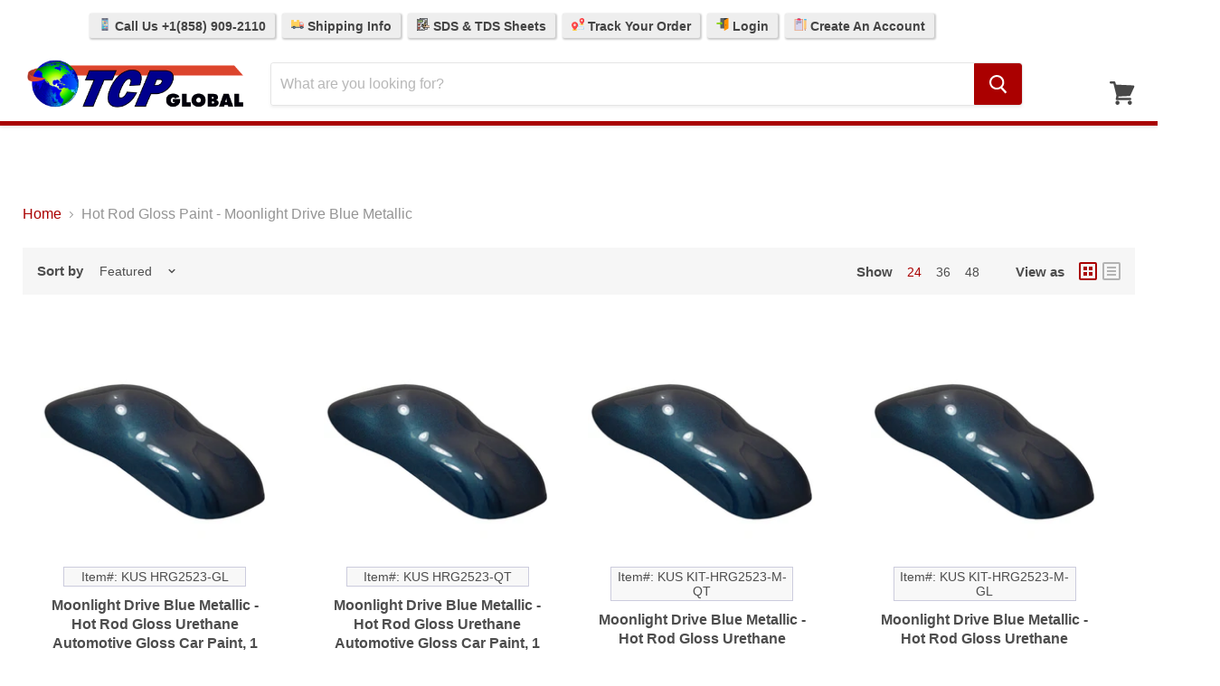

--- FILE ---
content_type: text/html; charset=utf-8
request_url: https://tcpglobal.com/collections/hot-rod-gloss-paint-moonlight-drive-blue-metallic
body_size: 39123
content:
<!doctype html>
<!--[if IE]>
<html class="no-js no-touch ie9" lang="en">
<![endif]-->
<!--[if !IE]><!-->
<html class="no-js no-touch" lang="en">
<!--<![endif]-->
<head>
  <!-- Google Tag Manager -->
  <script>
    (function(w,d,s,l,i){
      w[l]=w[l]||[];
      w[l].push({'gtm.start': new Date().getTime(), event:'gtm.js'});
      var f=d.getElementsByTagName(s)[0],
          j=d.createElement(s),
          dl=l!='dataLayer'?'&l='+l:'';
      j.async=true;
      j.src='https://www.googletagmanager.com/gtm.js?id='+i+dl;
      f.parentNode.insertBefore(j,f);
    })(window,document,'script','dataLayer','GTM-58PWHLL7');
  </script>
  <!-- End Google Tag Manager -->

  <meta charset="utf-8">
  <meta http-equiv="x-ua-compatible" content="IE=edge">
  <meta name="viewport" content="width=device-width">
  <meta name="robots" content="max-image-preview:large">
  <meta name="p:domain_verify" content="6d07ff82da59ebe3d31caac62e1e3f6c"/>     

  <script>

// Collection Page
// KUS HRG2523-GL
// 4488801026112
// 31806576623680
	dataLayer.push({
	  'event': 'view_item_list',
      'ecomm_prodid': ['4488801026112','4488800403520','4468401799232','4488203305024'],
      'ecomm_pagetype': 'category',
      'ecomm_totalvalue': 216.99
	});


</script>  

  

  <title>Hot Rod Gloss Paint - Moonlight Drive Blue Metallic — TCP Global
</title>

  

  
  <link rel="shortcut icon" href="//tcpglobal.com/cdn/shop/files/TCP-Logo_84295d2f-ecad-4237-8b44-d0c307fd845b_32x32.png?v=1755182071" type="image/png">


  
    <link rel="canonical" href="https://tcpglobal.com/collections/hot-rod-gloss-paint-moonlight-drive-blue-metallic" />
  

  
  















<meta property="og:site_name" content="TCP Global">
<meta property="og:url" content="https://tcpglobal.com/collections/hot-rod-gloss-paint-moonlight-drive-blue-metallic">
<meta property="og:title" content="Hot Rod Gloss Paint - Moonlight Drive Blue Metallic">
<meta property="og:type" content="website">
<meta property="og:description" content="Huge supplier of Automotive Paint, Auto Body Supplies, Airbrush Equipment, Car Detailing Supplies, Pinstripe Paint, Spray Guns &amp; Safety Respirators at Wholesale Prices. Our items are factory direct and we carry a wide variety of Top Quality Brands.">




















<meta name="twitter:title" content="Hot Rod Gloss Paint - Moonlight Drive Blue Metallic">
<meta name="twitter:description" content="Huge supplier of Automotive Paint, Auto Body Supplies, Airbrush Equipment, Car Detailing Supplies, Pinstripe Paint, Spray Guns &amp; Safety Respirators at Wholesale Prices. Our items are factory direct and we carry a wide variety of Top Quality Brands.">





  <script>window.performance && window.performance.mark && window.performance.mark('shopify.content_for_header.start');</script><meta id="shopify-digital-wallet" name="shopify-digital-wallet" content="/3984261190/digital_wallets/dialog">
<meta name="shopify-checkout-api-token" content="fab015584815a5b14af116361d2dedcd">
<meta id="in-context-paypal-metadata" data-shop-id="3984261190" data-venmo-supported="true" data-environment="production" data-locale="en_US" data-paypal-v4="true" data-currency="USD">
<link rel="alternate" type="application/atom+xml" title="Feed" href="/collections/hot-rod-gloss-paint-moonlight-drive-blue-metallic.atom" />
<link rel="alternate" type="application/json+oembed" href="https://tcpglobal.com/collections/hot-rod-gloss-paint-moonlight-drive-blue-metallic.oembed">
<script async="async" src="/checkouts/internal/preloads.js?locale=en-US"></script>
<link rel="preconnect" href="https://shop.app" crossorigin="anonymous">
<script async="async" src="https://shop.app/checkouts/internal/preloads.js?locale=en-US&shop_id=3984261190" crossorigin="anonymous"></script>
<script id="apple-pay-shop-capabilities" type="application/json">{"shopId":3984261190,"countryCode":"US","currencyCode":"USD","merchantCapabilities":["supports3DS"],"merchantId":"gid:\/\/shopify\/Shop\/3984261190","merchantName":"TCP Global","requiredBillingContactFields":["postalAddress","email","phone"],"requiredShippingContactFields":["postalAddress","email","phone"],"shippingType":"shipping","supportedNetworks":["visa","masterCard","amex","discover","elo","jcb"],"total":{"type":"pending","label":"TCP Global","amount":"1.00"},"shopifyPaymentsEnabled":true,"supportsSubscriptions":true}</script>
<script id="shopify-features" type="application/json">{"accessToken":"fab015584815a5b14af116361d2dedcd","betas":["rich-media-storefront-analytics"],"domain":"tcpglobal.com","predictiveSearch":true,"shopId":3984261190,"locale":"en"}</script>
<script>var Shopify = Shopify || {};
Shopify.shop = "tcpglobalcorporation.myshopify.com";
Shopify.locale = "en";
Shopify.currency = {"active":"USD","rate":"1.0"};
Shopify.country = "US";
Shopify.theme = {"name":"TCP-Main-Empire_newcheckout-feb2021","id":114001772608,"schema_name":"Empire","schema_version":"4.2.5","theme_store_id":null,"role":"main"};
Shopify.theme.handle = "null";
Shopify.theme.style = {"id":null,"handle":null};
Shopify.cdnHost = "tcpglobal.com/cdn";
Shopify.routes = Shopify.routes || {};
Shopify.routes.root = "/";</script>
<script type="module">!function(o){(o.Shopify=o.Shopify||{}).modules=!0}(window);</script>
<script>!function(o){function n(){var o=[];function n(){o.push(Array.prototype.slice.apply(arguments))}return n.q=o,n}var t=o.Shopify=o.Shopify||{};t.loadFeatures=n(),t.autoloadFeatures=n()}(window);</script>
<script>
  window.ShopifyPay = window.ShopifyPay || {};
  window.ShopifyPay.apiHost = "shop.app\/pay";
  window.ShopifyPay.redirectState = null;
</script>
<script id="shop-js-analytics" type="application/json">{"pageType":"collection"}</script>
<script defer="defer" async type="module" src="//tcpglobal.com/cdn/shopifycloud/shop-js/modules/v2/client.init-shop-cart-sync_BT-GjEfc.en.esm.js"></script>
<script defer="defer" async type="module" src="//tcpglobal.com/cdn/shopifycloud/shop-js/modules/v2/chunk.common_D58fp_Oc.esm.js"></script>
<script defer="defer" async type="module" src="//tcpglobal.com/cdn/shopifycloud/shop-js/modules/v2/chunk.modal_xMitdFEc.esm.js"></script>
<script type="module">
  await import("//tcpglobal.com/cdn/shopifycloud/shop-js/modules/v2/client.init-shop-cart-sync_BT-GjEfc.en.esm.js");
await import("//tcpglobal.com/cdn/shopifycloud/shop-js/modules/v2/chunk.common_D58fp_Oc.esm.js");
await import("//tcpglobal.com/cdn/shopifycloud/shop-js/modules/v2/chunk.modal_xMitdFEc.esm.js");

  window.Shopify.SignInWithShop?.initShopCartSync?.({"fedCMEnabled":true,"windoidEnabled":true});

</script>
<script>
  window.Shopify = window.Shopify || {};
  if (!window.Shopify.featureAssets) window.Shopify.featureAssets = {};
  window.Shopify.featureAssets['shop-js'] = {"shop-cart-sync":["modules/v2/client.shop-cart-sync_DZOKe7Ll.en.esm.js","modules/v2/chunk.common_D58fp_Oc.esm.js","modules/v2/chunk.modal_xMitdFEc.esm.js"],"init-fed-cm":["modules/v2/client.init-fed-cm_B6oLuCjv.en.esm.js","modules/v2/chunk.common_D58fp_Oc.esm.js","modules/v2/chunk.modal_xMitdFEc.esm.js"],"shop-cash-offers":["modules/v2/client.shop-cash-offers_D2sdYoxE.en.esm.js","modules/v2/chunk.common_D58fp_Oc.esm.js","modules/v2/chunk.modal_xMitdFEc.esm.js"],"shop-login-button":["modules/v2/client.shop-login-button_QeVjl5Y3.en.esm.js","modules/v2/chunk.common_D58fp_Oc.esm.js","modules/v2/chunk.modal_xMitdFEc.esm.js"],"pay-button":["modules/v2/client.pay-button_DXTOsIq6.en.esm.js","modules/v2/chunk.common_D58fp_Oc.esm.js","modules/v2/chunk.modal_xMitdFEc.esm.js"],"shop-button":["modules/v2/client.shop-button_DQZHx9pm.en.esm.js","modules/v2/chunk.common_D58fp_Oc.esm.js","modules/v2/chunk.modal_xMitdFEc.esm.js"],"avatar":["modules/v2/client.avatar_BTnouDA3.en.esm.js"],"init-windoid":["modules/v2/client.init-windoid_CR1B-cfM.en.esm.js","modules/v2/chunk.common_D58fp_Oc.esm.js","modules/v2/chunk.modal_xMitdFEc.esm.js"],"init-shop-for-new-customer-accounts":["modules/v2/client.init-shop-for-new-customer-accounts_C_vY_xzh.en.esm.js","modules/v2/client.shop-login-button_QeVjl5Y3.en.esm.js","modules/v2/chunk.common_D58fp_Oc.esm.js","modules/v2/chunk.modal_xMitdFEc.esm.js"],"init-shop-email-lookup-coordinator":["modules/v2/client.init-shop-email-lookup-coordinator_BI7n9ZSv.en.esm.js","modules/v2/chunk.common_D58fp_Oc.esm.js","modules/v2/chunk.modal_xMitdFEc.esm.js"],"init-shop-cart-sync":["modules/v2/client.init-shop-cart-sync_BT-GjEfc.en.esm.js","modules/v2/chunk.common_D58fp_Oc.esm.js","modules/v2/chunk.modal_xMitdFEc.esm.js"],"shop-toast-manager":["modules/v2/client.shop-toast-manager_DiYdP3xc.en.esm.js","modules/v2/chunk.common_D58fp_Oc.esm.js","modules/v2/chunk.modal_xMitdFEc.esm.js"],"init-customer-accounts":["modules/v2/client.init-customer-accounts_D9ZNqS-Q.en.esm.js","modules/v2/client.shop-login-button_QeVjl5Y3.en.esm.js","modules/v2/chunk.common_D58fp_Oc.esm.js","modules/v2/chunk.modal_xMitdFEc.esm.js"],"init-customer-accounts-sign-up":["modules/v2/client.init-customer-accounts-sign-up_iGw4briv.en.esm.js","modules/v2/client.shop-login-button_QeVjl5Y3.en.esm.js","modules/v2/chunk.common_D58fp_Oc.esm.js","modules/v2/chunk.modal_xMitdFEc.esm.js"],"shop-follow-button":["modules/v2/client.shop-follow-button_CqMgW2wH.en.esm.js","modules/v2/chunk.common_D58fp_Oc.esm.js","modules/v2/chunk.modal_xMitdFEc.esm.js"],"checkout-modal":["modules/v2/client.checkout-modal_xHeaAweL.en.esm.js","modules/v2/chunk.common_D58fp_Oc.esm.js","modules/v2/chunk.modal_xMitdFEc.esm.js"],"shop-login":["modules/v2/client.shop-login_D91U-Q7h.en.esm.js","modules/v2/chunk.common_D58fp_Oc.esm.js","modules/v2/chunk.modal_xMitdFEc.esm.js"],"lead-capture":["modules/v2/client.lead-capture_BJmE1dJe.en.esm.js","modules/v2/chunk.common_D58fp_Oc.esm.js","modules/v2/chunk.modal_xMitdFEc.esm.js"],"payment-terms":["modules/v2/client.payment-terms_Ci9AEqFq.en.esm.js","modules/v2/chunk.common_D58fp_Oc.esm.js","modules/v2/chunk.modal_xMitdFEc.esm.js"]};
</script>
<script>(function() {
  var isLoaded = false;
  function asyncLoad() {
    if (isLoaded) return;
    isLoaded = true;
    var urls = ["https:\/\/js.smile.io\/v1\/smile-shopify.js?shop=tcpglobalcorporation.myshopify.com","https:\/\/d3hw6dc1ow8pp2.cloudfront.net\/reviewsWidget.min.js?shop=tcpglobalcorporation.myshopify.com","https:\/\/kartify.herokuapp.com\/kartifyjs\/kartify.js?shop=tcpglobalcorporation.myshopify.com","https:\/\/www.orderlogicapp.com\/embedded_js\/production_base.js?1589922663\u0026shop=tcpglobalcorporation.myshopify.com","https:\/\/searchanise-ef84.kxcdn.com\/widgets\/shopify\/init.js?a=7g1x7R3J0X\u0026shop=tcpglobalcorporation.myshopify.com","\/\/backinstock.useamp.com\/widget\/13920_1767154102.js?category=bis\u0026v=6\u0026shop=tcpglobalcorporation.myshopify.com"];
    for (var i = 0; i < urls.length; i++) {
      var s = document.createElement('script');
      s.type = 'text/javascript';
      s.async = true;
      s.src = urls[i];
      var x = document.getElementsByTagName('script')[0];
      x.parentNode.insertBefore(s, x);
    }
  };
  if(window.attachEvent) {
    window.attachEvent('onload', asyncLoad);
  } else {
    window.addEventListener('load', asyncLoad, false);
  }
})();</script>
<script id="__st">var __st={"a":3984261190,"offset":-28800,"reqid":"22471022-7fc8-4bad-9dcd-61f39a890180-1769054611","pageurl":"tcpglobal.com\/collections\/hot-rod-gloss-paint-moonlight-drive-blue-metallic","u":"0fc999b2bf7b","p":"collection","rtyp":"collection","rid":83382566982};</script>
<script>window.ShopifyPaypalV4VisibilityTracking = true;</script>
<script id="captcha-bootstrap">!function(){'use strict';const t='contact',e='account',n='new_comment',o=[[t,t],['blogs',n],['comments',n],[t,'customer']],c=[[e,'customer_login'],[e,'guest_login'],[e,'recover_customer_password'],[e,'create_customer']],r=t=>t.map((([t,e])=>`form[action*='/${t}']:not([data-nocaptcha='true']) input[name='form_type'][value='${e}']`)).join(','),a=t=>()=>t?[...document.querySelectorAll(t)].map((t=>t.form)):[];function s(){const t=[...o],e=r(t);return a(e)}const i='password',u='form_key',d=['recaptcha-v3-token','g-recaptcha-response','h-captcha-response',i],f=()=>{try{return window.sessionStorage}catch{return}},m='__shopify_v',_=t=>t.elements[u];function p(t,e,n=!1){try{const o=window.sessionStorage,c=JSON.parse(o.getItem(e)),{data:r}=function(t){const{data:e,action:n}=t;return t[m]||n?{data:e,action:n}:{data:t,action:n}}(c);for(const[e,n]of Object.entries(r))t.elements[e]&&(t.elements[e].value=n);n&&o.removeItem(e)}catch(o){console.error('form repopulation failed',{error:o})}}const l='form_type',E='cptcha';function T(t){t.dataset[E]=!0}const w=window,h=w.document,L='Shopify',v='ce_forms',y='captcha';let A=!1;((t,e)=>{const n=(g='f06e6c50-85a8-45c8-87d0-21a2b65856fe',I='https://cdn.shopify.com/shopifycloud/storefront-forms-hcaptcha/ce_storefront_forms_captcha_hcaptcha.v1.5.2.iife.js',D={infoText:'Protected by hCaptcha',privacyText:'Privacy',termsText:'Terms'},(t,e,n)=>{const o=w[L][v],c=o.bindForm;if(c)return c(t,g,e,D).then(n);var r;o.q.push([[t,g,e,D],n]),r=I,A||(h.body.append(Object.assign(h.createElement('script'),{id:'captcha-provider',async:!0,src:r})),A=!0)});var g,I,D;w[L]=w[L]||{},w[L][v]=w[L][v]||{},w[L][v].q=[],w[L][y]=w[L][y]||{},w[L][y].protect=function(t,e){n(t,void 0,e),T(t)},Object.freeze(w[L][y]),function(t,e,n,w,h,L){const[v,y,A,g]=function(t,e,n){const i=e?o:[],u=t?c:[],d=[...i,...u],f=r(d),m=r(i),_=r(d.filter((([t,e])=>n.includes(e))));return[a(f),a(m),a(_),s()]}(w,h,L),I=t=>{const e=t.target;return e instanceof HTMLFormElement?e:e&&e.form},D=t=>v().includes(t);t.addEventListener('submit',(t=>{const e=I(t);if(!e)return;const n=D(e)&&!e.dataset.hcaptchaBound&&!e.dataset.recaptchaBound,o=_(e),c=g().includes(e)&&(!o||!o.value);(n||c)&&t.preventDefault(),c&&!n&&(function(t){try{if(!f())return;!function(t){const e=f();if(!e)return;const n=_(t);if(!n)return;const o=n.value;o&&e.removeItem(o)}(t);const e=Array.from(Array(32),(()=>Math.random().toString(36)[2])).join('');!function(t,e){_(t)||t.append(Object.assign(document.createElement('input'),{type:'hidden',name:u})),t.elements[u].value=e}(t,e),function(t,e){const n=f();if(!n)return;const o=[...t.querySelectorAll(`input[type='${i}']`)].map((({name:t})=>t)),c=[...d,...o],r={};for(const[a,s]of new FormData(t).entries())c.includes(a)||(r[a]=s);n.setItem(e,JSON.stringify({[m]:1,action:t.action,data:r}))}(t,e)}catch(e){console.error('failed to persist form',e)}}(e),e.submit())}));const S=(t,e)=>{t&&!t.dataset[E]&&(n(t,e.some((e=>e===t))),T(t))};for(const o of['focusin','change'])t.addEventListener(o,(t=>{const e=I(t);D(e)&&S(e,y())}));const B=e.get('form_key'),M=e.get(l),P=B&&M;t.addEventListener('DOMContentLoaded',(()=>{const t=y();if(P)for(const e of t)e.elements[l].value===M&&p(e,B);[...new Set([...A(),...v().filter((t=>'true'===t.dataset.shopifyCaptcha))])].forEach((e=>S(e,t)))}))}(h,new URLSearchParams(w.location.search),n,t,e,['guest_login'])})(!0,!0)}();</script>
<script integrity="sha256-4kQ18oKyAcykRKYeNunJcIwy7WH5gtpwJnB7kiuLZ1E=" data-source-attribution="shopify.loadfeatures" defer="defer" src="//tcpglobal.com/cdn/shopifycloud/storefront/assets/storefront/load_feature-a0a9edcb.js" crossorigin="anonymous"></script>
<script crossorigin="anonymous" defer="defer" src="//tcpglobal.com/cdn/shopifycloud/storefront/assets/shopify_pay/storefront-65b4c6d7.js?v=20250812"></script>
<script data-source-attribution="shopify.dynamic_checkout.dynamic.init">var Shopify=Shopify||{};Shopify.PaymentButton=Shopify.PaymentButton||{isStorefrontPortableWallets:!0,init:function(){window.Shopify.PaymentButton.init=function(){};var t=document.createElement("script");t.src="https://tcpglobal.com/cdn/shopifycloud/portable-wallets/latest/portable-wallets.en.js",t.type="module",document.head.appendChild(t)}};
</script>
<script data-source-attribution="shopify.dynamic_checkout.buyer_consent">
  function portableWalletsHideBuyerConsent(e){var t=document.getElementById("shopify-buyer-consent"),n=document.getElementById("shopify-subscription-policy-button");t&&n&&(t.classList.add("hidden"),t.setAttribute("aria-hidden","true"),n.removeEventListener("click",e))}function portableWalletsShowBuyerConsent(e){var t=document.getElementById("shopify-buyer-consent"),n=document.getElementById("shopify-subscription-policy-button");t&&n&&(t.classList.remove("hidden"),t.removeAttribute("aria-hidden"),n.addEventListener("click",e))}window.Shopify?.PaymentButton&&(window.Shopify.PaymentButton.hideBuyerConsent=portableWalletsHideBuyerConsent,window.Shopify.PaymentButton.showBuyerConsent=portableWalletsShowBuyerConsent);
</script>
<script data-source-attribution="shopify.dynamic_checkout.cart.bootstrap">document.addEventListener("DOMContentLoaded",(function(){function t(){return document.querySelector("shopify-accelerated-checkout-cart, shopify-accelerated-checkout")}if(t())Shopify.PaymentButton.init();else{new MutationObserver((function(e,n){t()&&(Shopify.PaymentButton.init(),n.disconnect())})).observe(document.body,{childList:!0,subtree:!0})}}));
</script>
<script id='scb4127' type='text/javascript' async='' src='https://tcpglobal.com/cdn/shopifycloud/privacy-banner/storefront-banner.js'></script><link id="shopify-accelerated-checkout-styles" rel="stylesheet" media="screen" href="https://tcpglobal.com/cdn/shopifycloud/portable-wallets/latest/accelerated-checkout-backwards-compat.css" crossorigin="anonymous">
<style id="shopify-accelerated-checkout-cart">
        #shopify-buyer-consent {
  margin-top: 1em;
  display: inline-block;
  width: 100%;
}

#shopify-buyer-consent.hidden {
  display: none;
}

#shopify-subscription-policy-button {
  background: none;
  border: none;
  padding: 0;
  text-decoration: underline;
  font-size: inherit;
  cursor: pointer;
}

#shopify-subscription-policy-button::before {
  box-shadow: none;
}

      </style>

<script>window.performance && window.performance.mark && window.performance.mark('shopify.content_for_header.end');</script>

  <!-- JS toggles -->
  <script>
    document.documentElement.className=document.documentElement.className.replace(/\bno-js\b/,'js');
    if(window.Shopify&&window.Shopify.designMode)document.documentElement.className+=' in-theme-editor';
    if(('ontouchstart' in window)||window.DocumentTouch&&document instanceof DocumentTouch){
      document.documentElement.className=document.documentElement.className.replace(/\bno-touch\b/,'has-touch');
    }
  </script>

  <!-- Stylesheets -->
  <link href="//tcpglobal.com/cdn/shop/t/10/assets/theme.scss.css?v=88576344821581417631768499627" rel="stylesheet" type="text/css" media="all" />
  <link href="//tcpglobal.com/cdn/shop/t/10/assets/carlowseo.scss.css?v=168269503544404916331612466004" rel="stylesheet" type="text/css" media="all" />

  <!-- Gem Pages -->
      



  <!-- App / addon headers -->
  <script>
  !function(t,n){function o(n){var o=t.getElementsByTagName("script")[0],i=t.createElement("script");i.src=n,i.crossOrigin="",o.parentNode.insertBefore(i,o)}if(!n.isLoyaltyLion){window.loyaltylion=n,void 0===window.lion&&(window.lion=n),n.version=2,n.isLoyaltyLion=!0;var i=new Date,e=i.getFullYear().toString()+i.getMonth().toString()+i.getDate().toString();o("https://sdk.loyaltylion.net/static/2/loader.js?t="+e);var r=!1;n.init=function(t){if(r)throw new Error("Cannot call lion.init more than once");r=!0;var a=n._token=t.token;if(!a)throw new Error("Token must be supplied to lion.init");for(var l=[],s="_push configure bootstrap shutdown on removeListener authenticateCustomer".split(" "),c=0;c<s.length;c+=1)!function(t,n){t[n]=function(){l.push([n,Array.prototype.slice.call(arguments,0)])}}(n,s[c]);o("https://sdk.loyaltylion.net/sdk/start/"+a+".js?t="+e+i.getHours().toString()),n._initData=t,n._buffer=l}}}(document,window.loyaltylion||[]);

  
    
      loyaltylion.init({ token: "b9780b1b4ddb0a69d85264cc56db7bb9" });
    
  
</script>
  
    

  <link href="https://d3hw6dc1ow8pp2.cloudfront.net/styles/main.min.css" rel="stylesheet" type="text/css">
<style type="text/css">
.okeReviews .okeReviews-reviewsWidget-header-controls-writeReview {
        display: inline-block;
    }
    .okeReviews .okeReviews-reviewsWidget.is-okeReviews-empty {
        display: block;
    }
</style>
<script type="application/json" id="oke-reviews-settings">
{"analyticsSettings":{"isWidgetOnScreenTrackingEnabled":false,"provider":"gtag"},"disableInitialReviewsFetchOnProducts":false,"locale":"en","omitMicrodata":true,"reviewSortOrder":"date","subscriberId":"6f8f70ed-cd07-424e-b71d-b7d3f1265747","widgetTemplateId":"default","starRatingColor":"#AA0100","recorderPlus":true,"recorderQandaPlus":true}
</script>

  <link rel="stylesheet" type="text/css" href="https://dov7r31oq5dkj.cloudfront.net/6f8f70ed-cd07-424e-b71d-b7d3f1265747/widget-style-customisations.css?v=4ee0f15b-e502-41a2-8349-3a51fc7bf792">
  







  <script>
    
    
    
    
    
    var gsf_conversion_data = {page_type : 'category', event : 'view_item_list', data : {product_data : [{variant_id : 31806576623680, product_id : 4488801026112, name : "Moonlight Drive Blue Metallic - Hot Rod Gloss Urethane Automotive Gloss Car Paint, 1 Gallon Only", price : "216.99", currency : "USD", sku : "KUS HRG2523-GL", brand : "Custom Shop", variant : "Default Title", category : "Automotive Paint &amp; Coatings", quantity : "12" }, {variant_id : 31806575050816, product_id : 4488800403520, name : "Moonlight Drive Blue Metallic - Hot Rod Gloss Urethane Automotive Gloss Car Paint, 1 Quart Only", price : "83.99", currency : "USD", sku : "KUS HRG2523-QT", brand : "Custom Shop", variant : "Default Title", category : "Automotive Paint &amp; Coatings", quantity : "12" }, {variant_id : 31732008845376, product_id : 4468401799232, name : "Moonlight Drive Blue Metallic - Hot Rod Gloss Urethane Automotive Gloss Car Paint, 1 Quart Kit", price : "104.99", currency : "USD", sku : "KUS KIT-HRG2523-M-QT", brand : "Custom Shop", variant : "Default Title", category : "Automotive Paint &amp; Coatings", quantity : "12" }, {variant_id : 31804873146432, product_id : 4488203305024, name : "Moonlight Drive Blue Metallic - Hot Rod Gloss Urethane Automotive Gloss Car Paint, 1 Gallon Kit", price : "291.99", currency : "USD", sku : "KUS KIT-HRG2523-M-GL", brand : "Custom Shop", variant : "Default Title", category : "Automotive Paint &amp; Coatings", quantity : "12" }], total_price :"697.96", shop_currency : "USD", collection_id : "83382566982", collection_name : "Hot Rod Gloss Paint - Moonlight Drive Blue Metallic" }};
    
</script>
  


    

    
  

<!--Gem_Page_Header_Script-->
    


<!--End_Gem_Page_Header_Script-->
<!-- BEGIN app block: shopify://apps/gempages-builder/blocks/embed-gp-script-head/20b379d4-1b20-474c-a6ca-665c331919f3 -->














<!-- END app block --><!-- BEGIN app block: shopify://apps/flair/blocks/init/51d5ae10-f90f-4540-9ec6-f09f14107bf4 --><!-- BEGIN app snippet: init --><script>  (function() {    function l(url, onload) {      var script = document.createElement("script");      script.src = url;      script.async = true;      script.onload = onload;      document.head.appendChild(script);    }function r() {        return new Promise((resolve) => {          if (document.readyState == "loading") {            document.addEventListener("DOMContentLoaded", () => resolve());          } else {            resolve();          }        });      }      function isg3() {        let k = "_flair_pv";        let v = new URLSearchParams(window.location.search).get(k);        if (v == "") {          localStorage.removeItem(k);          return false;        }        else if (v != null) {          let x = new Date().getTime() + 24 * 60 * 60 * 1000;          localStorage.setItem(k,`${v}:${x}`);          return true;        } else {          let sv = localStorage.getItem(k);          if (sv && Number(sv.split(":")[1]) > new Date().getTime()) {            return true;          }        }        localStorage.removeItem(k);        return false;      }function g2() {        l("https://cdn.shopify.com/extensions/019a7387-b640-7f63-aab2-9805ebe6be4c/flair-theme-app-38/assets/flair_gen2.js", () => {          r().then(() => {            let d ={"shop":{  "collection_handle":"hot-rod-gloss-paint-moonlight-drive-blue-metallic",  "page_type":"collection",  "product_id":"",  "search_url":"\/search",  "_":1},"app":{  "refresh_on_init":true,"badge_variant_refresh":{"enabled":false,"type":"change","parent_selector":"form[action=\"\/cart\/add\"]","selector":".single-option-selector","delay":100},"banner_countdown_enabled":false,  "_":1}};            let c = "  .flair-banner-wrapper a, .flair-banner-wrapper a:active { text-decoration: none; opacity: 1; }  .flair-banner-wrapper a:hover, .flair-banner a:hover { text-decoration: none; opacity: .9; }  @media only screen and (max-width:480px) {    .flair-banner-wrapper .flair-banner { font-size: .9em !important; }    .flair-banner-wrapper .flair-banner-inner { flex-wrap: wrap !important; }  }    ";            FlairApp.init(d);            if (c != "") {              let style = document.createElement("style");              style.textContent = c;              document.head.appendChild(style);            }          })        })      }function g3() {      let d ={"config":{  "storefront_token":null,  "_":1},"current":{"collection_id":"83382566982",  "country":"US",  "currency":"USD","money_format":"${{amount}}",  "page_type":"collection",  "product_id":"",  "shopify_domain":"tcpglobalcorporation.myshopify.com",  "_":1}};      l("https://cdn.shopify.com/extensions/019a7387-b640-7f63-aab2-9805ebe6be4c/flair-theme-app-38/assets/flair_gen3.js", () => {        FlairApp.init(d);      });    }if (isg3()) {        g3();        console.info(`Flair generation 3 preview is enabled. Click here to cancel: https://${window.location.host}/?_flair_pv=`)      } else {        g2();      }})()</script><!-- END app snippet --><!-- generated: 2026-01-21 20:03:32 -0800 -->

<!-- END app block --><!-- BEGIN app block: shopify://apps/okendo/blocks/theme-settings/bb689e69-ea70-4661-8fb7-ad24a2e23c29 --><!-- BEGIN app snippet: header-metafields -->









    <link href="https://d3hw6dc1ow8pp2.cloudfront.net/styles/main.min.css" rel="stylesheet" type="text/css">
<style type="text/css">
.okeReviews .okeReviews-reviewsWidget-header-controls-writeReview {
        display: inline-block;
    }
    .okeReviews .okeReviews-reviewsWidget.is-okeReviews-empty {
        display: block;
    }
</style>
<script type="application/json" id="oke-reviews-settings">
{"analyticsSettings":{"isWidgetOnScreenTrackingEnabled":false,"provider":"gtag"},"disableInitialReviewsFetchOnProducts":false,"locale":"en","omitMicrodata":true,"reviewSortOrder":"date","subscriberId":"6f8f70ed-cd07-424e-b71d-b7d3f1265747","widgetTemplateId":"default","starRatingColor":"#AA0100","recorderPlus":true,"recorderQandaPlus":true}
</script>

    <link rel="stylesheet" type="text/css" href="https://dov7r31oq5dkj.cloudfront.net/6f8f70ed-cd07-424e-b71d-b7d3f1265747/widget-style-customisations.css?v=4ee0f15b-e502-41a2-8349-3a51fc7bf792">













<!-- END app snippet -->

<!-- BEGIN app snippet: widget-plus-initialisation-script -->




<!-- END app snippet -->


<!-- END app block --><!-- BEGIN app block: shopify://apps/simprosys-google-shopping-feed/blocks/core_settings_block/1f0b859e-9fa6-4007-97e8-4513aff5ff3b --><!-- BEGIN: GSF App Core Tags & Scripts by Simprosys Google Shopping Feed -->









<!-- END: GSF App Core Tags & Scripts by Simprosys Google Shopping Feed -->
<!-- END app block --><!-- BEGIN app block: shopify://apps/klaviyo-email-marketing-sms/blocks/klaviyo-onsite-embed/2632fe16-c075-4321-a88b-50b567f42507 -->












  <script async src="https://static.klaviyo.com/onsite/js/PtRpr6/klaviyo.js?company_id=PtRpr6"></script>
  <script>!function(){if(!window.klaviyo){window._klOnsite=window._klOnsite||[];try{window.klaviyo=new Proxy({},{get:function(n,i){return"push"===i?function(){var n;(n=window._klOnsite).push.apply(n,arguments)}:function(){for(var n=arguments.length,o=new Array(n),w=0;w<n;w++)o[w]=arguments[w];var t="function"==typeof o[o.length-1]?o.pop():void 0,e=new Promise((function(n){window._klOnsite.push([i].concat(o,[function(i){t&&t(i),n(i)}]))}));return e}}})}catch(n){window.klaviyo=window.klaviyo||[],window.klaviyo.push=function(){var n;(n=window._klOnsite).push.apply(n,arguments)}}}}();</script>

  




  <script>
    window.klaviyoReviewsProductDesignMode = false
  </script>







<!-- END app block --><script src="https://cdn.shopify.com/extensions/019bdd7a-c110-7969-8f1c-937dfc03ea8a/smile-io-272/assets/smile-loader.js" type="text/javascript" defer="defer"></script>
<meta property="og:image" content="https://cdn.shopify.com/s/files/1/0039/8426/1190/files/TCP-Logo_600x600_7864bc05-5065-4441-823d-89d8092ddb5c.png?v=1608244171" />
<meta property="og:image:secure_url" content="https://cdn.shopify.com/s/files/1/0039/8426/1190/files/TCP-Logo_600x600_7864bc05-5065-4441-823d-89d8092ddb5c.png?v=1608244171" />
<meta property="og:image:width" content="600" />
<meta property="og:image:height" content="600" />
<link href="https://monorail-edge.shopifysvc.com" rel="dns-prefetch">
<script>(function(){if ("sendBeacon" in navigator && "performance" in window) {try {var session_token_from_headers = performance.getEntriesByType('navigation')[0].serverTiming.find(x => x.name == '_s').description;} catch {var session_token_from_headers = undefined;}var session_cookie_matches = document.cookie.match(/_shopify_s=([^;]*)/);var session_token_from_cookie = session_cookie_matches && session_cookie_matches.length === 2 ? session_cookie_matches[1] : "";var session_token = session_token_from_headers || session_token_from_cookie || "";function handle_abandonment_event(e) {var entries = performance.getEntries().filter(function(entry) {return /monorail-edge.shopifysvc.com/.test(entry.name);});if (!window.abandonment_tracked && entries.length === 0) {window.abandonment_tracked = true;var currentMs = Date.now();var navigation_start = performance.timing.navigationStart;var payload = {shop_id: 3984261190,url: window.location.href,navigation_start,duration: currentMs - navigation_start,session_token,page_type: "collection"};window.navigator.sendBeacon("https://monorail-edge.shopifysvc.com/v1/produce", JSON.stringify({schema_id: "online_store_buyer_site_abandonment/1.1",payload: payload,metadata: {event_created_at_ms: currentMs,event_sent_at_ms: currentMs}}));}}window.addEventListener('pagehide', handle_abandonment_event);}}());</script>
<script id="web-pixels-manager-setup">(function e(e,d,r,n,o){if(void 0===o&&(o={}),!Boolean(null===(a=null===(i=window.Shopify)||void 0===i?void 0:i.analytics)||void 0===a?void 0:a.replayQueue)){var i,a;window.Shopify=window.Shopify||{};var t=window.Shopify;t.analytics=t.analytics||{};var s=t.analytics;s.replayQueue=[],s.publish=function(e,d,r){return s.replayQueue.push([e,d,r]),!0};try{self.performance.mark("wpm:start")}catch(e){}var l=function(){var e={modern:/Edge?\/(1{2}[4-9]|1[2-9]\d|[2-9]\d{2}|\d{4,})\.\d+(\.\d+|)|Firefox\/(1{2}[4-9]|1[2-9]\d|[2-9]\d{2}|\d{4,})\.\d+(\.\d+|)|Chrom(ium|e)\/(9{2}|\d{3,})\.\d+(\.\d+|)|(Maci|X1{2}).+ Version\/(15\.\d+|(1[6-9]|[2-9]\d|\d{3,})\.\d+)([,.]\d+|)( \(\w+\)|)( Mobile\/\w+|) Safari\/|Chrome.+OPR\/(9{2}|\d{3,})\.\d+\.\d+|(CPU[ +]OS|iPhone[ +]OS|CPU[ +]iPhone|CPU IPhone OS|CPU iPad OS)[ +]+(15[._]\d+|(1[6-9]|[2-9]\d|\d{3,})[._]\d+)([._]\d+|)|Android:?[ /-](13[3-9]|1[4-9]\d|[2-9]\d{2}|\d{4,})(\.\d+|)(\.\d+|)|Android.+Firefox\/(13[5-9]|1[4-9]\d|[2-9]\d{2}|\d{4,})\.\d+(\.\d+|)|Android.+Chrom(ium|e)\/(13[3-9]|1[4-9]\d|[2-9]\d{2}|\d{4,})\.\d+(\.\d+|)|SamsungBrowser\/([2-9]\d|\d{3,})\.\d+/,legacy:/Edge?\/(1[6-9]|[2-9]\d|\d{3,})\.\d+(\.\d+|)|Firefox\/(5[4-9]|[6-9]\d|\d{3,})\.\d+(\.\d+|)|Chrom(ium|e)\/(5[1-9]|[6-9]\d|\d{3,})\.\d+(\.\d+|)([\d.]+$|.*Safari\/(?![\d.]+ Edge\/[\d.]+$))|(Maci|X1{2}).+ Version\/(10\.\d+|(1[1-9]|[2-9]\d|\d{3,})\.\d+)([,.]\d+|)( \(\w+\)|)( Mobile\/\w+|) Safari\/|Chrome.+OPR\/(3[89]|[4-9]\d|\d{3,})\.\d+\.\d+|(CPU[ +]OS|iPhone[ +]OS|CPU[ +]iPhone|CPU IPhone OS|CPU iPad OS)[ +]+(10[._]\d+|(1[1-9]|[2-9]\d|\d{3,})[._]\d+)([._]\d+|)|Android:?[ /-](13[3-9]|1[4-9]\d|[2-9]\d{2}|\d{4,})(\.\d+|)(\.\d+|)|Mobile Safari.+OPR\/([89]\d|\d{3,})\.\d+\.\d+|Android.+Firefox\/(13[5-9]|1[4-9]\d|[2-9]\d{2}|\d{4,})\.\d+(\.\d+|)|Android.+Chrom(ium|e)\/(13[3-9]|1[4-9]\d|[2-9]\d{2}|\d{4,})\.\d+(\.\d+|)|Android.+(UC? ?Browser|UCWEB|U3)[ /]?(15\.([5-9]|\d{2,})|(1[6-9]|[2-9]\d|\d{3,})\.\d+)\.\d+|SamsungBrowser\/(5\.\d+|([6-9]|\d{2,})\.\d+)|Android.+MQ{2}Browser\/(14(\.(9|\d{2,})|)|(1[5-9]|[2-9]\d|\d{3,})(\.\d+|))(\.\d+|)|K[Aa][Ii]OS\/(3\.\d+|([4-9]|\d{2,})\.\d+)(\.\d+|)/},d=e.modern,r=e.legacy,n=navigator.userAgent;return n.match(d)?"modern":n.match(r)?"legacy":"unknown"}(),u="modern"===l?"modern":"legacy",c=(null!=n?n:{modern:"",legacy:""})[u],f=function(e){return[e.baseUrl,"/wpm","/b",e.hashVersion,"modern"===e.buildTarget?"m":"l",".js"].join("")}({baseUrl:d,hashVersion:r,buildTarget:u}),m=function(e){var d=e.version,r=e.bundleTarget,n=e.surface,o=e.pageUrl,i=e.monorailEndpoint;return{emit:function(e){var a=e.status,t=e.errorMsg,s=(new Date).getTime(),l=JSON.stringify({metadata:{event_sent_at_ms:s},events:[{schema_id:"web_pixels_manager_load/3.1",payload:{version:d,bundle_target:r,page_url:o,status:a,surface:n,error_msg:t},metadata:{event_created_at_ms:s}}]});if(!i)return console&&console.warn&&console.warn("[Web Pixels Manager] No Monorail endpoint provided, skipping logging."),!1;try{return self.navigator.sendBeacon.bind(self.navigator)(i,l)}catch(e){}var u=new XMLHttpRequest;try{return u.open("POST",i,!0),u.setRequestHeader("Content-Type","text/plain"),u.send(l),!0}catch(e){return console&&console.warn&&console.warn("[Web Pixels Manager] Got an unhandled error while logging to Monorail."),!1}}}}({version:r,bundleTarget:l,surface:e.surface,pageUrl:self.location.href,monorailEndpoint:e.monorailEndpoint});try{o.browserTarget=l,function(e){var d=e.src,r=e.async,n=void 0===r||r,o=e.onload,i=e.onerror,a=e.sri,t=e.scriptDataAttributes,s=void 0===t?{}:t,l=document.createElement("script"),u=document.querySelector("head"),c=document.querySelector("body");if(l.async=n,l.src=d,a&&(l.integrity=a,l.crossOrigin="anonymous"),s)for(var f in s)if(Object.prototype.hasOwnProperty.call(s,f))try{l.dataset[f]=s[f]}catch(e){}if(o&&l.addEventListener("load",o),i&&l.addEventListener("error",i),u)u.appendChild(l);else{if(!c)throw new Error("Did not find a head or body element to append the script");c.appendChild(l)}}({src:f,async:!0,onload:function(){if(!function(){var e,d;return Boolean(null===(d=null===(e=window.Shopify)||void 0===e?void 0:e.analytics)||void 0===d?void 0:d.initialized)}()){var d=window.webPixelsManager.init(e)||void 0;if(d){var r=window.Shopify.analytics;r.replayQueue.forEach((function(e){var r=e[0],n=e[1],o=e[2];d.publishCustomEvent(r,n,o)})),r.replayQueue=[],r.publish=d.publishCustomEvent,r.visitor=d.visitor,r.initialized=!0}}},onerror:function(){return m.emit({status:"failed",errorMsg:"".concat(f," has failed to load")})},sri:function(e){var d=/^sha384-[A-Za-z0-9+/=]+$/;return"string"==typeof e&&d.test(e)}(c)?c:"",scriptDataAttributes:o}),m.emit({status:"loading"})}catch(e){m.emit({status:"failed",errorMsg:(null==e?void 0:e.message)||"Unknown error"})}}})({shopId: 3984261190,storefrontBaseUrl: "https://tcpglobal.com",extensionsBaseUrl: "https://extensions.shopifycdn.com/cdn/shopifycloud/web-pixels-manager",monorailEndpoint: "https://monorail-edge.shopifysvc.com/unstable/produce_batch",surface: "storefront-renderer",enabledBetaFlags: ["2dca8a86"],webPixelsConfigList: [{"id":"511639616","configuration":"{\"accountID\":\"PtRpr6\",\"webPixelConfig\":\"eyJlbmFibGVBZGRlZFRvQ2FydEV2ZW50cyI6IHRydWV9\"}","eventPayloadVersion":"v1","runtimeContext":"STRICT","scriptVersion":"524f6c1ee37bacdca7657a665bdca589","type":"APP","apiClientId":123074,"privacyPurposes":["ANALYTICS","MARKETING"],"dataSharingAdjustments":{"protectedCustomerApprovalScopes":["read_customer_address","read_customer_email","read_customer_name","read_customer_personal_data","read_customer_phone"]}},{"id":"467599424","configuration":"{\"account_ID\":\"37327\",\"google_analytics_tracking_tag\":\"1\",\"measurement_id\":\"2\",\"api_secret\":\"3\",\"shop_settings\":\"{\\\"custom_pixel_script\\\":\\\"https:\\\\\\\/\\\\\\\/storage.googleapis.com\\\\\\\/gsf-scripts\\\\\\\/custom-pixels\\\\\\\/tcpglobalcorporation.js\\\"}\"}","eventPayloadVersion":"v1","runtimeContext":"LAX","scriptVersion":"c6b888297782ed4a1cba19cda43d6625","type":"APP","apiClientId":1558137,"privacyPurposes":[],"dataSharingAdjustments":{"protectedCustomerApprovalScopes":["read_customer_address","read_customer_email","read_customer_name","read_customer_personal_data","read_customer_phone"]}},{"id":"223346752","configuration":"{\"clickstreamId\":\"6b470be7-7856-423e-af50-3d0b4f2d0c00\"}","eventPayloadVersion":"v1","runtimeContext":"STRICT","scriptVersion":"63feaf60c604f4b86b05e9ada0513bae","type":"APP","apiClientId":44186959873,"privacyPurposes":["ANALYTICS","MARKETING","SALE_OF_DATA"],"dataSharingAdjustments":{"protectedCustomerApprovalScopes":["read_customer_address","read_customer_email","read_customer_name","read_customer_personal_data","read_customer_phone"]}},{"id":"198148160","configuration":"{\"config\":\"{\\\"google_tag_ids\\\":[\\\"G-B3JYRBCW76\\\",\\\"AW-1072365378\\\"],\\\"gtag_events\\\":[{\\\"type\\\":\\\"search\\\",\\\"action_label\\\":[\\\"G-B3JYRBCW76\\\",\\\"AW-1072365378\\\/N-X3CNXPgtwZEML-q_8D\\\"]},{\\\"type\\\":\\\"begin_checkout\\\",\\\"action_label\\\":[\\\"G-B3JYRBCW76\\\",\\\"AW-1072365378\\\/sKbYCNvPgtwZEML-q_8D\\\"]},{\\\"type\\\":\\\"view_item\\\",\\\"action_label\\\":[\\\"G-B3JYRBCW76\\\",\\\"AW-1072365378\\\/CsHnCNLPgtwZEML-q_8D\\\"]},{\\\"type\\\":\\\"purchase\\\",\\\"action_label\\\":[\\\"G-B3JYRBCW76\\\",\\\"AW-1072365378\\\/vi6GCMzPgtwZEML-q_8D\\\"]},{\\\"type\\\":\\\"page_view\\\",\\\"action_label\\\":[\\\"G-B3JYRBCW76\\\",\\\"AW-1072365378\\\/ja78CM_PgtwZEML-q_8D\\\"]},{\\\"type\\\":\\\"add_payment_info\\\",\\\"action_label\\\":[\\\"G-B3JYRBCW76\\\",\\\"AW-1072365378\\\/jUoWCN7PgtwZEML-q_8D\\\"]},{\\\"type\\\":\\\"add_to_cart\\\",\\\"action_label\\\":[\\\"G-B3JYRBCW76\\\",\\\"AW-1072365378\\\/slHKCNjPgtwZEML-q_8D\\\"]}],\\\"enable_monitoring_mode\\\":false}\"}","eventPayloadVersion":"v1","runtimeContext":"OPEN","scriptVersion":"b2a88bafab3e21179ed38636efcd8a93","type":"APP","apiClientId":1780363,"privacyPurposes":[],"dataSharingAdjustments":{"protectedCustomerApprovalScopes":["read_customer_address","read_customer_email","read_customer_name","read_customer_personal_data","read_customer_phone"]}},{"id":"160464960","configuration":"{\"pixelCode\":\"CLO8C33C77U781U0U0IG\"}","eventPayloadVersion":"v1","runtimeContext":"STRICT","scriptVersion":"22e92c2ad45662f435e4801458fb78cc","type":"APP","apiClientId":4383523,"privacyPurposes":["ANALYTICS","MARKETING","SALE_OF_DATA"],"dataSharingAdjustments":{"protectedCustomerApprovalScopes":["read_customer_address","read_customer_email","read_customer_name","read_customer_personal_data","read_customer_phone"]}},{"id":"24215616","configuration":"{\"apiKey\":\"7g1x7R3J0X\", \"host\":\"searchserverapi.com\"}","eventPayloadVersion":"v1","runtimeContext":"STRICT","scriptVersion":"5559ea45e47b67d15b30b79e7c6719da","type":"APP","apiClientId":578825,"privacyPurposes":["ANALYTICS"],"dataSharingAdjustments":{"protectedCustomerApprovalScopes":["read_customer_personal_data"]}},{"id":"shopify-app-pixel","configuration":"{}","eventPayloadVersion":"v1","runtimeContext":"STRICT","scriptVersion":"0450","apiClientId":"shopify-pixel","type":"APP","privacyPurposes":["ANALYTICS","MARKETING"]},{"id":"shopify-custom-pixel","eventPayloadVersion":"v1","runtimeContext":"LAX","scriptVersion":"0450","apiClientId":"shopify-pixel","type":"CUSTOM","privacyPurposes":["ANALYTICS","MARKETING"]}],isMerchantRequest: false,initData: {"shop":{"name":"TCP Global","paymentSettings":{"currencyCode":"USD"},"myshopifyDomain":"tcpglobalcorporation.myshopify.com","countryCode":"US","storefrontUrl":"https:\/\/tcpglobal.com"},"customer":null,"cart":null,"checkout":null,"productVariants":[],"purchasingCompany":null},},"https://tcpglobal.com/cdn","fcfee988w5aeb613cpc8e4bc33m6693e112",{"modern":"","legacy":""},{"shopId":"3984261190","storefrontBaseUrl":"https:\/\/tcpglobal.com","extensionBaseUrl":"https:\/\/extensions.shopifycdn.com\/cdn\/shopifycloud\/web-pixels-manager","surface":"storefront-renderer","enabledBetaFlags":"[\"2dca8a86\"]","isMerchantRequest":"false","hashVersion":"fcfee988w5aeb613cpc8e4bc33m6693e112","publish":"custom","events":"[[\"page_viewed\",{}],[\"collection_viewed\",{\"collection\":{\"id\":\"83382566982\",\"title\":\"Hot Rod Gloss Paint - Moonlight Drive Blue Metallic\",\"productVariants\":[{\"price\":{\"amount\":216.99,\"currencyCode\":\"USD\"},\"product\":{\"title\":\"Moonlight Drive Blue Metallic - Hot Rod Gloss Urethane Automotive Gloss Car Paint, 1 Gallon Only\",\"vendor\":\"Custom Shop\",\"id\":\"4488801026112\",\"untranslatedTitle\":\"Moonlight Drive Blue Metallic - Hot Rod Gloss Urethane Automotive Gloss Car Paint, 1 Gallon Only\",\"url\":\"\/products\/kus-hrg2523-gl\",\"type\":\"Automotive Paint \u0026 Coatings\"},\"id\":\"31806576623680\",\"image\":{\"src\":\"\/\/tcpglobal.com\/cdn\/shop\/files\/KUSHRG2523-GL.jpg?v=1729797917\"},\"sku\":\"KUS HRG2523-GL\",\"title\":\"Default Title\",\"untranslatedTitle\":\"Default Title\"},{\"price\":{\"amount\":83.99,\"currencyCode\":\"USD\"},\"product\":{\"title\":\"Moonlight Drive Blue Metallic - Hot Rod Gloss Urethane Automotive Gloss Car Paint, 1 Quart Only\",\"vendor\":\"Custom Shop\",\"id\":\"4488800403520\",\"untranslatedTitle\":\"Moonlight Drive Blue Metallic - Hot Rod Gloss Urethane Automotive Gloss Car Paint, 1 Quart Only\",\"url\":\"\/products\/kus-hrg2523-qt\",\"type\":\"Automotive Paint \u0026 Coatings\"},\"id\":\"31806575050816\",\"image\":{\"src\":\"\/\/tcpglobal.com\/cdn\/shop\/files\/KUSHRG2523-QT_f49473f0-e289-49bd-9fa5-5a1d699cd62c.jpg?v=1723124317\"},\"sku\":\"KUS HRG2523-QT\",\"title\":\"Default Title\",\"untranslatedTitle\":\"Default Title\"},{\"price\":{\"amount\":104.99,\"currencyCode\":\"USD\"},\"product\":{\"title\":\"Moonlight Drive Blue Metallic - Hot Rod Gloss Urethane Automotive Gloss Car Paint, 1 Quart Kit\",\"vendor\":\"Custom Shop\",\"id\":\"4468401799232\",\"untranslatedTitle\":\"Moonlight Drive Blue Metallic - Hot Rod Gloss Urethane Automotive Gloss Car Paint, 1 Quart Kit\",\"url\":\"\/products\/kus-kit-hrg2523-m-qt\",\"type\":\"Automotive Paint \u0026 Coatings\"},\"id\":\"31732008845376\",\"image\":{\"src\":\"\/\/tcpglobal.com\/cdn\/shop\/files\/KUSKIT-HRG2523-M-QT.jpg?v=1769053792\"},\"sku\":\"KUS KIT-HRG2523-M-QT\",\"title\":\"Default Title\",\"untranslatedTitle\":\"Default Title\"},{\"price\":{\"amount\":291.99,\"currencyCode\":\"USD\"},\"product\":{\"title\":\"Moonlight Drive Blue Metallic - Hot Rod Gloss Urethane Automotive Gloss Car Paint, 1 Gallon Kit\",\"vendor\":\"Custom Shop\",\"id\":\"4488203305024\",\"untranslatedTitle\":\"Moonlight Drive Blue Metallic - Hot Rod Gloss Urethane Automotive Gloss Car Paint, 1 Gallon Kit\",\"url\":\"\/products\/kus-kit-hrg2523-m-gl\",\"type\":\"Automotive Paint \u0026 Coatings\"},\"id\":\"31804873146432\",\"image\":{\"src\":\"\/\/tcpglobal.com\/cdn\/shop\/files\/KUSKIT-HRG2523-M-GL.jpg?v=1769032582\"},\"sku\":\"KUS KIT-HRG2523-M-GL\",\"title\":\"Default Title\",\"untranslatedTitle\":\"Default Title\"}]}}]]"});</script><script>
  window.ShopifyAnalytics = window.ShopifyAnalytics || {};
  window.ShopifyAnalytics.meta = window.ShopifyAnalytics.meta || {};
  window.ShopifyAnalytics.meta.currency = 'USD';
  var meta = {"products":[{"id":4488801026112,"gid":"gid:\/\/shopify\/Product\/4488801026112","vendor":"Custom Shop","type":"Automotive Paint \u0026 Coatings","handle":"kus-hrg2523-gl","variants":[{"id":31806576623680,"price":21699,"name":"Moonlight Drive Blue Metallic - Hot Rod Gloss Urethane Automotive Gloss Car Paint, 1 Gallon Only","public_title":null,"sku":"KUS HRG2523-GL"}],"remote":false},{"id":4488800403520,"gid":"gid:\/\/shopify\/Product\/4488800403520","vendor":"Custom Shop","type":"Automotive Paint \u0026 Coatings","handle":"kus-hrg2523-qt","variants":[{"id":31806575050816,"price":8399,"name":"Moonlight Drive Blue Metallic - Hot Rod Gloss Urethane Automotive Gloss Car Paint, 1 Quart Only","public_title":null,"sku":"KUS HRG2523-QT"}],"remote":false},{"id":4468401799232,"gid":"gid:\/\/shopify\/Product\/4468401799232","vendor":"Custom Shop","type":"Automotive Paint \u0026 Coatings","handle":"kus-kit-hrg2523-m-qt","variants":[{"id":31732008845376,"price":10499,"name":"Moonlight Drive Blue Metallic - Hot Rod Gloss Urethane Automotive Gloss Car Paint, 1 Quart Kit","public_title":null,"sku":"KUS KIT-HRG2523-M-QT"}],"remote":false},{"id":4488203305024,"gid":"gid:\/\/shopify\/Product\/4488203305024","vendor":"Custom Shop","type":"Automotive Paint \u0026 Coatings","handle":"kus-kit-hrg2523-m-gl","variants":[{"id":31804873146432,"price":29199,"name":"Moonlight Drive Blue Metallic - Hot Rod Gloss Urethane Automotive Gloss Car Paint, 1 Gallon Kit","public_title":null,"sku":"KUS KIT-HRG2523-M-GL"}],"remote":false}],"page":{"pageType":"collection","resourceType":"collection","resourceId":83382566982,"requestId":"22471022-7fc8-4bad-9dcd-61f39a890180-1769054611"}};
  for (var attr in meta) {
    window.ShopifyAnalytics.meta[attr] = meta[attr];
  }
</script>
<script class="analytics">
  (function () {
    var customDocumentWrite = function(content) {
      var jquery = null;

      if (window.jQuery) {
        jquery = window.jQuery;
      } else if (window.Checkout && window.Checkout.$) {
        jquery = window.Checkout.$;
      }

      if (jquery) {
        jquery('body').append(content);
      }
    };

    var hasLoggedConversion = function(token) {
      if (token) {
        return document.cookie.indexOf('loggedConversion=' + token) !== -1;
      }
      return false;
    }

    var setCookieIfConversion = function(token) {
      if (token) {
        var twoMonthsFromNow = new Date(Date.now());
        twoMonthsFromNow.setMonth(twoMonthsFromNow.getMonth() + 2);

        document.cookie = 'loggedConversion=' + token + '; expires=' + twoMonthsFromNow;
      }
    }

    var trekkie = window.ShopifyAnalytics.lib = window.trekkie = window.trekkie || [];
    if (trekkie.integrations) {
      return;
    }
    trekkie.methods = [
      'identify',
      'page',
      'ready',
      'track',
      'trackForm',
      'trackLink'
    ];
    trekkie.factory = function(method) {
      return function() {
        var args = Array.prototype.slice.call(arguments);
        args.unshift(method);
        trekkie.push(args);
        return trekkie;
      };
    };
    for (var i = 0; i < trekkie.methods.length; i++) {
      var key = trekkie.methods[i];
      trekkie[key] = trekkie.factory(key);
    }
    trekkie.load = function(config) {
      trekkie.config = config || {};
      trekkie.config.initialDocumentCookie = document.cookie;
      var first = document.getElementsByTagName('script')[0];
      var script = document.createElement('script');
      script.type = 'text/javascript';
      script.onerror = function(e) {
        var scriptFallback = document.createElement('script');
        scriptFallback.type = 'text/javascript';
        scriptFallback.onerror = function(error) {
                var Monorail = {
      produce: function produce(monorailDomain, schemaId, payload) {
        var currentMs = new Date().getTime();
        var event = {
          schema_id: schemaId,
          payload: payload,
          metadata: {
            event_created_at_ms: currentMs,
            event_sent_at_ms: currentMs
          }
        };
        return Monorail.sendRequest("https://" + monorailDomain + "/v1/produce", JSON.stringify(event));
      },
      sendRequest: function sendRequest(endpointUrl, payload) {
        // Try the sendBeacon API
        if (window && window.navigator && typeof window.navigator.sendBeacon === 'function' && typeof window.Blob === 'function' && !Monorail.isIos12()) {
          var blobData = new window.Blob([payload], {
            type: 'text/plain'
          });

          if (window.navigator.sendBeacon(endpointUrl, blobData)) {
            return true;
          } // sendBeacon was not successful

        } // XHR beacon

        var xhr = new XMLHttpRequest();

        try {
          xhr.open('POST', endpointUrl);
          xhr.setRequestHeader('Content-Type', 'text/plain');
          xhr.send(payload);
        } catch (e) {
          console.log(e);
        }

        return false;
      },
      isIos12: function isIos12() {
        return window.navigator.userAgent.lastIndexOf('iPhone; CPU iPhone OS 12_') !== -1 || window.navigator.userAgent.lastIndexOf('iPad; CPU OS 12_') !== -1;
      }
    };
    Monorail.produce('monorail-edge.shopifysvc.com',
      'trekkie_storefront_load_errors/1.1',
      {shop_id: 3984261190,
      theme_id: 114001772608,
      app_name: "storefront",
      context_url: window.location.href,
      source_url: "//tcpglobal.com/cdn/s/trekkie.storefront.1bbfab421998800ff09850b62e84b8915387986d.min.js"});

        };
        scriptFallback.async = true;
        scriptFallback.src = '//tcpglobal.com/cdn/s/trekkie.storefront.1bbfab421998800ff09850b62e84b8915387986d.min.js';
        first.parentNode.insertBefore(scriptFallback, first);
      };
      script.async = true;
      script.src = '//tcpglobal.com/cdn/s/trekkie.storefront.1bbfab421998800ff09850b62e84b8915387986d.min.js';
      first.parentNode.insertBefore(script, first);
    };
    trekkie.load(
      {"Trekkie":{"appName":"storefront","development":false,"defaultAttributes":{"shopId":3984261190,"isMerchantRequest":null,"themeId":114001772608,"themeCityHash":"16760321648307112635","contentLanguage":"en","currency":"USD"},"isServerSideCookieWritingEnabled":true,"monorailRegion":"shop_domain","enabledBetaFlags":["65f19447"]},"Session Attribution":{},"S2S":{"facebookCapiEnabled":false,"source":"trekkie-storefront-renderer","apiClientId":580111}}
    );

    var loaded = false;
    trekkie.ready(function() {
      if (loaded) return;
      loaded = true;

      window.ShopifyAnalytics.lib = window.trekkie;

      var originalDocumentWrite = document.write;
      document.write = customDocumentWrite;
      try { window.ShopifyAnalytics.merchantGoogleAnalytics.call(this); } catch(error) {};
      document.write = originalDocumentWrite;

      window.ShopifyAnalytics.lib.page(null,{"pageType":"collection","resourceType":"collection","resourceId":83382566982,"requestId":"22471022-7fc8-4bad-9dcd-61f39a890180-1769054611","shopifyEmitted":true});

      var match = window.location.pathname.match(/checkouts\/(.+)\/(thank_you|post_purchase)/)
      var token = match? match[1]: undefined;
      if (!hasLoggedConversion(token)) {
        setCookieIfConversion(token);
        window.ShopifyAnalytics.lib.track("Viewed Product Category",{"currency":"USD","category":"Collection: hot-rod-gloss-paint-moonlight-drive-blue-metallic","collectionName":"hot-rod-gloss-paint-moonlight-drive-blue-metallic","collectionId":83382566982,"nonInteraction":true},undefined,undefined,{"shopifyEmitted":true});
      }
    });


        var eventsListenerScript = document.createElement('script');
        eventsListenerScript.async = true;
        eventsListenerScript.src = "//tcpglobal.com/cdn/shopifycloud/storefront/assets/shop_events_listener-3da45d37.js";
        document.getElementsByTagName('head')[0].appendChild(eventsListenerScript);

})();</script>
  <script>
  if (!window.ga || (window.ga && typeof window.ga !== 'function')) {
    window.ga = function ga() {
      (window.ga.q = window.ga.q || []).push(arguments);
      if (window.Shopify && window.Shopify.analytics && typeof window.Shopify.analytics.publish === 'function') {
        window.Shopify.analytics.publish("ga_stub_called", {}, {sendTo: "google_osp_migration"});
      }
      console.error("Shopify's Google Analytics stub called with:", Array.from(arguments), "\nSee https://help.shopify.com/manual/promoting-marketing/pixels/pixel-migration#google for more information.");
    };
    if (window.Shopify && window.Shopify.analytics && typeof window.Shopify.analytics.publish === 'function') {
      window.Shopify.analytics.publish("ga_stub_initialized", {}, {sendTo: "google_osp_migration"});
    }
  }
</script>
<script
  defer
  src="https://tcpglobal.com/cdn/shopifycloud/perf-kit/shopify-perf-kit-3.0.4.min.js"
  data-application="storefront-renderer"
  data-shop-id="3984261190"
  data-render-region="gcp-us-central1"
  data-page-type="collection"
  data-theme-instance-id="114001772608"
  data-theme-name="Empire"
  data-theme-version="4.2.5"
  data-monorail-region="shop_domain"
  data-resource-timing-sampling-rate="10"
  data-shs="true"
  data-shs-beacon="true"
  data-shs-export-with-fetch="true"
  data-shs-logs-sample-rate="1"
  data-shs-beacon-endpoint="https://tcpglobal.com/api/collect"
></script>
</head>
<body id="">

  <!-- Google Tag Manager (noscript) -->
  <noscript>
    <iframe src="https://www.googletagmanager.com/ns.html?id=GTM-58PWHLL7"
            height="0" width="0" style="display:none;visibility:hidden"></iframe>
  </noscript>
  <!-- End Google Tag Manager -->

  <div id="shopify-section-static-header" class="shopify-section site-header-wrapper"><script
  type="application/json"
  data-section-id="static-header"
  data-section-type="static-header"
  data-section-data>
  {
    "settings": {
      "sticky_header": false,
      "live_search": {
        "enable": false,
        "enable_images": false,
        "enable_content": false,
        "money_format": "${{amount}}",
        "context": {
          "view_all_results": "View all results",
          "view_all_products": "View all products",
          "content_results": {
            "title": "Pages \u0026amp; Posts",
            "no_results": "No results."
          },
          "no_results_products": {
            "title": "No products for “*terms*”.",
            "message": "Sorry, we couldn’t find any matches."
          }
        }
      }
    },
    "currency": {
      "enable": true,
      "shop_currency": "USD",
      "default_currency": "USD",
      "display_format": "money_with_currency_format",
      "money_format": "${{amount}} USD",
      "money_format_no_currency": "${{amount}}",
      "money_format_currency": "${{amount}} USD"
    }
  }
</script>


<script>
// When the user scrolls the page, execute myFunction 
window.onscroll = function() {myFunction()};

function myFunction() {
  var winScroll = document.body.scrollTop || document.documentElement.scrollTop;
  var height = document.documentElement.scrollHeight - document.documentElement.clientHeight;
  var scrolled = (winScroll / height) * 100;
  document.getElementById("myBar").style.width = scrolled + "%";
}
</script>


<style>
  .site-main {
   margin-top: 30px !important;
}
  
  
  @media only screen and (max-width: 600px) { 
    
    div.top-nav-mobile {
  background-color: #fff;
  overflow: auto;
  white-space: nowrap;
   padding: 10px 5px;
      -webkit-overflow-scrolling: touch;
}

div.top-nav-mobile  a {
  display: inline-block;
  color: #444;
  text-align: center;
  padding: 5px 10px;
  text-decoration: none;
  background: #eee;
  margin: 2px 2px;
  border-radius: 2px;
  box-shadow: 1px 1px 2px 1px #ccc;
}


    
  .top-nav-bar {
   display: none; 
    
  }
  }
  
  
  @media only screen and (min-width: 600px) { 
    .site-header {
  
    padding-top: 0px !important;
    
}
       div.top-nav-mobile {

      display: none;
}
  
  .top-nav-bar img {
    border: none;
  }
    .top-nav-bar {
  
  width: 1200px;
    margin: 10px auto;
  
  }
  .top-nav-left {
  width: 100%;
    text-align: center;
    display: inline-block;
    overflow: hidden;
    margin: auto;
    padding-left: 50px;
  
  }
  
   .top-nav-left  ul {
  list-style-type: none !important;
 margin: 0;
  padding: 1px 5px;
  overflow: hidden;
  
}

 .top-nav-left  li {
  float: left;
}

.top-nav-left li a {

    display: block;
    color: #444;
    text-align: center;
    padding: 5px 10px;
    text-decoration: none;
    font-size: 14px;
    background: #eee;
    margin: 4px 4px;
    border-radius: 2px;
  box-shadow: 1px 1px 2px 1px #ccc;
  font-weight: 700;

}


  
  .progress-bar {
  height: 5px;
  background: #FFF;
  width: 0%;
    border-radius: 5px;
    opacity: 0.5;
}
  
  /* The progress container (grey background) */
.progress-container {
  width: 100%;
  height: 5px;
  background: #A90000;
}
  .announcement-bar {
    color: #ffffff;
    background: #e32b2b;
  }
</style>










<div class="top-nav-mobile">
  
   
       <a href="tel:18589092110"><img src="https://cdn.shopify.com/s/files/1/0039/8426/1190/files/smartphone.svg?16506680118188538530" height="14"> Call Us +1(858) 909-2110</a>
         <a href="/pages/shipping-information"><img src="https://cdn.shopify.com/s/files/1/2535/7290/files/delivery-truck_4009be93-b750-4772-8b50-7d9b6cf6188a.svg?570329541229851408" width="14">
        Shipping Info</a>
  <a href="/pages/sds-sheets"><img src="https://cdn.shopify.com/s/files/1/2535/7290/files/checklist.svg?2639566766473965916" width="14"> SDS & TDS Sheets </a>
        <a href="/pages/order-lookup"><img src="https://cdn.shopify.com/s/files/1/0039/8426/1190/files/destination.svg?16274682496627637058" width="14"> Track Your Order </a>
      
     
     
      
		
			<a href="/account"><img src="https://cdn.shopify.com/s/files/1/0039/8426/1190/files/log-in.svg?1625125788184313588" width="14"> Login</a>
	    	<a href="/account/register"><img src="https://cdn.shopify.com/s/files/1/0039/8426/1190/files/clipboard.svg?15180208712585244869" width="14"> Create An Account</a>
		
	
  
  
  
</div>




<div class="top-nav-bar">
<div class="top-nav-left">
  
    <ul>
      
      <li> <a href="tel:18589092110"><img src="https://cdn.shopify.com/s/files/1/0039/8426/1190/files/smartphone.svg?16506680118188538530" height="14"> Call Us +1(858) 909-2110</a></li>
    
      <li> <a href="/pages/shipping-information"><img src="https://cdn.shopify.com/s/files/1/2535/7290/files/delivery-truck_4009be93-b750-4772-8b50-7d9b6cf6188a.svg?570329541229851408" width="14">
        Shipping Info</a></li>
      
<li> <a href="/pages/sds-sheets"><img src="https://cdn.shopify.com/s/files/1/2535/7290/files/checklist.svg?2639566766473965916" width="14"> SDS & TDS Sheets </a></li>
  
     
      
     
     
      
		
      <li> <a href="/pages/order-lookup"><img src="https://cdn.shopify.com/s/files/1/0039/8426/1190/files/destination.svg?16274682496627637058" width="14"> Track Your Order </a></li>
			<li><a href="/account"><img src="https://cdn.shopify.com/s/files/1/0039/8426/1190/files/log-in.svg?1625125788184313588" width="14"> Login</a></li>
	    	<li><a href="/account/register"><img src="https://cdn.shopify.com/s/files/1/0039/8426/1190/files/clipboard.svg?15180208712585244869" width="14"> Create An Account</a></li>
		
	
	  
      
  </ul>
      
  </div></div>


<section
  class="site-header"
  data-site-header-main
  >
  <div class="site-header-menu-toggle">
    <a class="site-header-menu-toggle--button" href="#" data-menu-toggle>
      <span class="toggle-icon--bar toggle-icon--bar-top"></span>
      <span class="toggle-icon--bar toggle-icon--bar-middle"></span>
      <span class="toggle-icon--bar toggle-icon--bar-bottom"></span>
      <span class="show-for-sr">Menu</span>
    </a>
  </div>

  <div
    class="
      site-header-main
      
    "
  >
    
    

    <div class="site-header-logo">
      <a
        class="site-logo"
        href="/">
        
          
          
          
          
          

          

          

  

  <img
    src="//tcpglobal.com/cdn/shop/files/TCP-Logo_793x200.png?v=1613748890"
    alt=""

    
      data-rimg
      srcset="//tcpglobal.com/cdn/shop/files/TCP-Logo_793x200.png?v=1613748890 1x"
    

    class="site-logo-image"
    style="
            max-width: 250px;
            max-height: 100px;
          "
    
  >




        
      </a>
    </div>
    



<div class="live-search" data-live-search>
  <form
    class="live-search-form form-fields-inline"
    action="/search"
    method="get"
    data-live-search-form>
    <input type="hidden" name="type" value="product">
    <div class="form-field no-label">
      <input
        class="form-field-input live-search-form-field"
        type="text"
        name="q"
        aria-label="Search"
        placeholder="What are you looking for?"
        
        autocomplete="off"
        data-live-search-input>
      <button
        class="live-search-takeover-cancel"
        type="button"
        data-live-search-takeover-cancel>
        Cancel
      </button>

      <button
        class="live-search-button button-primary"
        type="submit"
        aria-label="Search"
        data-live-search-submit
      >
        <span class="search-icon search-icon--inactive">
          <svg
  aria-hidden="true"
  focusable="false"
  role="presentation"
  xmlns="http://www.w3.org/2000/svg"
  width="20"
  height="21"
  viewBox="0 0 20 21"
>
  <path fill="currentColor" fill-rule="evenodd" d="M12.514 14.906a8.264 8.264 0 0 1-4.322 1.21C3.668 16.116 0 12.513 0 8.07 0 3.626 3.668.023 8.192.023c4.525 0 8.193 3.603 8.193 8.047 0 2.033-.769 3.89-2.035 5.307l4.999 5.552-1.775 1.597-5.06-5.62zm-4.322-.843c3.37 0 6.102-2.684 6.102-5.993 0-3.31-2.732-5.994-6.102-5.994S2.09 4.76 2.09 8.07c0 3.31 2.732 5.993 6.102 5.993z"/>
</svg>
        </span>
        <span class="search-icon search-icon--active">
          <svg
  aria-hidden="true"
  focusable="false"
  role="presentation"
  width="26"
  height="26"
  viewBox="0 0 26 26"
  xmlns="http://www.w3.org/2000/svg"
>
  <g fill-rule="nonzero" fill="currentColor">
    <path d="M13 26C5.82 26 0 20.18 0 13S5.82 0 13 0s13 5.82 13 13-5.82 13-13 13zm0-3.852a9.148 9.148 0 1 0 0-18.296 9.148 9.148 0 0 0 0 18.296z" opacity=".29"/><path d="M13 26c7.18 0 13-5.82 13-13a1.926 1.926 0 0 0-3.852 0A9.148 9.148 0 0 1 13 22.148 1.926 1.926 0 0 0 13 26z"/>
  </g>
</svg>
        </span>
      </button>
    </div>

    <div class="search-flydown" data-live-search-flydown>
      <div class="search-flydown--placeholder" data-live-search-placeholder>
        <div class="search-flydown--product-items">
          
            <a class="search-flydown--product search-flydown--product" href="#">
              

              <div class="search-flydown--product-text">
                <span class="search-flydown--product-title placeholder--content-text"></span>
                <span class="search-flydown--product-price placeholder--content-text"></span>
              </div>
            </a>
          
            <a class="search-flydown--product search-flydown--product" href="#">
              

              <div class="search-flydown--product-text">
                <span class="search-flydown--product-title placeholder--content-text"></span>
                <span class="search-flydown--product-price placeholder--content-text"></span>
              </div>
            </a>
          
            <a class="search-flydown--product search-flydown--product" href="#">
              

              <div class="search-flydown--product-text">
                <span class="search-flydown--product-title placeholder--content-text"></span>
                <span class="search-flydown--product-price placeholder--content-text"></span>
              </div>
            </a>
          
        </div>
      </div>

      <div class="search-flydown--results " data-live-search-results></div>

      
    </div>
  </form>
</div>


    
  </div>

  
  <div class="site-header-cart">
    <a class="site-header-cart--button" href="/cart">
      <span
        class="site-header-cart--count "
        data-header-cart-count="">
      </span>

      <svg
  aria-hidden="true"
  focusable="false"
  role="presentation"
  width="28"
  height="26"
  viewBox="0 10 28 26"
  xmlns="http://www.w3.org/2000/svg"
>
  <path fill="currentColor" fill-rule="evenodd" d="M26.15 14.488L6.977 13.59l-.666-2.661C6.159 10.37 5.704 10 5.127 10H1.213C.547 10 0 10.558 0 11.238c0 .68.547 1.238 1.213 1.238h2.974l3.337 13.249-.82 3.465c-.092.371 0 .774.212 1.053.243.31.576.465.94.465H22.72c.667 0 1.214-.558 1.214-1.239 0-.68-.547-1.238-1.214-1.238H9.434l.333-1.423 12.135-.589c.455-.03.85-.31 1.032-.712l4.247-9.286c.181-.34.151-.774-.06-1.144-.212-.34-.577-.589-.97-.589zM22.297 36c-1.256 0-2.275-1.04-2.275-2.321 0-1.282 1.019-2.322 2.275-2.322s2.275 1.04 2.275 2.322c0 1.281-1.02 2.321-2.275 2.321zM10.92 33.679C10.92 34.96 9.9 36 8.646 36 7.39 36 6.37 34.96 6.37 33.679c0-1.282 1.019-2.322 2.275-2.322s2.275 1.04 2.275 2.322z"/>
</svg>
      <span class="show-for-sr">View cart</span>
    </a>
  </div>
  
</section><div class="site-navigation-wrapper
  
    site-navigation--has-actions
  
" data-site-navigation id="site-header-nav">
  <nav
    class="site-navigation"
    aria-label="Desktop navigation"
  >
    



<ul
  class="navmenu  navmenu-depth-1  "
  
  aria-label="Main menu"
>
  
    
    

    
    

    

    

    
      <li class="navmenu-item navmenu-id-home">
        <a
          class="navmenu-link "
          href="/"
        >
          Home
        </a>
      </li>
    
  
    
    

    
    

    

    

    
      <li class="navmenu-item navmenu-id-catalog">
        <a
          class="navmenu-link "
          href="/collections/all"
        >
          Catalog
        </a>
      </li>
    
  
</ul>


    <ul class="site-header-actions" data-header-actions>
  
    
      <li class="site-header-account-link">
        <a href="/account/login">
          Login
        </a>
      </li>
    
  

  
    <li class="currency-converter-wrapper">
      <div class="form-field-select-wrapper no-label">
        <select
          class="form-field-input form-field-select"
          name="currencies"
          aria-label="Change your currency"
          data-currency-converter>
          
          
          <option value="USD" selected="selected">USD</option>
          
            
              <option value="INR">INR</option>
            
          
            
              <option value="GBP">GBP</option>
            
          
            
              <option value="CAD">CAD</option>
            
          
            
          
            
              <option value="AUD">AUD</option>
            
          
            
              <option value="EUR">EUR</option>
            
          
            
              <option value="JPY">JPY</option>
            
          
        </select>
        <svg
  aria-hidden="true"
  focusable="false"
  role="presentation"
  xmlns="http://www.w3.org/2000/svg"
  width="8"
  height="6"
  viewBox="0 0 8 6"
>
  <g fill="currentColor" fill-rule="evenodd">
    <polygon class="icon-chevron-down-left" points="4 5.371 7.668 1.606 6.665 .629 4 3.365"/>
    <polygon class="icon-chevron-down-right" points="4 3.365 1.335 .629 1.335 .629 .332 1.606 4 5.371"/>
  </g>
</svg>

      </div>
    </li>
  
</ul>
  </nav>
  
</div>

<div class="progress-container">
    <div class="progress-bar" id="myBar"></div>
  </div> 

<div class="site-mobile-nav" id="site-mobile-nav" data-mobile-nav>
  <div class="mobile-nav-panel" data-mobile-nav-panel>

    <ul class="site-header-actions" data-header-actions>
  
    
      <li class="site-header-account-link">
        <a href="/account/login">
          Login
        </a>
      </li>
    
  

  
    <li class="currency-converter-wrapper">
      <div class="form-field-select-wrapper no-label">
        <select
          class="form-field-input form-field-select"
          name="currencies"
          aria-label="Change your currency"
          data-currency-converter>
          
          
          <option value="USD" selected="selected">USD</option>
          
            
              <option value="INR">INR</option>
            
          
            
              <option value="GBP">GBP</option>
            
          
            
              <option value="CAD">CAD</option>
            
          
            
          
            
              <option value="AUD">AUD</option>
            
          
            
              <option value="EUR">EUR</option>
            
          
            
              <option value="JPY">JPY</option>
            
          
        </select>
        <svg
  aria-hidden="true"
  focusable="false"
  role="presentation"
  xmlns="http://www.w3.org/2000/svg"
  width="8"
  height="6"
  viewBox="0 0 8 6"
>
  <g fill="currentColor" fill-rule="evenodd">
    <polygon class="icon-chevron-down-left" points="4 5.371 7.668 1.606 6.665 .629 4 3.365"/>
    <polygon class="icon-chevron-down-right" points="4 3.365 1.335 .629 1.335 .629 .332 1.606 4 5.371"/>
  </g>
</svg>

      </div>
    </li>
  
</ul>

    <a
      class="mobile-nav-close"
      href="#site-header-nav"
      data-mobile-nav-close>
      <svg
  aria-hidden="true"
  focusable="false"
  role="presentation"
  xmlns="http://www.w3.org/2000/svg"
  width="13"
  height="13"
  viewBox="0 0 13 13"
>
  <path fill="currentColor" fill-rule="evenodd" d="M5.306 6.5L0 1.194 1.194 0 6.5 5.306 11.806 0 13 1.194 7.694 6.5 13 11.806 11.806 13 6.5 7.694 1.194 13 0 11.806 5.306 6.5z"/>
</svg>
      <span class="show-for-sr">Close</span>
    </a>

    <div class="mobile-nav-content">
      



<ul
  class="navmenu  navmenu-depth-1  "
  
  aria-label="Main menu"
>
  
    
    

    
    

    

    

    
      <li class="navmenu-item navmenu-id-home">
        <a
          class="navmenu-link "
          href="/"
        >
          Home
        </a>
      </li>
    
  
    
    

    
    

    

    

    
      <li class="navmenu-item navmenu-id-catalog">
        <a
          class="navmenu-link "
          href="/collections/all"
        >
          Catalog
        </a>
      </li>
    
  
</ul>

    </div>

  </div>

  <div class="mobile-nav-overlay" data-mobile-nav-overlay></div>
</div>


</div>
  <main class="site-main">
    
    <div id="shopify-section-static-collection" class="shopify-section collection--section"><script
  type="application/json"
  data-section-type="static-collection"
  data-section-id="static-collection"
  data-section-data
>
  {
    "context": {
      "see_more": "See more",
      "see_less": "See less"
    }
    
  }
</script>












  <div class="productgrid--outer     layout--no-sidebar  ">
    

    <div class="productgrid--wrapper">
      


  

<nav
    class="breadcrumbs-container"
    aria-label="Breadcrumbs"
  >
    <a href="/">Home</a>
    

      <span class="breadcrumbs-delimiter" aria-hidden="true">
      <svg
  aria-hidden="true"
  focusable="false"
  role="presentation"
  xmlns="http://www.w3.org/2000/svg"
  width="8"
  height="5"
  viewBox="0 0 8 5"
>
  <path fill="currentColor" fill-rule="evenodd" d="M1.002.27L.29.982l3.712 3.712L7.714.982 7.002.27l-3 3z"/>
</svg>

    </span>
      
        <span>Hot Rod Gloss Paint - Moonlight Drive Blue Metallic</span>
      

    
  </nav>


      <div class="productgrid--masthead">
        

        <div class="collection--information">
          

          
        </div>

        
      </div>

      
        
        <nav
          class="          productgrid--utils                      productgrid--utils--visible-mobile                            "
          aria-label="Collection utilities"
        >
          

<div class="productgrid--utils utils-sortby">
    <label
      class="utils-sortby-title"
      for="product_grid_sort"
    >
      Sort by
    </label>

    <button
      class="utils-sortby-button"
      aria-hidden="true"
      data-productgrid-modal-sort
    >
      Sort by
    </button>

    <div class="utils-sortby-select form-field-select-wrapper no-label">
      <select
        class="form-field form-field-select"
        id="product_grid_sort"
        data-productgrid-trigger-sort>
          
          <option value="manual" selected="selected">Featured</option>
          
          <option value="price-ascending" >Price: Low to High</option>
          
          <option value="price-descending" >Price: High to Low</option>
          
          <option value="title-ascending" >A-Z</option>
          
          <option value="title-descending" >Z-A</option>
          
          <option value="created-ascending" >Oldest to Newest</option>
          
          <option value="created-descending" >Newest to Oldest</option>
          
          <option value="best-selling" >Best Selling</option></select>
      <svg
  aria-hidden="true"
  focusable="false"
  role="presentation"
  xmlns="http://www.w3.org/2000/svg"
  width="8"
  height="6"
  viewBox="0 0 8 6"
>
  <g fill="currentColor" fill-rule="evenodd">
    <polygon class="icon-chevron-down-left" points="4 5.371 7.668 1.606 6.665 .629 4 3.365"/>
    <polygon class="icon-chevron-down-right" points="4 3.365 1.335 .629 1.335 .629 .332 1.606 4 5.371"/>
  </g>
</svg>

    </div>
  </div><div
              class="
                productgrid--utils
                utils-view
                
              "
            >
              <div class="utils-view-container">








<ul class="utils-showby">
  <li>
    <span class="utils-showby-title">
      Show
    </span>
  </li>

  
<li>
      <a
        class="utils-showby-item utils-showby-item--active"
        href="/collections/hot-rod-gloss-paint-moonlight-drive-blue-metallic?view=view-24&grid_list">
        24
      </a>
    </li><li>
      <a
        class="utils-showby-item "
        href="/collections/hot-rod-gloss-paint-moonlight-drive-blue-metallic?view=view-36&grid_list">
        36
      </a>
    </li><li>
      <a
        class="utils-showby-item "
        href="/collections/hot-rod-gloss-paint-moonlight-drive-blue-metallic?view=view-48&grid_list">
        48
      </a>
    </li></ul>

                  <div class="utils-viewtoggle">
                    <span class="utils-viewtoggle-label">
                      View as
                    </span>

                    <button class="utils-viewtoggle-button active" data-collection-grid-view>
                      
                                            <svg class="icon-grid "    aria-hidden="true"    focusable="false"    role="presentation"    xmlns="http://www.w3.org/2000/svg" width="20" height="20" viewBox="0 0 20 20">      <path fill="currentColor" fill-rule="nonzero" d="M2 0h16a2 2 0 0 1 2 2v16a2 2 0 0 1-2 2H2a2 2 0 0 1-2-2V2a2 2 0 0 1 2-2zm0 2v16h16V2H2zm3 3h4v4H5V5zm6 0h4v4h-4V5zm-6 6h4v4H5v-4zm6 0h4v4h-4v-4z"/>    </svg>            

                    </button>

                    <button class="utils-viewtoggle-button" data-collection-list-view>
                      
                                              <svg class="icon-list "    aria-hidden="true"    focusable="false"    role="presentation"    xmlns="http://www.w3.org/2000/svg" width="20" height="20" viewBox="0 0 20 20">      <path fill="currentColor" fill-rule="nonzero" d="M2 0h16a2 2 0 0 1 2 2v16a2 2 0 0 1-2 2H2a2 2 0 0 1-2-2V2a2 2 0 0 1 2-2zm0 2v16h16V2H2zm3 3h10v2H5V5zm0 4h10v2H5V9zm0 4h10v2H5v-2z"/>    </svg>          

                    </button>
                  </div>
                
              </div>
            </div></nav>
      

      <div class="productgrid--items">
        
          


























<article
  class="productgrid--item  imagestyle--medium      "
  data-product-item
  tabindex="1">
  
  <div class="productitem" data-product-item-content>
    <a class="productitem--image-link" href="/collections/hot-rod-gloss-paint-moonlight-drive-blue-metallic/products/kus-hrg2523-gl">
      <figure class="productitem--image" data-product-item-image>
        
          
          

  
    <noscript data-rimg-noscript>
      <img
        src="//tcpglobal.com/cdn/shop/files/KUSHRG2523-GL_512x512.jpg?v=1729797917"
        alt="Moonlight Drive Blue Metallic - Hot Rod Gloss Urethane Automotive Gloss Car Paint, 1 Gallon Only"
        data-rimg="noscript"
        srcset="//tcpglobal.com/cdn/shop/files/KUSHRG2523-GL_512x512.jpg?v=1729797917 1x, //tcpglobal.com/cdn/shop/files/KUSHRG2523-GL_998x998.jpg?v=1729797917 1.95x"
        
        
        
      >
    </noscript>
  

  <img
    src="//tcpglobal.com/cdn/shop/files/KUSHRG2523-GL_512x512.jpg?v=1729797917"
    alt="Moonlight Drive Blue Metallic - Hot Rod Gloss Urethane Automotive Gloss Car Paint, 1 Gallon Only"

    
      data-rimg="lazy"
      data-rimg-scale="1"
      data-rimg-template="//tcpglobal.com/cdn/shop/files/KUSHRG2523-GL_{size}.jpg?v=1729797917"
      data-rimg-max="1000x1000"
      data-rimg-crop=""
      
      srcset="data:image/svg+xml;utf8,<svg%20xmlns='http://www.w3.org/2000/svg'%20width='512'%20height='512'></svg>"
    

    
    
    
  >



  <div data-rimg-canvas></div>


        

        

      </figure>
    </a><div class="productitem--info">
      
      
    

        <div class="skublock2">
        <span>Item#: KUS HRG2523-GL</span>
      </div>      
      
      <h2 class="productitem--title">
        <a href="/collections/hot-rod-gloss-paint-moonlight-drive-blue-metallic/products/kus-hrg2523-gl" tabindex="1">
          Moonlight Drive Blue Metallic - Hot Rod Gloss Urethane Automotive Gloss Car Paint, 1 Gallon Only
        </a>
      </h2>
		            <div data-oke-reviews-product-listing-rating></div>


      
        
<div class="productitem--price " data-price>
  <div
    class="price--compare-at "
    data-price-compare-at
  >
  </div>

  <div class="price--main" data-price>
      <span class="money">
        $216.99
      </span>
    
  </div>
</div>

      
  <div class="flair-badge-layout flair-no-badge-layout-4488801026112" style="line-height: 1" data-product-id="4488801026112" data-selector=".flair-no-badge-layout-4488801026112" data-section="flair-product-badges"><div class="flair-badge-wrapper flair-badge-wrapper-full " style="margin-top: 10px; margin-bottom: 10px;"><div class="flair-badge flair-badge-3783" style="display: inline-block;box-sizing: border-box;color: #ffffff;background-color: #50b83c;position: relative;height: 18px;max-width: 100%;vertical-align: bottom;border-top-left-radius: 12px;border-bottom-left-radius: 12px;padding-left: 14px;border-top-right-radius: 12px;border-bottom-right-radius: 12px;padding-right: 14px"><div style="white-space: nowrap;overflow: hidden;line-height: 18px;font-size: 12px">Free Ground Shipping</div></div></div><div class="flair-badge-wrapper flair-badge-wrapper-mobile " style="display: none;margin-top: 10px; margin-bottom: 10px;"><div class="flair-badge flair-badge-3783" style="display: inline-block;box-sizing: border-box;color: #ffffff;background-color: #50b83c;position: relative;height: 18px;max-width: 100%;vertical-align: bottom;border-top-left-radius: 12px;border-bottom-left-radius: 12px;padding-left: 14px;border-top-right-radius: 12px;border-bottom-right-radius: 12px;padding-right: 14px"><div style="white-space: nowrap;overflow: hidden;line-height: 18px;font-size: 12px">Free Ground Shipping</div></div></div><div class="flair-badge-wrapper flair-badge-wrapper-full " style="margin-top: 10px; margin-bottom: 10px;"><div class="flair-badge flair-badge-4162" style="display: inline-block;box-sizing: border-box;color: #ffffff;background-color: #0074d9;position: relative;height: 22px;max-width: 100%;vertical-align: bottom;border-top-left-radius: 12px;border-bottom-left-radius: 12px;padding-left: 14px;border-top-right-radius: 12px;border-bottom-right-radius: 12px;padding-right: 14px"><div style="white-space: nowrap;overflow: hidden;line-height: 22px;font-size: 14px">Gallon</div></div></div><div class="flair-badge-wrapper flair-badge-wrapper-mobile " style="display: none;margin-top: 10px; margin-bottom: 10px;"><div class="flair-badge flair-badge-4162" style="display: inline-block;box-sizing: border-box;color: #ffffff;background-color: #0074d9;position: relative;height: 22px;max-width: 100%;vertical-align: bottom;border-top-left-radius: 12px;border-bottom-left-radius: 12px;padding-left: 14px;border-top-right-radius: 12px;border-bottom-right-radius: 12px;padding-right: 14px"><div style="white-space: nowrap;overflow: hidden;line-height: 22px;font-size: 14px">Gallon</div></div></div>
</div>
      

      
        <div class="productitem--description">
          <p>
Save up to 70% on products that meet or exceed the performance of the more expensive name brands!
Custom Shop's HOT ROD FLATZ &amp; GLOSS are manu...</p>

          
            <a
              href="/collections/hot-rod-gloss-paint-moonlight-drive-blue-metallic/products/kus-hrg2523-gl"
              class="productitem--link"
            >
              View full details
            </a>
          
        </div>
      
    </div>

    
  </div>

  

  
</article>


<style>
  /*================ Product Collection ================*/

  .productitem {
      border: 0px solid rgba(127,127,127,0.16);
    box-shadow: 0 0px 0px rgba(127,127,127,0.11);
    text-align:center;
    
}
  
  .price--main {
    font-size: 14px;
        font-weight: 600;
      text-align: center;
    background: #a90000;
    color: #ffffff !important;
    width: 100px;
    margin: auto;
    padding: 1px 5px;
    border-radius: 2px;
  
  }



  .yotpo .pull-left {
    text-align: center !important;
    float: none !important;
}


.skublock2 {
       
    background: #f8f8f8;
    padding: 2px 5px;
    border: 1px solid #CCD;
  font-size: 14px;
  width: 80%;
  margin: auto;
       }

</style>
        
          


























<article
  class="productgrid--item  imagestyle--medium      "
  data-product-item
  tabindex="1">
  
  <div class="productitem" data-product-item-content>
    <a class="productitem--image-link" href="/collections/hot-rod-gloss-paint-moonlight-drive-blue-metallic/products/kus-hrg2523-qt">
      <figure class="productitem--image" data-product-item-image>
        
          
          

  
    <noscript data-rimg-noscript>
      <img
        src="//tcpglobal.com/cdn/shop/files/KUSHRG2523-QT_f49473f0-e289-49bd-9fa5-5a1d699cd62c_512x512.jpg?v=1723124317"
        alt="Moonlight Drive Blue Metallic - Hot Rod Gloss Urethane Automotive Gloss Car Paint, 1 Quart Only"
        data-rimg="noscript"
        srcset="//tcpglobal.com/cdn/shop/files/KUSHRG2523-QT_f49473f0-e289-49bd-9fa5-5a1d699cd62c_512x512.jpg?v=1723124317 1x, //tcpglobal.com/cdn/shop/files/KUSHRG2523-QT_f49473f0-e289-49bd-9fa5-5a1d699cd62c_998x998.jpg?v=1723124317 1.95x"
        
        
        
      >
    </noscript>
  

  <img
    src="//tcpglobal.com/cdn/shop/files/KUSHRG2523-QT_f49473f0-e289-49bd-9fa5-5a1d699cd62c_512x512.jpg?v=1723124317"
    alt="Moonlight Drive Blue Metallic - Hot Rod Gloss Urethane Automotive Gloss Car Paint, 1 Quart Only"

    
      data-rimg="lazy"
      data-rimg-scale="1"
      data-rimg-template="//tcpglobal.com/cdn/shop/files/KUSHRG2523-QT_f49473f0-e289-49bd-9fa5-5a1d699cd62c_{size}.jpg?v=1723124317"
      data-rimg-max="1000x1000"
      data-rimg-crop=""
      
      srcset="data:image/svg+xml;utf8,<svg%20xmlns='http://www.w3.org/2000/svg'%20width='512'%20height='512'></svg>"
    

    
    
    
  >



  <div data-rimg-canvas></div>


        

        

      </figure>
    </a><div class="productitem--info">
      
      
    

        <div class="skublock2">
        <span>Item#: KUS HRG2523-QT</span>
      </div>      
      
      <h2 class="productitem--title">
        <a href="/collections/hot-rod-gloss-paint-moonlight-drive-blue-metallic/products/kus-hrg2523-qt" tabindex="1">
          Moonlight Drive Blue Metallic - Hot Rod Gloss Urethane Automotive Gloss Car Paint, 1 Quart Only
        </a>
      </h2>
		            <div data-oke-reviews-product-listing-rating></div>


      
        
<div class="productitem--price " data-price>
  <div
    class="price--compare-at "
    data-price-compare-at
  >
  </div>

  <div class="price--main" data-price>
      <span class="money">
        $83.99
      </span>
    
  </div>
</div>

      
  <div class="flair-badge-layout flair-no-badge-layout-4488800403520" style="line-height: 1" data-product-id="4488800403520" data-selector=".flair-no-badge-layout-4488800403520" data-section="flair-product-badges"><div class="flair-badge-wrapper flair-badge-wrapper-full " style="margin-top: 10px; margin-bottom: 10px;"><div class="flair-badge flair-badge-3783" style="display: inline-block;box-sizing: border-box;color: #ffffff;background-color: #50b83c;position: relative;height: 18px;max-width: 100%;vertical-align: bottom;border-top-left-radius: 12px;border-bottom-left-radius: 12px;padding-left: 14px;border-top-right-radius: 12px;border-bottom-right-radius: 12px;padding-right: 14px"><div style="white-space: nowrap;overflow: hidden;line-height: 18px;font-size: 12px">Free Ground Shipping</div></div></div><div class="flair-badge-wrapper flair-badge-wrapper-mobile " style="display: none;margin-top: 10px; margin-bottom: 10px;"><div class="flair-badge flair-badge-3783" style="display: inline-block;box-sizing: border-box;color: #ffffff;background-color: #50b83c;position: relative;height: 18px;max-width: 100%;vertical-align: bottom;border-top-left-radius: 12px;border-bottom-left-radius: 12px;padding-left: 14px;border-top-right-radius: 12px;border-bottom-right-radius: 12px;padding-right: 14px"><div style="white-space: nowrap;overflow: hidden;line-height: 18px;font-size: 12px">Free Ground Shipping</div></div></div><div class="flair-badge-wrapper flair-badge-wrapper-full " style="margin-top: 10px; margin-bottom: 10px;"><div class="flair-badge flair-badge-4163" style="display: inline-block;box-sizing: border-box;color: #ffffff;background-color: #8b2c19;position: relative;height: 18px;max-width: 100%;vertical-align: bottom;border-top-left-radius: 12px;border-bottom-left-radius: 12px;padding-left: 14px;border-top-right-radius: 12px;border-bottom-right-radius: 12px;padding-right: 14px"><div style="white-space: nowrap;overflow: hidden;line-height: 18px;font-size: 12px;font-weight: bold">Quart</div></div></div><div class="flair-badge-wrapper flair-badge-wrapper-mobile " style="display: none;margin-top: 10px; margin-bottom: 10px;"><div class="flair-badge flair-badge-4163" style="display: inline-block;box-sizing: border-box;color: #ffffff;background-color: #8b2c19;position: relative;height: 22px;max-width: 100%;vertical-align: bottom;border-top-left-radius: 12px;border-bottom-left-radius: 12px;padding-left: 14px;border-top-right-radius: 12px;border-bottom-right-radius: 12px;padding-right: 14px"><div style="white-space: nowrap;overflow: hidden;line-height: 22px;font-size: 14px;font-weight: bold">Quart</div></div></div>
</div>
      

      
        <div class="productitem--description">
          <p>
Save up to 70% on products that meet or exceed the performance of the more expensive name brands!
Custom Shop's HOT ROD FLATZ &amp; GLOSS are manu...</p>

          
            <a
              href="/collections/hot-rod-gloss-paint-moonlight-drive-blue-metallic/products/kus-hrg2523-qt"
              class="productitem--link"
            >
              View full details
            </a>
          
        </div>
      
    </div>

    
  </div>

  

  
</article>


<style>
  /*================ Product Collection ================*/

  .productitem {
      border: 0px solid rgba(127,127,127,0.16);
    box-shadow: 0 0px 0px rgba(127,127,127,0.11);
    text-align:center;
    
}
  
  .price--main {
    font-size: 14px;
        font-weight: 600;
      text-align: center;
    background: #a90000;
    color: #ffffff !important;
    width: 100px;
    margin: auto;
    padding: 1px 5px;
    border-radius: 2px;
  
  }



  .yotpo .pull-left {
    text-align: center !important;
    float: none !important;
}


.skublock2 {
       
    background: #f8f8f8;
    padding: 2px 5px;
    border: 1px solid #CCD;
  font-size: 14px;
  width: 80%;
  margin: auto;
       }

</style>
        
          


























<article
  class="productgrid--item  imagestyle--medium      "
  data-product-item
  tabindex="1">
  
  <div class="productitem" data-product-item-content>
    <a class="productitem--image-link" href="/collections/hot-rod-gloss-paint-moonlight-drive-blue-metallic/products/kus-kit-hrg2523-m-qt">
      <figure class="productitem--image" data-product-item-image>
        
          
            

  
    <noscript data-rimg-noscript>
      <img
        src="//tcpglobal.com/cdn/shop/files/KUSKIT-HRG-QT_v1_27fda94f-1c86-4f20-a13b-76598492da0a_512x512.jpg?v=1769053793"
        alt="Moonlight Drive Blue Metallic - Hot Rod Gloss Urethane Automotive Gloss Car Paint, 1 Quart Kit"
        data-rimg="noscript"
        srcset="//tcpglobal.com/cdn/shop/files/KUSKIT-HRG-QT_v1_27fda94f-1c86-4f20-a13b-76598492da0a_512x512.jpg?v=1769053793 1x, //tcpglobal.com/cdn/shop/files/KUSKIT-HRG-QT_v1_27fda94f-1c86-4f20-a13b-76598492da0a_1024x1024.jpg?v=1769053793 2x, //tcpglobal.com/cdn/shop/files/KUSKIT-HRG-QT_v1_27fda94f-1c86-4f20-a13b-76598492da0a_1536x1536.jpg?v=1769053793 3x, //tcpglobal.com/cdn/shop/files/KUSKIT-HRG-QT_v1_27fda94f-1c86-4f20-a13b-76598492da0a_2048x2048.jpg?v=1769053793 4x"
        class="productitem--image-alternate"
        
        
      >
    </noscript>
  

  <img
    src="//tcpglobal.com/cdn/shop/files/KUSKIT-HRG-QT_v1_27fda94f-1c86-4f20-a13b-76598492da0a_512x512.jpg?v=1769053793"
    alt="Moonlight Drive Blue Metallic - Hot Rod Gloss Urethane Automotive Gloss Car Paint, 1 Quart Kit"

    
      data-rimg="lazy"
      data-rimg-scale="1"
      data-rimg-template="//tcpglobal.com/cdn/shop/files/KUSKIT-HRG-QT_v1_27fda94f-1c86-4f20-a13b-76598492da0a_{size}.jpg?v=1769053793"
      data-rimg-max="4000x4000"
      data-rimg-crop=""
      
      srcset="data:image/svg+xml;utf8,<svg%20xmlns='http://www.w3.org/2000/svg'%20width='512'%20height='512'></svg>"
    

    class="productitem--image-alternate"
    
    
  >



  <div data-rimg-canvas></div>


          
          

  
    <noscript data-rimg-noscript>
      <img
        src="//tcpglobal.com/cdn/shop/files/KUSKIT-HRG2523-M-QT_512x512.jpg?v=1769053792"
        alt="Moonlight Drive Blue Metallic - Hot Rod Gloss Urethane Automotive Gloss Car Paint, 1 Quart Kit"
        data-rimg="noscript"
        srcset="//tcpglobal.com/cdn/shop/files/KUSKIT-HRG2523-M-QT_512x512.jpg?v=1769053792 1x, //tcpglobal.com/cdn/shop/files/KUSKIT-HRG2523-M-QT_998x998.jpg?v=1769053792 1.95x"
        
        
        
      >
    </noscript>
  

  <img
    src="//tcpglobal.com/cdn/shop/files/KUSKIT-HRG2523-M-QT_512x512.jpg?v=1769053792"
    alt="Moonlight Drive Blue Metallic - Hot Rod Gloss Urethane Automotive Gloss Car Paint, 1 Quart Kit"

    
      data-rimg="lazy"
      data-rimg-scale="1"
      data-rimg-template="//tcpglobal.com/cdn/shop/files/KUSKIT-HRG2523-M-QT_{size}.jpg?v=1769053792"
      data-rimg-max="1000x1000"
      data-rimg-crop=""
      
      srcset="data:image/svg+xml;utf8,<svg%20xmlns='http://www.w3.org/2000/svg'%20width='512'%20height='512'></svg>"
    

    
    
    
  >



  <div data-rimg-canvas></div>


        

        

      </figure>
    </a><div class="productitem--info">
      
      
    

        <div class="skublock2">
        <span>Item#: KUS KIT-HRG2523-M-QT</span>
      </div>      
      
      <h2 class="productitem--title">
        <a href="/collections/hot-rod-gloss-paint-moonlight-drive-blue-metallic/products/kus-kit-hrg2523-m-qt" tabindex="1">
          Moonlight Drive Blue Metallic - Hot Rod Gloss Urethane Automotive Gloss Car Paint, 1 Quart Kit
        </a>
      </h2>
		            <div data-oke-reviews-product-listing-rating></div>


      
        
<div class="productitem--price " data-price>
  <div
    class="price--compare-at "
    data-price-compare-at
  >
  </div>

  <div class="price--main" data-price>
      <span class="money">
        $104.99
      </span>
    
  </div>
</div>

      
  <div class="flair-badge-layout flair-no-badge-layout-4468401799232" style="line-height: 1" data-product-id="4468401799232" data-selector=".flair-no-badge-layout-4468401799232" data-section="flair-product-badges"><div class="flair-badge-wrapper flair-badge-wrapper-full " style="margin-top: 10px; margin-bottom: 10px;"><div class="flair-badge flair-badge-3783" style="display: inline-block;box-sizing: border-box;color: #ffffff;background-color: #50b83c;position: relative;height: 18px;max-width: 100%;vertical-align: bottom;border-top-left-radius: 12px;border-bottom-left-radius: 12px;padding-left: 14px;border-top-right-radius: 12px;border-bottom-right-radius: 12px;padding-right: 14px"><div style="white-space: nowrap;overflow: hidden;line-height: 18px;font-size: 12px">Free Ground Shipping</div></div></div><div class="flair-badge-wrapper flair-badge-wrapper-mobile " style="display: none;margin-top: 10px; margin-bottom: 10px;"><div class="flair-badge flair-badge-3783" style="display: inline-block;box-sizing: border-box;color: #ffffff;background-color: #50b83c;position: relative;height: 18px;max-width: 100%;vertical-align: bottom;border-top-left-radius: 12px;border-bottom-left-radius: 12px;padding-left: 14px;border-top-right-radius: 12px;border-bottom-right-radius: 12px;padding-right: 14px"><div style="white-space: nowrap;overflow: hidden;line-height: 18px;font-size: 12px">Free Ground Shipping</div></div></div><div class="flair-badge-wrapper flair-badge-wrapper-full " style="margin-top: 10px; margin-bottom: 10px;"><div class="flair-badge flair-badge-4163" style="display: inline-block;box-sizing: border-box;color: #ffffff;background-color: #8b2c19;position: relative;height: 18px;max-width: 100%;vertical-align: bottom;border-top-left-radius: 12px;border-bottom-left-radius: 12px;padding-left: 14px;border-top-right-radius: 12px;border-bottom-right-radius: 12px;padding-right: 14px"><div style="white-space: nowrap;overflow: hidden;line-height: 18px;font-size: 12px;font-weight: bold">Quart</div></div></div><div class="flair-badge-wrapper flair-badge-wrapper-mobile " style="display: none;margin-top: 10px; margin-bottom: 10px;"><div class="flair-badge flair-badge-4163" style="display: inline-block;box-sizing: border-box;color: #ffffff;background-color: #8b2c19;position: relative;height: 22px;max-width: 100%;vertical-align: bottom;border-top-left-radius: 12px;border-bottom-left-radius: 12px;padding-left: 14px;border-top-right-radius: 12px;border-bottom-right-radius: 12px;padding-right: 14px"><div style="white-space: nowrap;overflow: hidden;line-height: 22px;font-size: 14px;font-weight: bold">Quart</div></div></div>
</div>
      

      
        <div class="productitem--description">
          <p>
Save up to 70% on products that meet or exceed the performance of the more expensive name brands!
Custom Shop's HOT ROD FLATZ &amp; GLOSS are manu...</p>

          
            <a
              href="/collections/hot-rod-gloss-paint-moonlight-drive-blue-metallic/products/kus-kit-hrg2523-m-qt"
              class="productitem--link"
            >
              View full details
            </a>
          
        </div>
      
    </div>

    
  </div>

  

  
</article>


<style>
  /*================ Product Collection ================*/

  .productitem {
      border: 0px solid rgba(127,127,127,0.16);
    box-shadow: 0 0px 0px rgba(127,127,127,0.11);
    text-align:center;
    
}
  
  .price--main {
    font-size: 14px;
        font-weight: 600;
      text-align: center;
    background: #a90000;
    color: #ffffff !important;
    width: 100px;
    margin: auto;
    padding: 1px 5px;
    border-radius: 2px;
  
  }



  .yotpo .pull-left {
    text-align: center !important;
    float: none !important;
}


.skublock2 {
       
    background: #f8f8f8;
    padding: 2px 5px;
    border: 1px solid #CCD;
  font-size: 14px;
  width: 80%;
  margin: auto;
       }

</style>
        
          


























<article
  class="productgrid--item  imagestyle--medium      "
  data-product-item
  tabindex="1">
  
  <div class="productitem" data-product-item-content>
    <a class="productitem--image-link" href="/collections/hot-rod-gloss-paint-moonlight-drive-blue-metallic/products/kus-kit-hrg2523-m-gl">
      <figure class="productitem--image" data-product-item-image>
        
          
            

  
    <noscript data-rimg-noscript>
      <img
        src="//tcpglobal.com/cdn/shop/files/KUSKIT-HRG-GL_v1_0da98adc-4829-44ee-a2dd-38f9c3509d48_512x512.jpg?v=1769032583"
        alt="Moonlight Drive Blue Metallic - Hot Rod Gloss Urethane Automotive Gloss Car Paint, 1 Gallon Kit"
        data-rimg="noscript"
        srcset="//tcpglobal.com/cdn/shop/files/KUSKIT-HRG-GL_v1_0da98adc-4829-44ee-a2dd-38f9c3509d48_512x512.jpg?v=1769032583 1x, //tcpglobal.com/cdn/shop/files/KUSKIT-HRG-GL_v1_0da98adc-4829-44ee-a2dd-38f9c3509d48_1024x1024.jpg?v=1769032583 2x, //tcpglobal.com/cdn/shop/files/KUSKIT-HRG-GL_v1_0da98adc-4829-44ee-a2dd-38f9c3509d48_1536x1536.jpg?v=1769032583 3x, //tcpglobal.com/cdn/shop/files/KUSKIT-HRG-GL_v1_0da98adc-4829-44ee-a2dd-38f9c3509d48_2048x2048.jpg?v=1769032583 4x"
        class="productitem--image-alternate"
        
        
      >
    </noscript>
  

  <img
    src="//tcpglobal.com/cdn/shop/files/KUSKIT-HRG-GL_v1_0da98adc-4829-44ee-a2dd-38f9c3509d48_512x512.jpg?v=1769032583"
    alt="Moonlight Drive Blue Metallic - Hot Rod Gloss Urethane Automotive Gloss Car Paint, 1 Gallon Kit"

    
      data-rimg="lazy"
      data-rimg-scale="1"
      data-rimg-template="//tcpglobal.com/cdn/shop/files/KUSKIT-HRG-GL_v1_0da98adc-4829-44ee-a2dd-38f9c3509d48_{size}.jpg?v=1769032583"
      data-rimg-max="4000x4000"
      data-rimg-crop=""
      
      srcset="data:image/svg+xml;utf8,<svg%20xmlns='http://www.w3.org/2000/svg'%20width='512'%20height='512'></svg>"
    

    class="productitem--image-alternate"
    
    
  >



  <div data-rimg-canvas></div>


          
          

  
    <noscript data-rimg-noscript>
      <img
        src="//tcpglobal.com/cdn/shop/files/KUSKIT-HRG2523-M-GL_512x512.jpg?v=1769032582"
        alt="Moonlight Drive Blue Metallic - Hot Rod Gloss Urethane Automotive Gloss Car Paint, 1 Gallon Kit"
        data-rimg="noscript"
        srcset="//tcpglobal.com/cdn/shop/files/KUSKIT-HRG2523-M-GL_512x512.jpg?v=1769032582 1x, //tcpglobal.com/cdn/shop/files/KUSKIT-HRG2523-M-GL_998x998.jpg?v=1769032582 1.95x"
        
        
        
      >
    </noscript>
  

  <img
    src="//tcpglobal.com/cdn/shop/files/KUSKIT-HRG2523-M-GL_512x512.jpg?v=1769032582"
    alt="Moonlight Drive Blue Metallic - Hot Rod Gloss Urethane Automotive Gloss Car Paint, 1 Gallon Kit"

    
      data-rimg="lazy"
      data-rimg-scale="1"
      data-rimg-template="//tcpglobal.com/cdn/shop/files/KUSKIT-HRG2523-M-GL_{size}.jpg?v=1769032582"
      data-rimg-max="1000x1000"
      data-rimg-crop=""
      
      srcset="data:image/svg+xml;utf8,<svg%20xmlns='http://www.w3.org/2000/svg'%20width='512'%20height='512'></svg>"
    

    
    
    
  >



  <div data-rimg-canvas></div>


        

        

      </figure>
    </a><div class="productitem--info">
      
      
    

        <div class="skublock2">
        <span>Item#: KUS KIT-HRG2523-M-GL</span>
      </div>      
      
      <h2 class="productitem--title">
        <a href="/collections/hot-rod-gloss-paint-moonlight-drive-blue-metallic/products/kus-kit-hrg2523-m-gl" tabindex="1">
          Moonlight Drive Blue Metallic - Hot Rod Gloss Urethane Automotive Gloss Car Paint, 1 Gallon Kit
        </a>
      </h2>
		            <div data-oke-reviews-product-listing-rating></div>


      
        
<div class="productitem--price " data-price>
  <div
    class="price--compare-at "
    data-price-compare-at
  >
  </div>

  <div class="price--main" data-price>
      <span class="money">
        $291.99
      </span>
    
  </div>
</div>

      
  <div class="flair-badge-layout flair-no-badge-layout-4488203305024" style="line-height: 1" data-product-id="4488203305024" data-selector=".flair-no-badge-layout-4488203305024" data-section="flair-product-badges"><div class="flair-badge-wrapper flair-badge-wrapper-full " style="margin-top: 10px; margin-bottom: 10px;"><div class="flair-badge flair-badge-3783" style="display: inline-block;box-sizing: border-box;color: #ffffff;background-color: #50b83c;position: relative;height: 18px;max-width: 100%;vertical-align: bottom;border-top-left-radius: 12px;border-bottom-left-radius: 12px;padding-left: 14px;border-top-right-radius: 12px;border-bottom-right-radius: 12px;padding-right: 14px"><div style="white-space: nowrap;overflow: hidden;line-height: 18px;font-size: 12px">Free Ground Shipping</div></div></div><div class="flair-badge-wrapper flair-badge-wrapper-mobile " style="display: none;margin-top: 10px; margin-bottom: 10px;"><div class="flair-badge flair-badge-3783" style="display: inline-block;box-sizing: border-box;color: #ffffff;background-color: #50b83c;position: relative;height: 18px;max-width: 100%;vertical-align: bottom;border-top-left-radius: 12px;border-bottom-left-radius: 12px;padding-left: 14px;border-top-right-radius: 12px;border-bottom-right-radius: 12px;padding-right: 14px"><div style="white-space: nowrap;overflow: hidden;line-height: 18px;font-size: 12px">Free Ground Shipping</div></div></div><div class="flair-badge-wrapper flair-badge-wrapper-full " style="margin-top: 10px; margin-bottom: 10px;"><div class="flair-badge flair-badge-4162" style="display: inline-block;box-sizing: border-box;color: #ffffff;background-color: #0074d9;position: relative;height: 22px;max-width: 100%;vertical-align: bottom;border-top-left-radius: 12px;border-bottom-left-radius: 12px;padding-left: 14px;border-top-right-radius: 12px;border-bottom-right-radius: 12px;padding-right: 14px"><div style="white-space: nowrap;overflow: hidden;line-height: 22px;font-size: 14px">Gallon</div></div></div><div class="flair-badge-wrapper flair-badge-wrapper-mobile " style="display: none;margin-top: 10px; margin-bottom: 10px;"><div class="flair-badge flair-badge-4162" style="display: inline-block;box-sizing: border-box;color: #ffffff;background-color: #0074d9;position: relative;height: 22px;max-width: 100%;vertical-align: bottom;border-top-left-radius: 12px;border-bottom-left-radius: 12px;padding-left: 14px;border-top-right-radius: 12px;border-bottom-right-radius: 12px;padding-right: 14px"><div style="white-space: nowrap;overflow: hidden;line-height: 22px;font-size: 14px">Gallon</div></div></div>
</div>
      

      
        <div class="productitem--description">
          <p>
HOT ROD Gloss by Custom Shop is a fast drying two-component durable and chemical resistant urethane finish that provides excellent adhesion to pro...</p>

          
            <a
              href="/collections/hot-rod-gloss-paint-moonlight-drive-blue-metallic/products/kus-kit-hrg2523-m-gl"
              class="productitem--link"
            >
              View full details
            </a>
          
        </div>
      
    </div>

    
  </div>

  

  
</article>


<style>
  /*================ Product Collection ================*/

  .productitem {
      border: 0px solid rgba(127,127,127,0.16);
    box-shadow: 0 0px 0px rgba(127,127,127,0.11);
    text-align:center;
    
}
  
  .price--main {
    font-size: 14px;
        font-weight: 600;
      text-align: center;
    background: #a90000;
    color: #ffffff !important;
    width: 100px;
    margin: auto;
    padding: 1px 5px;
    border-radius: 2px;
  
  }



  .yotpo .pull-left {
    text-align: center !important;
    float: none !important;
}


.skublock2 {
       
    background: #f8f8f8;
    padding: 2px 5px;
    border: 1px solid #CCD;
  font-size: 14px;
  width: 80%;
  margin: auto;
       }

</style>
        
      </div>

      


    </div>
  </div>




<div class="utils-sortby--modal" aria-hidden="true" data-productgrid-sort-content>
    <span class="utils-sortby--modal-title">
      Sort by
    </span>

    <ul class="utils-sortby--modal-list">
        

        
        

        <li class="utils-sortby--modal-item">
          <button
            class="utils-sortby--modal-button utils-sortby--modal-button--active"
            value="manual"
            data-productgrid-trigger-sort-button
            
              disabled
            
          >Featured</button>
        </li>
        

        
        

        <li class="utils-sortby--modal-item">
          <button
            class="utils-sortby--modal-button"
            value="price-ascending"
            data-productgrid-trigger-sort-button
            
          >Price: Low to High</button>
        </li>
        

        
        

        <li class="utils-sortby--modal-item">
          <button
            class="utils-sortby--modal-button"
            value="price-descending"
            data-productgrid-trigger-sort-button
            
          >Price: High to Low</button>
        </li>
        

        
        

        <li class="utils-sortby--modal-item">
          <button
            class="utils-sortby--modal-button"
            value="title-ascending"
            data-productgrid-trigger-sort-button
            
          >A-Z</button>
        </li>
        

        
        

        <li class="utils-sortby--modal-item">
          <button
            class="utils-sortby--modal-button"
            value="title-descending"
            data-productgrid-trigger-sort-button
            
          >Z-A</button>
        </li>
        

        
        

        <li class="utils-sortby--modal-item">
          <button
            class="utils-sortby--modal-button"
            value="created-ascending"
            data-productgrid-trigger-sort-button
            
          >Oldest to Newest</button>
        </li>
        

        
        

        <li class="utils-sortby--modal-item">
          <button
            class="utils-sortby--modal-button"
            value="created-descending"
            data-productgrid-trigger-sort-button
            
          >Newest to Oldest</button>
        </li>
        

        
        

        <li class="utils-sortby--modal-item">
          <button
            class="utils-sortby--modal-button"
            value="best-selling"
            data-productgrid-trigger-sort-button
            
          >Best Selling</button>
        </li></ul>
  </div></div>
  </main>

  <div id="shopify-section-static-footer" class="shopify-section"><script
  type="application/json"
  data-section-id="static-footer"
  data-section-type="static-footer">
</script>

<section class="site-footer-wrapper">
  
    <div class="site-footer-item">
      <div class="site-footer-blocks column-count-4">
        
        
        
          <div class="site-footer-block-item  site-footer-block-rich-text  " >

  
    
      <h2 class="site-footer-block-title">
        Customer Service
      </h2>
    

    
      <div class="site-footer-block-content rte">
        <p><a href="tel:18589092110" title="tel:18589092110">(858) 909-2110</a></p><p><a href="/pages/contact-us" title="Contact Us">Contact Us</a></p><p><a href="/pages/order-lookup" title="Order Lookup">Order Tracking</a></p><p><a href="/account/login" title="/account/login">Your Account</a></p><p><a href="https://tcpglobal.com/pages/global-rewards-1" title="https://tcpglobal.com/pages/global-rewards-1">Global Rewards</a></p>
      </div>
    

    

  

</div>

        
        
        
          <div class="site-footer-block-item  site-footer-block-rich-text  " >

  
    
      <h2 class="site-footer-block-title">
        Information
      </h2>
    

    
      <div class="site-footer-block-content rte">
        <p><a href="/pages/shipping-information" title="Shipping Information">Shipping Information Domestic</a></p><p><a href="/pages/shipping-information-international" title="Shipping Information - International">Shipping Information International</a></p><p><a href="/pages/returns-information" title="Returns Information">Returns</a></p><p><a href="/pages/additional-terms-1" title="Additional Terms">Additional Terms</a></p><p><a href="/pages/limited-warranty" title="Limited Warranty1">Limited Warranty</a></p><p><a href="/pages/terms-conditions" title="Terms & Conditions">Terms & Conditions</a></p><p><a href="/pages/privacy-policy" title="Privacy Policy">Privacy Policy</a></p>
      </div>
    

    

  

</div>

        
        
        
          <div class="site-footer-block-item  site-footer-block-rich-text  " >

  
    
      <h2 class="site-footer-block-title">
        Helpful Links
      </h2>
    

    
      <div class="site-footer-block-content rte">
        <p><a href="/pages/about-us" title="About Us">About Us</a><br/><br/><a href="/pages/tcp-brands-knowledge" title="TCP Brands Knowledge Base">Knowledge Base</a></p><p><a href="/pages/sds-sheets" title="SDS Sheets">Technical Data Sheets</a></p><p><a href="/pages/sds-sheets" title="SDS Sheets">Safety Data Sheets</a> </p><p><a href="/pages/paint-problem-solver" title="Paint Problem Solver">Paint Problem Solver</a></p><p><a href="/pages/faqs" title="FAQs">FAQ</a></p><p><a href="/pages/arc" title="Airbrush Resource Center">Airbrush Resource Center</a></p><p><a href="/products/tcp-global-gift-card" title="TCP Global Gift Card">Gift Cards</a></p><p><a href="/pages/careers" target="_blank" title="Careers">Careers</a></p>
      </div>
    

    

  

</div>

        
        
        
          <div class="site-footer-block-item  site-footer-block-social-accounts  " >

  
    <h2 class="site-footer-block-title">
      Follow us
    </h2>

    <div class="site-footer-block-content">
      





  
  
    
    


  <div class="social-icons">

<a
  class="social-link"
  title="Facebook"
  href="https://www.facebook.com/TCPGlobal"
  target="_blank">
<svg      aria-hidden="true"      focusable="false"      role="presentation"      xmlns="http://www.w3.org/2000/svg"      width="28"      height="28"      viewBox="0 0 28 28"    >      <path fill="currentColor" fill-rule="evenodd" d="M16.913 13.919h-2.17v7.907h-3.215V13.92H10v-2.794h1.528V9.316c0-1.294.601-3.316 3.245-3.316l2.38.01V8.72h-1.728c-.282 0-.68.145-.68.762v1.642h2.449l-.281 2.794z"/>    </svg>
<span class="show-for-sr">Find us on Facebook</span>
</a>



<a
  class="social-link"
  title="Instagram"
  href="https://www.instagram.com/TCPGlobal"
  target="_blank">
<svg      aria-hidden="true"      focusable="false"      role="presentation"      xmlns="http://www.w3.org/2000/svg"      width="28"      height="28"      viewBox="0 0 28 28"    >      <path fill="currentColor" fill-rule="evenodd" d="M11.114 7.042c-.745.034-1.254.152-1.7.326-.46.178-.85.418-1.24.807-.388.389-.628.78-.806 1.24-.174.445-.292.954-.326 1.699C7.008 11.86 7 12.099 7 14c0 1.901.008 2.14.042 2.886.034.745.152 1.254.326 1.7.178.46.418.85.807 1.24.389.388.78.628 1.24.807.445.173.954.29 1.699.325.747.034.985.042 2.886.042 1.901 0 2.14-.008 2.886-.042.745-.034 1.254-.152 1.7-.325.46-.18.85-.419 1.24-.808.388-.389.628-.78.807-1.24.173-.445.29-.954.325-1.699.034-.747.042-.985.042-2.886 0-1.901-.008-2.14-.042-2.886-.034-.745-.152-1.254-.325-1.7a3.432 3.432 0 0 0-.808-1.24c-.389-.388-.78-.628-1.24-.806-.445-.174-.954-.292-1.699-.326C16.14 7.008 15.901 7 14 7c-1.901 0-2.14.008-2.886.042zM10.405 14a3.595 3.595 0 1 0 7.19 0 3.595 3.595 0 0 0-7.19 0zM14 16.333a2.333 2.333 0 1 1 0-4.666 2.333 2.333 0 0 1 0 4.666zm4.9-6.323a.84.84 0 1 1-1.68 0 .84.84 0 0 1 1.68 0z"/>    </svg>
<span class="show-for-sr">Find us on Instagram</span>
</a>



<a
  class="social-link"
  title="Youtube"
  href="https://www.youtube.com/c/tcpglobal"
  target="_blank">
<svg      aria-hidden="true"      focusable="false"      role="presentation"      xmlns="http://www.w3.org/2000/svg"      width="28"      height="28"      viewBox="0 0 28 28"    >      <path fill="currentColor" fill-rule="evenodd" d="M11.958 16.23v-4.22l4.058 2.117-4.058 2.102zm8.91-4.951s-.147-1.035-.597-1.491c-.571-.598-1.211-.601-1.505-.636C16.664 9 13.512 9 13.512 9h-.006s-3.153 0-5.254.152c-.294.035-.934.038-1.505.636-.45.456-.597 1.49-.597 1.49S6 12.495 6 13.71v1.14c0 1.215.15 2.43.15 2.43s.147 1.035.597 1.49c.571.599 1.322.58 1.656.643 1.201.115 5.106.15 5.106.15s3.155-.004 5.257-.156c.294-.035.934-.038 1.505-.636.45-.456.597-1.49.597-1.49s.15-1.216.15-2.431v-1.14c0-1.215-.15-2.43-.15-2.43z"/>    </svg>
<span class="show-for-sr">Find us on Youtube</span>
</a>


      
      

<a
  class="social-link"
  title="E-mail"
  href="mailto:support@tcpglobal.com"
  target="_blank">
<svg      aria-hidden="true"      focusable="false"      role="presentation"      xmlns="http://www.w3.org/2000/svg"      width="28"      height="28"      viewBox="0 0 28 28"    >      <path fill="currentColor" fill-rule="evenodd" d="M21.924 9H7.076l7.424 5.372L21.924 9zM14.5 15.891L7 10.449v8.347h15v-8.347l-7.5 5.442z"/>    </svg>
<span class="show-for-sr">Find us on E-mail</span>
</a>

</div>

    </div>

  

</div>

        
        
<div class="klaviyo-form-N86zjr"></div>
    </div>
  

  <div class="site-footer-item">
      
    <div class="site-footer-information">

      <div class="site-footer-left">

        

        <p class="site-footer-credits">
          
          Copyright &copy; 2026 TCP Global.
        </p>

       
      </div>

      
        <div class="site-footer-right">
          <ul class="payment-icons">
            

              <li class="payment-icons-item">
                <svg viewBox="0 0 38 24" xmlns="http://www.w3.org/2000/svg" role="img" width="38" height="24" aria-labelledby="pi-visa"><title id="pi-visa">Visa</title><path opacity=".07" d="M35 0H3C1.3 0 0 1.3 0 3v18c0 1.7 1.4 3 3 3h32c1.7 0 3-1.3 3-3V3c0-1.7-1.4-3-3-3z"/><path fill="#fff" d="M35 1c1.1 0 2 .9 2 2v18c0 1.1-.9 2-2 2H3c-1.1 0-2-.9-2-2V3c0-1.1.9-2 2-2h32"/><path d="M28.3 10.1H28c-.4 1-.7 1.5-1 3h1.9c-.3-1.5-.3-2.2-.6-3zm2.9 5.9h-1.7c-.1 0-.1 0-.2-.1l-.2-.9-.1-.2h-2.4c-.1 0-.2 0-.2.2l-.3.9c0 .1-.1.1-.1.1h-2.1l.2-.5L27 8.7c0-.5.3-.7.8-.7h1.5c.1 0 .2 0 .2.2l1.4 6.5c.1.4.2.7.2 1.1.1.1.1.1.1.2zm-13.4-.3l.4-1.8c.1 0 .2.1.2.1.7.3 1.4.5 2.1.4.2 0 .5-.1.7-.2.5-.2.5-.7.1-1.1-.2-.2-.5-.3-.8-.5-.4-.2-.8-.4-1.1-.7-1.2-1-.8-2.4-.1-3.1.6-.4.9-.8 1.7-.8 1.2 0 2.5 0 3.1.2h.1c-.1.6-.2 1.1-.4 1.7-.5-.2-1-.4-1.5-.4-.3 0-.6 0-.9.1-.2 0-.3.1-.4.2-.2.2-.2.5 0 .7l.5.4c.4.2.8.4 1.1.6.5.3 1 .8 1.1 1.4.2.9-.1 1.7-.9 2.3-.5.4-.7.6-1.4.6-1.4 0-2.5.1-3.4-.2-.1.2-.1.2-.2.1zm-3.5.3c.1-.7.1-.7.2-1 .5-2.2 1-4.5 1.4-6.7.1-.2.1-.3.3-.3H18c-.2 1.2-.4 2.1-.7 3.2-.3 1.5-.6 3-1 4.5 0 .2-.1.2-.3.2M5 8.2c0-.1.2-.2.3-.2h3.4c.5 0 .9.3 1 .8l.9 4.4c0 .1 0 .1.1.2 0-.1.1-.1.1-.1l2.1-5.1c-.1-.1 0-.2.1-.2h2.1c0 .1 0 .1-.1.2l-3.1 7.3c-.1.2-.1.3-.2.4-.1.1-.3 0-.5 0H9.7c-.1 0-.2 0-.2-.2L7.9 9.5c-.2-.2-.5-.5-.9-.6-.6-.3-1.7-.5-1.9-.5L5 8.2z" fill="#142688"/></svg>
              </li>
            
              <li class="payment-icons-item">
                <svg viewBox="0 0 38 24" xmlns="http://www.w3.org/2000/svg" role="img" width="38" height="24" aria-labelledby="pi-master"><title id="pi-master">Mastercard</title><path opacity=".07" d="M35 0H3C1.3 0 0 1.3 0 3v18c0 1.7 1.4 3 3 3h32c1.7 0 3-1.3 3-3V3c0-1.7-1.4-3-3-3z"/><path fill="#fff" d="M35 1c1.1 0 2 .9 2 2v18c0 1.1-.9 2-2 2H3c-1.1 0-2-.9-2-2V3c0-1.1.9-2 2-2h32"/><circle fill="#EB001B" cx="15" cy="12" r="7"/><circle fill="#F79E1B" cx="23" cy="12" r="7"/><path fill="#FF5F00" d="M22 12c0-2.4-1.2-4.5-3-5.7-1.8 1.3-3 3.4-3 5.7s1.2 4.5 3 5.7c1.8-1.2 3-3.3 3-5.7z"/></svg>
              </li>
            
              <li class="payment-icons-item">
                <svg xmlns="http://www.w3.org/2000/svg" role="img" aria-labelledby="pi-american_express" viewBox="0 0 38 24" width="38" height="24"><title id="pi-american_express">American Express</title><path fill="#000" d="M35 0H3C1.3 0 0 1.3 0 3v18c0 1.7 1.4 3 3 3h32c1.7 0 3-1.3 3-3V3c0-1.7-1.4-3-3-3Z" opacity=".07"/><path fill="#006FCF" d="M35 1c1.1 0 2 .9 2 2v18c0 1.1-.9 2-2 2H3c-1.1 0-2-.9-2-2V3c0-1.1.9-2 2-2h32Z"/><path fill="#FFF" d="M22.012 19.936v-8.421L37 11.528v2.326l-1.732 1.852L37 17.573v2.375h-2.766l-1.47-1.622-1.46 1.628-9.292-.02Z"/><path fill="#006FCF" d="M23.013 19.012v-6.57h5.572v1.513h-3.768v1.028h3.678v1.488h-3.678v1.01h3.768v1.531h-5.572Z"/><path fill="#006FCF" d="m28.557 19.012 3.083-3.289-3.083-3.282h2.386l1.884 2.083 1.89-2.082H37v.051l-3.017 3.23L37 18.92v.093h-2.307l-1.917-2.103-1.898 2.104h-2.321Z"/><path fill="#FFF" d="M22.71 4.04h3.614l1.269 2.881V4.04h4.46l.77 2.159.771-2.159H37v8.421H19l3.71-8.421Z"/><path fill="#006FCF" d="m23.395 4.955-2.916 6.566h2l.55-1.315h2.98l.55 1.315h2.05l-2.904-6.566h-2.31Zm.25 3.777.875-2.09.873 2.09h-1.748Z"/><path fill="#006FCF" d="M28.581 11.52V4.953l2.811.01L32.84 9l1.456-4.046H37v6.565l-1.74.016v-4.51l-1.644 4.494h-1.59L30.35 7.01v4.51h-1.768Z"/></svg>

              </li>
            
              <li class="payment-icons-item">
                <svg viewBox="0 0 38 24" xmlns="http://www.w3.org/2000/svg" width="38" height="24" role="img" aria-labelledby="pi-paypal"><title id="pi-paypal">PayPal</title><path opacity=".07" d="M35 0H3C1.3 0 0 1.3 0 3v18c0 1.7 1.4 3 3 3h32c1.7 0 3-1.3 3-3V3c0-1.7-1.4-3-3-3z"/><path fill="#fff" d="M35 1c1.1 0 2 .9 2 2v18c0 1.1-.9 2-2 2H3c-1.1 0-2-.9-2-2V3c0-1.1.9-2 2-2h32"/><path fill="#003087" d="M23.9 8.3c.2-1 0-1.7-.6-2.3-.6-.7-1.7-1-3.1-1h-4.1c-.3 0-.5.2-.6.5L14 15.6c0 .2.1.4.3.4H17l.4-3.4 1.8-2.2 4.7-2.1z"/><path fill="#3086C8" d="M23.9 8.3l-.2.2c-.5 2.8-2.2 3.8-4.6 3.8H18c-.3 0-.5.2-.6.5l-.6 3.9-.2 1c0 .2.1.4.3.4H19c.3 0 .5-.2.5-.4v-.1l.4-2.4v-.1c0-.2.3-.4.5-.4h.3c2.1 0 3.7-.8 4.1-3.2.2-1 .1-1.8-.4-2.4-.1-.5-.3-.7-.5-.8z"/><path fill="#012169" d="M23.3 8.1c-.1-.1-.2-.1-.3-.1-.1 0-.2 0-.3-.1-.3-.1-.7-.1-1.1-.1h-3c-.1 0-.2 0-.2.1-.2.1-.3.2-.3.4l-.7 4.4v.1c0-.3.3-.5.6-.5h1.3c2.5 0 4.1-1 4.6-3.8v-.2c-.1-.1-.3-.2-.5-.2h-.1z"/></svg>
              </li>
            
              <li class="payment-icons-item">
                <svg version="1.1" xmlns="http://www.w3.org/2000/svg" role="img" x="0" y="0" width="38" height="24" viewBox="0 0 165.521 105.965" xml:space="preserve" aria-labelledby="pi-apple_pay"><title id="pi-apple_pay">Apple Pay</title><path fill="#000" d="M150.698 0H14.823c-.566 0-1.133 0-1.698.003-.477.004-.953.009-1.43.022-1.039.028-2.087.09-3.113.274a10.51 10.51 0 0 0-2.958.975 9.932 9.932 0 0 0-4.35 4.35 10.463 10.463 0 0 0-.975 2.96C.113 9.611.052 10.658.024 11.696a70.22 70.22 0 0 0-.022 1.43C0 13.69 0 14.256 0 14.823v76.318c0 .567 0 1.132.002 1.699.003.476.009.953.022 1.43.028 1.036.09 2.084.275 3.11a10.46 10.46 0 0 0 .974 2.96 9.897 9.897 0 0 0 1.83 2.52 9.874 9.874 0 0 0 2.52 1.83c.947.483 1.917.79 2.96.977 1.025.183 2.073.245 3.112.273.477.011.953.017 1.43.02.565.004 1.132.004 1.698.004h135.875c.565 0 1.132 0 1.697-.004.476-.002.952-.009 1.431-.02 1.037-.028 2.085-.09 3.113-.273a10.478 10.478 0 0 0 2.958-.977 9.955 9.955 0 0 0 4.35-4.35c.483-.947.789-1.917.974-2.96.186-1.026.246-2.074.274-3.11.013-.477.02-.954.022-1.43.004-.567.004-1.132.004-1.699V14.824c0-.567 0-1.133-.004-1.699a63.067 63.067 0 0 0-.022-1.429c-.028-1.038-.088-2.085-.274-3.112a10.4 10.4 0 0 0-.974-2.96 9.94 9.94 0 0 0-4.35-4.35A10.52 10.52 0 0 0 156.939.3c-1.028-.185-2.076-.246-3.113-.274a71.417 71.417 0 0 0-1.431-.022C151.83 0 151.263 0 150.698 0z" /><path fill="#FFF" d="M150.698 3.532l1.672.003c.452.003.905.008 1.36.02.793.022 1.719.065 2.583.22.75.135 1.38.34 1.984.648a6.392 6.392 0 0 1 2.804 2.807c.306.6.51 1.226.645 1.983.154.854.197 1.783.218 2.58.013.45.019.9.02 1.36.005.557.005 1.113.005 1.671v76.318c0 .558 0 1.114-.004 1.682-.002.45-.008.9-.02 1.35-.022.796-.065 1.725-.221 2.589a6.855 6.855 0 0 1-.645 1.975 6.397 6.397 0 0 1-2.808 2.807c-.6.306-1.228.511-1.971.645-.881.157-1.847.2-2.574.22-.457.01-.912.017-1.379.019-.555.004-1.113.004-1.669.004H14.801c-.55 0-1.1 0-1.66-.004a74.993 74.993 0 0 1-1.35-.018c-.744-.02-1.71-.064-2.584-.22a6.938 6.938 0 0 1-1.986-.65 6.337 6.337 0 0 1-1.622-1.18 6.355 6.355 0 0 1-1.178-1.623 6.935 6.935 0 0 1-.646-1.985c-.156-.863-.2-1.788-.22-2.578a66.088 66.088 0 0 1-.02-1.355l-.003-1.327V14.474l.002-1.325a66.7 66.7 0 0 1 .02-1.357c.022-.792.065-1.717.222-2.587a6.924 6.924 0 0 1 .646-1.981c.304-.598.7-1.144 1.18-1.623a6.386 6.386 0 0 1 1.624-1.18 6.96 6.96 0 0 1 1.98-.646c.865-.155 1.792-.198 2.586-.22.452-.012.905-.017 1.354-.02l1.677-.003h135.875" /><g><g><path fill="#000" d="M43.508 35.77c1.404-1.755 2.356-4.112 2.105-6.52-2.054.102-4.56 1.355-6.012 3.112-1.303 1.504-2.456 3.959-2.156 6.266 2.306.2 4.61-1.152 6.063-2.858" /><path fill="#000" d="M45.587 39.079c-3.35-.2-6.196 1.9-7.795 1.9-1.6 0-4.049-1.8-6.698-1.751-3.447.05-6.645 2-8.395 5.1-3.598 6.2-.95 15.4 2.55 20.45 1.699 2.5 3.747 5.25 6.445 5.151 2.55-.1 3.549-1.65 6.647-1.65 3.097 0 3.997 1.65 6.696 1.6 2.798-.05 4.548-2.5 6.247-5 1.95-2.85 2.747-5.6 2.797-5.75-.05-.05-5.396-2.101-5.446-8.251-.05-5.15 4.198-7.6 4.398-7.751-2.399-3.548-6.147-3.948-7.447-4.048" /></g><g><path fill="#000" d="M78.973 32.11c7.278 0 12.347 5.017 12.347 12.321 0 7.33-5.173 12.373-12.529 12.373h-8.058V69.62h-5.822V32.11h14.062zm-8.24 19.807h6.68c5.07 0 7.954-2.729 7.954-7.46 0-4.73-2.885-7.434-7.928-7.434h-6.706v14.894z" /><path fill="#000" d="M92.764 61.847c0-4.809 3.665-7.564 10.423-7.98l7.252-.442v-2.08c0-3.04-2.001-4.704-5.562-4.704-2.938 0-5.07 1.507-5.51 3.82h-5.252c.157-4.86 4.731-8.395 10.918-8.395 6.654 0 10.995 3.483 10.995 8.89v18.663h-5.38v-4.497h-.13c-1.534 2.937-4.914 4.782-8.579 4.782-5.406 0-9.175-3.222-9.175-8.057zm17.675-2.417v-2.106l-6.472.416c-3.64.234-5.536 1.585-5.536 3.95 0 2.288 1.975 3.77 5.068 3.77 3.95 0 6.94-2.522 6.94-6.03z" /><path fill="#000" d="M120.975 79.652v-4.496c.364.051 1.247.103 1.715.103 2.573 0 4.029-1.09 4.913-3.899l.52-1.663-9.852-27.293h6.082l6.863 22.146h.13l6.862-22.146h5.927l-10.216 28.67c-2.34 6.577-5.017 8.735-10.683 8.735-.442 0-1.872-.052-2.261-.157z" /></g></g></svg>

              </li>
            
              <li class="payment-icons-item">
                <svg viewBox="0 0 38 24" width="38" height="24" role="img" aria-labelledby="pi-discover" fill="none" xmlns="http://www.w3.org/2000/svg"><title id="pi-discover">Discover</title><path fill="#000" opacity=".07" d="M35 0H3C1.3 0 0 1.3 0 3v18c0 1.7 1.4 3 3 3h32c1.7 0 3-1.3 3-3V3c0-1.7-1.4-3-3-3z"/><path d="M35 1c1.1 0 2 .9 2 2v18c0 1.1-.9 2-2 2H3c-1.1 0-2-.9-2-2V3c0-1.1.9-2 2-2h32z" fill="#fff"/><path d="M3.57 7.16H2v5.5h1.57c.83 0 1.43-.2 1.96-.63.63-.52 1-1.3 1-2.11-.01-1.63-1.22-2.76-2.96-2.76zm1.26 4.14c-.34.3-.77.44-1.47.44h-.29V8.1h.29c.69 0 1.11.12 1.47.44.37.33.59.84.59 1.37 0 .53-.22 1.06-.59 1.39zm2.19-4.14h1.07v5.5H7.02v-5.5zm3.69 2.11c-.64-.24-.83-.4-.83-.69 0-.35.34-.61.8-.61.32 0 .59.13.86.45l.56-.73c-.46-.4-1.01-.61-1.62-.61-.97 0-1.72.68-1.72 1.58 0 .76.35 1.15 1.35 1.51.42.15.63.25.74.31.21.14.32.34.32.57 0 .45-.35.78-.83.78-.51 0-.92-.26-1.17-.73l-.69.67c.49.73 1.09 1.05 1.9 1.05 1.11 0 1.9-.74 1.9-1.81.02-.89-.35-1.29-1.57-1.74zm1.92.65c0 1.62 1.27 2.87 2.9 2.87.46 0 .86-.09 1.34-.32v-1.26c-.43.43-.81.6-1.29.6-1.08 0-1.85-.78-1.85-1.9 0-1.06.79-1.89 1.8-1.89.51 0 .9.18 1.34.62V7.38c-.47-.24-.86-.34-1.32-.34-1.61 0-2.92 1.28-2.92 2.88zm12.76.94l-1.47-3.7h-1.17l2.33 5.64h.58l2.37-5.64h-1.16l-1.48 3.7zm3.13 1.8h3.04v-.93h-1.97v-1.48h1.9v-.93h-1.9V8.1h1.97v-.94h-3.04v5.5zm7.29-3.87c0-1.03-.71-1.62-1.95-1.62h-1.59v5.5h1.07v-2.21h.14l1.48 2.21h1.32l-1.73-2.32c.81-.17 1.26-.72 1.26-1.56zm-2.16.91h-.31V8.03h.33c.67 0 1.03.28 1.03.82 0 .55-.36.85-1.05.85z" fill="#231F20"/><path d="M20.16 12.86a2.931 2.931 0 100-5.862 2.931 2.931 0 000 5.862z" fill="url(#pi-paint0_linear)"/><path opacity=".65" d="M20.16 12.86a2.931 2.931 0 100-5.862 2.931 2.931 0 000 5.862z" fill="url(#pi-paint1_linear)"/><path d="M36.57 7.506c0-.1-.07-.15-.18-.15h-.16v.48h.12v-.19l.14.19h.14l-.16-.2c.06-.01.1-.06.1-.13zm-.2.07h-.02v-.13h.02c.06 0 .09.02.09.06 0 .05-.03.07-.09.07z" fill="#231F20"/><path d="M36.41 7.176c-.23 0-.42.19-.42.42 0 .23.19.42.42.42.23 0 .42-.19.42-.42 0-.23-.19-.42-.42-.42zm0 .77c-.18 0-.34-.15-.34-.35 0-.19.15-.35.34-.35.18 0 .33.16.33.35 0 .19-.15.35-.33.35z" fill="#231F20"/><path d="M37 12.984S27.09 19.873 8.976 23h26.023a2 2 0 002-1.984l.024-3.02L37 12.985z" fill="#F48120"/><defs><linearGradient id="pi-paint0_linear" x1="21.657" y1="12.275" x2="19.632" y2="9.104" gradientUnits="userSpaceOnUse"><stop stop-color="#F89F20"/><stop offset=".25" stop-color="#F79A20"/><stop offset=".533" stop-color="#F68D20"/><stop offset=".62" stop-color="#F58720"/><stop offset=".723" stop-color="#F48120"/><stop offset="1" stop-color="#F37521"/></linearGradient><linearGradient id="pi-paint1_linear" x1="21.338" y1="12.232" x2="18.378" y2="6.446" gradientUnits="userSpaceOnUse"><stop stop-color="#F58720"/><stop offset=".359" stop-color="#E16F27"/><stop offset=".703" stop-color="#D4602C"/><stop offset=".982" stop-color="#D05B2E"/></linearGradient></defs></svg>
              </li>
            
              <li class="payment-icons-item">
                <svg width="38" height="24" role="img" aria-labelledby="pi-jcb" viewBox="0 0 38 24" xmlns="http://www.w3.org/2000/svg"><title id="pi-jcb">JCB</title><g fill="none" fill-rule="evenodd"><g fill-rule="nonzero"><path d="M35 0H3C1.3 0 0 1.3 0 3v18c0 1.7 1.4 3 3 3h32c1.7 0 3-1.3 3-3V3c0-1.7-1.4-3-3-3z" fill="#000" opacity=".07"/><path d="M35 1c1.1 0 2 .9 2 2v18c0 1.1-.9 2-2 2H3c-1.1 0-2-.9-2-2V3c0-1.1.9-2 2-2h32" fill="#FFF"/></g><path d="M11.5 5H15v11.5a2.5 2.5 0 0 1-2.5 2.5H9V7.5A2.5 2.5 0 0 1 11.5 5z" fill="#006EBC"/><path d="M18.5 5H22v11.5a2.5 2.5 0 0 1-2.5 2.5H16V7.5A2.5 2.5 0 0 1 18.5 5z" fill="#F00036"/><path d="M25.5 5H29v11.5a2.5 2.5 0 0 1-2.5 2.5H23V7.5A2.5 2.5 0 0 1 25.5 5z" fill="#2AB419"/><path d="M10.755 14.5c-1.06 0-2.122-.304-2.656-.987l.78-.676c.068 1.133 3.545 1.24 3.545-.19V9.5h1.802v3.147c0 .728-.574 1.322-1.573 1.632-.466.144-1.365.221-1.898.221zm8.116 0c-.674 0-1.388-.107-1.965-.366-.948-.425-1.312-1.206-1.3-2.199.012-1.014.436-1.782 1.468-2.165 1.319-.49 3.343-.261 3.926.27v.972c-.572-.521-1.958-.898-2.919-.46-.494.226-.737.917-.744 1.448-.006.56.245 1.252.744 1.497.953.467 2.39.04 2.919-.441v1.01c-.358.255-1.253.434-2.129.434zm8.679-2.587c.37-.235.582-.567.582-1.005 0-.438-.116-.687-.348-.939-.206-.207-.58-.469-1.238-.469H23v5h3.546c.696 0 1.097-.23 1.315-.415.283-.25.426-.53.426-.96 0-.431-.155-.908-.737-1.212zm-1.906-.281h-1.428v-1.444h1.495c.956 0 .944 1.444-.067 1.444zm.288 2.157h-1.716v-1.513h1.716c.986 0 1.083 1.513 0 1.513z" fill="#FFF" fill-rule="nonzero"/></g></svg>
              </li>
            
          </ul>
        </div>
      
    </div>
  </div>
</section>

</div>

  <!-- Hidden templates -->
  <div style="display:none;" aria-hidden="true" data-templates>
    <div class="message-banner--container" data-message-banner>
  <div class="message-banner--outer">
    <div class="message-banner--inner" data-message-banner-content></div>

    <button
      class="message-banner--close"
      type="button"
      aria-label="Close"
      data-message-banner-close
    ><svg
  aria-hidden="true"
  focusable="false"
  role="presentation"
  xmlns="http://www.w3.org/2000/svg"
  width="13"
  height="13"
  viewBox="0 0 13 13"
>
  <path fill="currentColor" fill-rule="evenodd" d="M5.306 6.5L0 1.194 1.194 0 6.5 5.306 11.806 0 13 1.194 7.694 6.5 13 11.806 11.806 13 6.5 7.694 1.194 13 0 11.806 5.306 6.5z"/>
</svg></button>
  </div>
</div>
    <section class="atc-banner--container" data-atc-banner>
  <div class="atc-banner--outer">
    <div class="atc-banner--inner">
      <div class="atc-banner--product">
        <h2 class="atc-banner--product-title">
          <span class="atc-banner--product-title--icon"><svg
  aria-hidden="true"
  focusable="false"
  role="presentation"
  width="18"
  height="13"
  viewBox="0 0 18 13"
  xmlns="http://www.w3.org/2000/svg"
>
  <path fill="currentColor" fill-rule="evenodd" d="M6.23 9.1L2.078 5.2 0 7.15 6.23 13 18 1.95 15.923 0z" />
</svg></span>
          Added to your cart:
        </h2>

        <div class="atc--product">
          <div class="atc--product-image" data-atc-banner-product-image>
            <svg class="placeholder--image" xmlns="http://www.w3.org/2000/svg" viewBox="0 0 525.5 525.5"><path d="M324.5 212.7H203c-1.6 0-2.8 1.3-2.8 2.8V308c0 1.6 1.3 2.8 2.8 2.8h121.6c1.6 0 2.8-1.3 2.8-2.8v-92.5c0-1.6-1.3-2.8-2.9-2.8zm1.1 95.3c0 .6-.5 1.1-1.1 1.1H203c-.6 0-1.1-.5-1.1-1.1v-92.5c0-.6.5-1.1 1.1-1.1h121.6c.6 0 1.1.5 1.1 1.1V308z"/><path d="M210.4 299.5H240v.1s.1 0 .2-.1h75.2v-76.2h-105v76.2zm1.8-7.2l20-20c1.6-1.6 3.8-2.5 6.1-2.5s4.5.9 6.1 2.5l1.5 1.5 16.8 16.8c-12.9 3.3-20.7 6.3-22.8 7.2h-27.7v-5.5zm101.5-10.1c-20.1 1.7-36.7 4.8-49.1 7.9l-16.9-16.9 26.3-26.3c1.6-1.6 3.8-2.5 6.1-2.5s4.5.9 6.1 2.5l27.5 27.5v7.8zm-68.9 15.5c9.7-3.5 33.9-10.9 68.9-13.8v13.8h-68.9zm68.9-72.7v46.8l-26.2-26.2c-1.9-1.9-4.5-3-7.3-3s-5.4 1.1-7.3 3l-26.3 26.3-.9-.9c-1.9-1.9-4.5-3-7.3-3s-5.4 1.1-7.3 3l-18.8 18.8V225h101.4z"/><path d="M232.8 254c4.6 0 8.3-3.7 8.3-8.3s-3.7-8.3-8.3-8.3-8.3 3.7-8.3 8.3 3.7 8.3 8.3 8.3zm0-14.9c3.6 0 6.6 2.9 6.6 6.6s-2.9 6.6-6.6 6.6-6.6-2.9-6.6-6.6 3-6.6 6.6-6.6z"/></svg>
          </div>
          <div class="atc--product-details">
            <h2 class="atc--product-details--title" data-atc-banner-product-title></h2>
            <span class="atc--product-details--options" data-atc-banner-product-options></span>
            <span class="atc--product-details--price money" data-atc-banner-product-price></span>
          </div>
        </div>
      </div>

      <div class="atc-banner--cart">
        <div class="atc-banner--cart-subtotal">
          <span class="atc-subtotal--label">
            Subtotal
          </span>
          <span class="atc-subtotal--price money" data-atc-banner-cart-subtotal></span>
        </div>

        <footer class="atc-banner--cart-footer">
          <a class="button-secondary atc-button--viewcart" href="/cart" data-atc-banner-cart-button>
            View cart (<span></span>)
          </a>


        </footer>
      </div>
    </div>

    <button
      class="atc-banner--close"
      type="button"
      aria-label="Close"
      data-atc-banner-close
    ><svg
  aria-hidden="true"
  focusable="false"
  role="presentation"
  xmlns="http://www.w3.org/2000/svg"
  width="13"
  height="13"
  viewBox="0 0 13 13"
>
  <path fill="currentColor" fill-rule="evenodd" d="M5.306 6.5L0 1.194 1.194 0 6.5 5.306 11.806 0 13 1.194 7.694 6.5 13 11.806 11.806 13 6.5 7.694 1.194 13 0 11.806 5.306 6.5z"/>
</svg></button>
  </div>
</section>
  </div>

  <div class="modal" data-modal-container>
  <div class="modal-inner" data-modal-inner>
    <button
      class="modal-close"
      type="button"
      aria-label="Close"
      data-modal-close
    >
      <svg
  aria-hidden="true"
  focusable="false"
  role="presentation"
  xmlns="http://www.w3.org/2000/svg"
  width="13"
  height="13"
  viewBox="0 0 13 13"
>
  <path fill="currentColor" fill-rule="evenodd" d="M5.306 6.5L0 1.194 1.194 0 6.5 5.306 11.806 0 13 1.194 7.694 6.5 13 11.806 11.806 13 6.5 7.694 1.194 13 0 11.806 5.306 6.5z"/>
</svg>
    </button>
    <div class="modal-content" data-modal-content></div>
  </div>
</div>
<script
    src="//tcpglobal.com/cdn/shop/t/10/assets/empire.js?v=97866400434871688201612465479"
    data-scripts
    data-shopify-api-url="//tcpglobal.com/cdn/shopifycloud/storefront/assets/themes_support/api.jquery-7ab1a3a4.js"
    data-shopify-currencies="//cdn.shopify.com/s/javascripts/currencies.js"
    data-shopify-countries="/services/javascripts/countries.js"
    data-shopify-common="//tcpglobal.com/cdn/shopifycloud/storefront/assets/themes_support/shopify_common-5f594365.js"
    data-shopify-cart="//tcpglobal.com/cdn/shop/t/10/assets/jquery.cart.js?v=59928730790341943271612465939">
  </script>

  






<script type="application/ld+json">
  {
    "@context": "http://schema.org",
    "@type": "BreadcrumbList",
    "itemListElement": [
      
        {
          "@type": "ListItem",
          "position": 1,
          "item": {
            "@id": "https://tcpglobal.com/collections",
            "name": "Collections"
          }
        },
        {
          "@type": "ListItem",
          "position": 2,
          "item": {
            "@id": "https://tcpglobal.com/collections/hot-rod-gloss-paint-moonlight-drive-blue-metallic",
            "name": "Hot Rod Gloss Paint - Moonlight Drive Blue Metallic"
          }
        }
        
        
      
    ]
  }
</script>







<script type="application/ld+json">
  {
    "@context": "http://schema.org",
    "@type": "WebSite",
    "name": "TCP Global",
    "url": "https://tcpglobal.com"
  }
</script>


  <!-- Gem Pages Footer -->
  

  <!-- Marketing / app scripts -->
  <script type="text/javascript">
    adroll_adv_id = "KIWN2J47VFHFVB245XTW7U";
    adroll_pix_id = "SL33OGRHDJFGHJU6X34J5P";
    (function(){
      var _onload=function(){
        if(document.readyState && !/loaded|complete/.test(document.readyState)){setTimeout(_onload,10);return}
        if(!window.__adroll_loaded){__adroll_loaded=true;setTimeout(_onload,50);return}
        var scr=document.createElement("script");
        var host=(("https:"==document.location.protocol)?"https://s.adroll.com":"http://a.adroll.com");
        scr.setAttribute('async','true');
        scr.type="text/javascript";
        scr.src=host+"/j/roundtrip.js";
        ((document.getElementsByTagName('head')||[null])[0]||document.getElementsByTagName('script')[0].parentNode).appendChild(scr);
      };
      if(window.addEventListener){window.addEventListener('load',_onload,false);}
      else{window.attachEvent?window.attachEvent('onload',_onload):setTimeout(_onload,2000);}
    }());
  </script>

  <script type="text/javascript">
var SOCIAL_LOGIN_CUSTOMER_LOGGED_IN = false;
</script>
<script src="//tcpglobal.com/cdn/shop/t/10/assets/social_login.js?v=17172065064490765671677018363"></script>
  

        
	
            




     
        
	






























































































<style type="text/css">

    .flits-wsl-btn-div{position:relative;display:inline-block}.flits-wsl-icon{text-align:left;display:inline-block;padding:10px 0;cursor:pointer;pointer-events:all;opacity:1;border:none}.flits-wsl-btn{border:1px solid #305875;padding-left:35px;padding:10px;font-family:Arial,Tahoma,Verdana,FreeSans,sans-serif;display:inline-block;white-space:nowrap;line-height:1em;position:relative;outline:none;overflow:visible;cursor:pointer;-moz-border-radius:4px;-webkit-border-radius:4px}.flits-wsl-heart-empty,.flits-wsl-heart-filled{position:absolute;left:3%;top:7px;width:25px}.flits-wsl-product-count{cursor:default;font-size:12px;background-color:white;padding-right:6px;padding-left:6px;border-radius:.2em;border:1px solid silver;height:20px;}.flits-wsl-product-default-count{position:absolute!important;left:35px!important;top:18px!important}.flits-wsl-coll-page-heart-empty{display:inline-block;background-image:url([data-uri]);width:24px;height:24px;background-size:100%;vertical-align:top;cursor:pointer}.flits-wsl-coll-page-heart-filled{display:inline-block;background-image:url([data-uri]);width:24px;height:24px;background-size:100%;vertical-align:top;cursor:pointer}.flits-tingle-modal *{box-sizing:border-box}.flits-tingle-modal{position:fixed;top:0;right:0;bottom:0;left:0;z-index:1000;display:-webkit-box;display:-ms-flexbox;display:flex;visibility:hidden;-webkit-box-orient:vertical;-webkit-box-direction:normal;-ms-flex-direction:column;flex-direction:column;-webkit-box-align:center;-ms-flex-align:center;align-items:center;overflow:hidden;background:rgba(0,0,0,.8);opacity:0;cursor:pointer;-webkit-transition:-webkit-transform .2s ease;transition:-webkit-transform .2s ease;transition:transform .2s ease;transition:transform .2s ease,-webkit-transform .2s ease}.flits-tingle-modal--noClose .flits-tingle-modal__close,.flits-tingle-modal__closeLabel{display:none}.flits-tingle-modal--confirm .flits-tingle-modal-box{text-align:center}.flits-tingle-modal--noOverlayClose{cursor:default}.flits-tingle-modal__close{position:fixed;top:0;right:6px;z-index:1000;padding:0;width:auto;height:auto;border:none;background-color:transparent;color:black;font-size:30px;font-family:monospace;line-height:1;cursor:pointer;opacity:.5;-webkit-transition:all .3s ease;transition:all .3s ease}.flits-tingle-modal__close:hover{color:black;opacity:1}.flits-tingle-modal-box{position:relative;-ms-flex-negative:0;flex-shrink:0;margin-top:auto;margin-bottom:auto;width:40%;border-radius:0;background:#fff;opacity:1;cursor:auto;-webkit-transition:-webkit-transform .3s cubic-bezier(.175,.885,.32,1.275);transition:-webkit-transform .3s cubic-bezier(.175,.885,.32,1.275);transition:transform .3s cubic-bezier(.175,.885,.32,1.275);transition:transform .3s cubic-bezier(.175,.885,.32,1.275),-webkit-transform .3s cubic-bezier(.175,.885,.32,1.275);-webkit-transform:scale(.8);-ms-transform:scale(.8);transform:scale(.8)}.flits-tingle-modal-box__content{padding:15px}.flits-tingle-modal-box__footer{padding:1.5rem 2rem;width:auto;border-bottom-right-radius:4px;border-bottom-left-radius:4px;background-color:#f5f5f5;cursor:auto}.flits-tingle-modal-box__footer::after{display:table;clear:both;content:""}.flits-tingle-modal-box__footer--sticky{position:fixed;bottom:-200px;z-index:10001;opacity:1;-webkit-transition:bottom .3s ease-in-out .3s;transition:bottom .3s ease-in-out .3s}.flits-tingle-enabled{overflow:hidden;height:100%}.flits-tingle-modal--visible .flits-tingle-modal-box__footer{bottom:0}.flits-tingle-enabled .flits-tingle-content-wrapper{-webkit-filter:blur(15px);filter:blur(15px)}.flits-tingle-modal--visible{visibility:visible;opacity:1}.flits-tingle-modal--visible .flits-tingle-modal-box{-webkit-transform:scale(1);-ms-transform:scale(1);transform:scale(1)}.flits-tingle-modal--overflow{overflow-y:scroll;padding-top:8vh}.flits-tingle-btn{display:inline-block;margin:0 .5rem;padding:1rem 2rem;border:none;background-color:grey;box-shadow:none;color:#fff;vertical-align:middle;text-decoration:none;font-size:inherit;font-family:inherit;line-height:normal;cursor:pointer;-webkit-transition:background-color .4s ease;transition:background-color .4s ease}.flits-tingle-btn--primary{background-color:#3498db}.flits-tingle-btn--danger{background-color:#e74c3c}.flits-tingle-btn--default{background-color:#34495e}.flits-tingle-btn--pull-left{float:left}.flits-tingle-btn--pull-right{float:right}@media (max-width:540px){.flits-tingle-modal{top:0;display:block;padding-top:0;width:100%}.flits-tingle-modal-box{width:auto;border-radius:0}.flits-tingle-modal-box__content{overflow-y:scroll}.flits-tingle-modal--noClose{top:0}.flits-tingle-modal-box__footer .flits-tingle-btn{display:block;float:none;margin-bottom:1rem;width:100%}.flits-tingle-modal__close{position:relative!important;top:0;right:0;left:0;display:block;width:100%;height:40px;border:none;background-color:#2c3e50;box-shadow:none;color:#fff;opacity:1;line-height:40px}.flits-tingle-modal__closeLabel{display:inline-block;vertical-align:middle;font-size:15px;font-family:-apple-system,BlinkMacSystemFont,"Segoe UI",Roboto,Oxygen,Ubuntu,Cantarell,"Fira Sans","Droid Sans","Helvetica Neue",sans-serif}.flits-tingle-modal__closeIcon{display:inline-block;margin-right:.5rem;vertical-align:middle;font-size:25px}}
    .flits-wsl-icon button{
  	outline:0;
  }
  .flits-wsl-heart-empty, .flits-wsl-heart-filled{
  	    position: relative !important;
    left: auto !important;
    top: auto !important;
    vertical-align: middle !important;
  }
  .flits-wishlist-collection-page .flits-wsl-icon button{
  	padding:0px;
  }
</style>



<div id="flits-wsl-guest-modal" style="display:none;">
    <form id='flits-guest-wsl-form'>
        <h4 style='margin-top:10px;margin-bottom:10px;'>
            WHAT&#39;S YOUR EMAIL?
        </h4>
        <input type='email' style='width:100%;margin-top:10px;margin-bottom: 10px;' placeholder='Email address' name='email' id='flits_email_id' required>
        <div style='text-align:center; margin-top:10px;margin-bottom: 10px;'>
            <button type="submit" class="btn">
                ADD TO WISHLIST
            </button>
        </div>
    </form>

    <div id='flits-wsl-msg-modal' style='text-align:center; display:none'>
        <span style='text-align:center; font-size:16px'>
            <strong>
                Product has been added to your wishlist.
            </strong>
        </span>
        <br>
        <span style='text-align:center; font-size:16px'>
            You can view your wishlist by creating or login account.
        </span>
        <br>
        <span style='text-align:center; font-size:13px' id='flits-guest-email'> 
            Please create account through ##customer_email## email
        </span>
        <div style='text-align:center; margin-top:10px;margin-bottom: 10px;'>
            <a class="btn" href="/account/login">Login</a>
            <a class="btn" href="/account/register">Register</a>
        </div>
    </div>
</div>

    
        <input type="hidden" value="1" name="flits-is-wishlist-automatic" id="flits-is-wishlist-automatic">
        <script src="//tcpglobal.com/cdn/shop/t/10/assets/flits-wishlist.js?v=143819858758035763921612465485" type="text/javascript"></script>
        <script>
        window.flitsApp.wishlist_products_obj = new window.flitsApp.wishlist_products();
        </script>
    




<script>

    if (!window.flitsApp || typeof window.flitsApp == "undefined") {
        window.flitsApp = {};

    }
    window.flitsApp.multilang = {
        earned: "Earned",
        spent: "Spent",
        loyal_customer: "Loyal Customer",
        repeat_customer: "Repeat customer",
        fault_in_product: "Fault in product",
        canceled_order_first_time_by_customer: "Canceled order first time by customer",
        delay_in_delivery_time: "Delay in delivery time",
        registration_credit: "Registration Credit",
        subscribe_credit: "Subscribe Credit",
        first_order_credit: "First Order Credit",
        spent_in_order: "Spent in -1-1 order",
        spent_in_order_through_pos: "Spent in -1-1 order through POS",
        applying_credit_message: "Applying Credit Please wait",
        password_not_match: "Passwords Don&#39;t Match",
        save_details: "Saving profile details...",
        saved_successfully: "Details Saved successfully...",
        something_went_wrong: "Something went wrong please try again...",
        updating_password: "Updating password...",
        password_updated_successfully: "Password updated successfully...",
        updating_address: "Updating Address...",
        adding_new_address: "Adding New Address...",
        address_updated_successfully: "Address updated Successfully",
        address_added_successfully: "Address Added Successfully",
        delete_address: "Are you sure you wish to delete this address?",
        deleting_address: "Deleting Address...",
        address_deleted_successfully: "Address deleted Successfully.",
        edit_address: "Edit Address",
        adding_items_to_cart: "Adding items to cart...",
        items_added_to_cart: "All items added to cart",
        product_is_deleted_from_shop: "Product is Deleted from shop.",
        single_product_deleted: "1 Product is deleted. Moving to cart.",
        all_products_deleted: "All Products are Deleted from shop.",
        some_products_deleted: "Some products are deleted.Moving to cart"
    };

</script>











 











 



  <!-- "snippets/swymSnippet.liquid" was not rendered, the associated app was uninstalled -->
  

  


<div class="smile-shopify-init"
  data-channel-key="channel_DIGbMSQI7vdMMOPQhBNUQ8NO"

></div>

  

<script id="back-in-stock-helper">
  var _BISConfig = _BISConfig || {};




</script>


  <script async src="https://static.klaviyo.com/onsite/js/klaviyo.js?company_id=PtRpr6"></script>

<!--Gem_Page_Footer_Script-->
  
<!--End_Gem_Page_Footer_Script-->
<style>  </style>
<div id="shopify-block-Ac0g0eUtCa3V1MTZpQ__17518349512066562465" class="shopify-block shopify-app-block"><script>
(window._xsq || (function(x, s) {
	window._xsq = [];
	var d = function() {
		var c, b, a = document.createElement("iframe");
		a.src = "javascript:false";
		a.title = "";
		a.role = "presentation";
		(a.frameElement || a).style.cssText = "display: none";
		document.body.appendChild(a);
		try {
			b = a.contentWindow.document
		} catch (g) {
			c = document.domain, a.src = "javascript:var d=document.open();d.domain='" + c + "';void(0);", b = a.contentWindow.document
		}
		b.open()._l = function() {
			var a = this.createElement("script");
			c && (this.domain = c);
			a.id = "js-iframe-async";
			a.src = "https://" + x + s;
			this.body.appendChild(a)
		};
		b.write('<body onload="document._l();">');
		b.close()
	};
	window.addEventListener ? window.addEventListener("load", d, !1) : window.attachEvent ? window.attachEvent("onload", d) : setTimeout(d, 2E3);
	return _xsq
})('widgets.xsellco.com', '/js/widgets.js')).push(['load', 'aimugde4b', document.scripts[document.scripts.length - 1]]);
</script>


</div><div id="shopify-block-Ad3lHck9Ccldkb2R1R__12526071353035850722" class="shopify-block shopify-app-block">
  <script defer src="https://backinstock.useamp.com/widget/13920_1767154102.js?category=bis&v=6"></script>


<script id="back-in-stock-helper-embedded">
  var _BISConfig = _BISConfig || {};

  

  
</script>

<script id="preorders-helper-embedded">
  
</script>


<script defer type="module" src="https://cdn.shopify.com/extensions/019b9143-b34a-7558-8c27-bda299a106fc/back-in-stock-48/assets/preorder-product-page-updater.js"></script>




</div><div id="shopify-block-AR2FMSW9nNERWcU9kV__6174324309569838175" class="shopify-block shopify-app-block">


<div class="smile-shopify-init"
  data-channel-key="channel_DIGbMSQI7vdMMOPQhBNUQ8NO"
  
></div>


</div><div id="shopify-block-AS1hrajBCc0YwN3F3a__qikify-tmenu-1701320243" class="shopify-block shopify-app-block">
<!-- QIKIFY NAVIGATOR START --> <script id="qikify-navigator"> 'use strict'; var shopifyCurrencyFormat = "${{amount}}"; var shopifyLinkLists = [{ id: "main-menu", title: "Main menu", items: ["/","/collections/all",], },{ id: "footer", title: "Footer menu", items: ["/search",], },{ id: "customer-account-main-menu", title: "Customer account main menu", items: ["/","https://shopify.com/3984261190/account/orders?locale=en&region_country=US",], },]; window.shopifyLinkLists = shopifyLinkLists; window.shopifyCurrencyFormat = shopifyCurrencyFormat; </script> <!-- QIKIFY NAVIGATOR END -->

<script id="qikify-smartmenu-config">
  

  _SM = {
    newEntries: null,
    oldEntries: null,
    subscription: null,
    marketId: null,
    translation: null,
    storefrontAccessToken: null,
  };

  
    _SM.newEntries = {"entry_2767":{"data":{"id":2767,"priority":0,"type":null,"data":{"menu_selector":"selector","skin":"none","transition":"shiftup","trigger":"hover_intent","show_mobile_indicator":true,"navigator":{"id":"main-menu","title":"Main Menu","items":["\/","\/collections\/all","\/collections\/airbrushes","\/pages\/markers-pens-pencils-landing-page","\/","\/collections\/childrens-art-activity","\/collections\/halloween-seasonal","\/"]},"navigator_selector":".site-navigation","mobile_navigator_selector":".mobile-nav-content","orientation":"horizontal","megamenu":[{"id":"tmenu-menu-257492","setting":{"item_layout":"image","submenu_type":"mega","submenu_mega_position":"fullwidth","image_position":"left","submenu_flyout_position":"automatic","submenu_mega_width":"800","submenu_tab_position":"left","submenu_tab_control_width":"automatic","submenu_masonry_column":"4","title":"Airbrushing","disable_link":false,"url":{"type":{"id":"page","icon":["fas","newspaper"],"name":"Page"},"page":{"id":26018414662,"title":"Category - Airbrush","handle":"category-airbrush"}},"image":"https:\/\/qikify-cdn.nyc3.digitaloceanspaces.com\/production\/tmenu\/instances\/3165\/309ad4d9d0ae01c361e0d6767a46abe52f3e8a53b74c3b32be32199af089f90a.png","image_width":"21","submenu_background":{"background_image":""},"submenu_masonry":false,"icon":null},"menus":[{"id":"tmenu-menu-924132","setting":{"item_layout":"html","product_image_position":"top","collection_image_position":"noimage","image_position":"above","column_width":"automatic","contact_name":"Name","contact_email":"Email","contact_message":"Message...","contact_submit":"Send","contact_success":"Thanks for contacting us. We will get back to you as soon as possible.","title":"Header item","item_display":true,"custom_html":"\u003cdiv class=\"navrow\"\u003e\n  \u003cdiv class=\"navcolumn\"\u003e \u003ca href=\"\/pages\/airbrushes\"\u003e\n    \u003ch3\u003eAirbrushes\u003c\/h3\u003e\n    \u003c\/a\u003e \u003ca href=\"\/collections\/airbrushes-gravity-feed-master-airbrush\"\u003eGravity Feed Airbrushes \u003c\/a\u003e\u003cbr\u003e\n    \u003ca href=\"\/collections\/airbrushes-side-feed-master-airbrush\n\"\u003eSide Feed Airbrushes \u003c\/a\u003e\u003cbr\u003e\n    \u003ca href=\"\/collections\/airbrushes-siphon-feed-master-airbrush\n\"\u003eSiphon Feed Airbrushes \u003c\/a\u003e\u003cbr\u003e\n    \u003ca href=\"\/collections\/airbrushes-sandblasting\n\"\u003eAirbrush Sandblasting\u003c\/a\u003e\u003cbr\u003e\n    \u003ca href=\"\/pages\/airbrush-parts\n\"\u003eAirbrush Repair Parts\u003c\/a\u003e\u003cbr\u003e\n    \u003cbr\u003e\n    \u003ca href=\"\/pages\/airbrush-compressors-home\n\"\u003e\n    \u003ch3\u003eAirbrush Compressors\u003c\/h3\u003e\n    \u003c\/a\u003e \u003ca href=\"\/collections\/airbrush-compressors-master-airbrush\"\u003eMaster Airbrush \u003c\/a\u003e\u003cbr\u003e\n    \u003ca href=\"\/collections\/compressors-iwata\"\u003eIwata \u003c\/a\u003e\u003cbr\u003e\n    \u003cbr\u003e\n  \u003c\/div\u003e\n  \u003cdiv class=\"navcolumn\"\u003e \u003ca href=\"\/pages\/airbrush-systems-home\n\"\u003e\n    \u003ch3\u003eAirbrush Systems\u003c\/h3\u003e\n    \u003c\/a\u003e \u003ca href=\"\/pages\/airbrush-systems-hobby-craft\n\"\u003eHobby \u0026 Craft Systems \u003c\/a\u003e\u003cbr\u003e\n    \u003ca href=\"\/collections\/airbrush-systems-cake-decorating\n\"\u003eCake Decorating Systems \u003c\/a\u003e\u003cbr\u003e\n    \u003ca href=\"\/collections\/airbrush-systems-nail-painting\n\"\u003eNail Decorating Systems \u003c\/a\u003e\u003cbr\u003e\n    \u003ca href=\"\/collections\/airbrush-systems-body-tattoo\n\"\u003eFace \u0026 Body Art Systems \u003c\/a\u003e\u003cbr\u003e\n    \u003ca href=\"\/pages\/brand-belloccio-makeup-tanning\"\u003eMakeup \u0026 Tanning\u003c\/a\u003e \u003cbr\u003e\n  \u003c\/div\u003e\n  \u003cdiv class=\"navcolumn\"\u003e \u003ca href=\"\/pages\/airbrush-supplies-home\n\"\u003e\n    \u003ch3\u003eAirbrush Supplies\u003c\/h3\u003e\n    \u003c\/a\u003e \u003ca href=\"\/collections\/spray-booths\n\"\u003eAirbrush Spray Booths\u003c\/a\u003e\u003cbr\u003e\n    \u003ca href=\"\/collections\/airbrush-cups-jars\n\"\u003eAirbrush Cups \u0026 Jars\u003c\/a\u003e\u003cbr\u003e\n    \u003ca href=\"\/collections\/airbrush-masking-film\n\"\u003eAirbrush Masking \u0026 Film\u003c\/a\u003e\u003cbr\u003e\n    \u003ca href=\"\/collections\/airbrush-hoses\n\"\u003eAirbrush Hoses\u003c\/a\u003e\u003cbr\u003e\n    \u003ca href=\"\/collections\/airbrush-fittings\n\"\u003eAirbrush Fittings\u003c\/a\u003e\u003cbr\u003e\n    \u003ca href=\"\/collections\/airbrush-regulators\n\"\u003eAirbrush Regulators \u0026 Valves\u003c\/a\u003e\u003cbr\u003e\n    \u003ca href=\"\/collections\/airbrush-holders\n\"\u003eAirbrush Stands \u0026 Holders\u003c\/a\u003e\u003cbr\u003e\n    \u003ca href=\"\/collections\/airbrush-cleaning\n\"\u003eAirbrush Cleaning\u003c\/a\u003e\u003cbr\u003e\n    \u003ca href=\"\/collections\/tattoo-stencils\n\"\u003eAirbrush Tattoo Stencils\u003c\/a\u003e\u003cbr\u003e\n    \u003ca href=\"\/collections\/nail-stencils\n\"\u003eAirbrush Nail Stencils\u003c\/a\u003e\u003cbr\u003e\n    \u003ca href=\"\/collections\/stencils-custom-shop\"\u003eStencils\u003c\/a\u003e\u003cbr\u003e\n    \u003cbr\u003e\n    \u003cbr\u003e\n  \u003c\/div\u003e\n  \u003cdiv class=\"navcolumn\"\u003e \u003ca href=\"\/pages\/airbrush-paint-home\n\"\u003e\n    \u003ch3\u003eAirbrush Paint by Type\u003c\/h3\u003e\n    \u003c\/a\u003e \u003ca href=\"\/pages\/airbrush-hobby-craft-paint\n\"\u003eHobby \u0026 Craft Paint\u003c\/a\u003e\u003cbr\u003e\n    \u003ca href=\"\/pages\/cake-decorating\n\"\u003eCake Decorating\u003c\/a\u003e\u003cbr\u003e\n    \u003ca href=\"\/collections\/airbrush-nail-paint\n\"\u003eNail Decorating Paint\u003c\/a\u003e\u003cbr\u003e\n    \u003ca href=\"\/collections\/kba-water\"\u003eWater Based Body Paint\u003c\/a\u003e\u003cbr\u003e\n    \u003ca href=\"\/collections\/kba-alcohol\"\u003eAlcohol-Based Body Paint\u003c\/a\u003e\u003cbr\u003e\n    \u003ca href=\"\/collections\/airbrush-paint-accessories\n\"\u003eAirbrush Paint Accessories\u003c\/a\u003e\u003cbr\u003e\n    \u003cbr\u003e\n    \u003ca href=\"\/pages\/airbrush-paint-by-brand\"\u003e\n    \u003ch3\u003eAirbrush Paint by Brand\u003c\/h3\u003e\n    \u003c\/a\u003e \u003ca href=\"\/pages\/airbrush-hobby-craft-paint-usa\n\"\u003eU.S. Art Supply\u003c\/a\u003e\u003cbr\u003e\n    \u003ca href=\"\/pages\/airbrush-hobby-craft-paint-cre\n\"\u003eCreatex Colors\u003c\/a\u003e\u003cbr\u003e\n    \u003ca href=\"\/pages\/airbrush-hobby-craft-paint-wicked\n\"\u003eWicked Colors\u003c\/a\u003e\u003cbr\u003e\n    \u003ca href=\"\/pages\/custom-shop-ready-to-sprays-home\n\"\u003eCustom Shop Airbrush Colors\u003c\/a\u003e\u003cbr\u003e\n    \u003ca href=\"\/pages\/HOK-ready-to-sprays-home\n\"\u003eHouse of Kolor Airbrush Colors\u003c\/a\u003e\u003cbr\u003e\n    \u003ca href=\"\/pages\/cake-decorating\n\"\u003eChefmaster\/U.S. Cake Supply\u003c\/a\u003e\u003cbr\u003e\n    \u003ca href=\"\/pages\/brand-custom-body-art\n\"\u003eCustom Body Art\u003c\/a\u003e\u003cbr\u003e\n  \u003c\/div\u003e\n\u003c\/div\u003e\n"},"menus":[]}]},{"id":"tmenu-menu-200778","setting":{"item_layout":"image","submenu_type":"mega","submenu_mega_position":"fullwidth","image_position":"left","submenu_flyout_position":"automatic","submenu_mega_width":"800","submenu_tab_position":"left","submenu_tab_control_width":"automatic","submenu_masonry_column":"3","title":"Autobody","disable_link":false,"badge":false,"badge_text":"New","badge_bg":"#F8E71C","badge_color":"#000000","url":{"type":{"id":"link","icon":["fas","external-link-square-alt"],"name":"Custom Link"},"page":null,"link":"https:\/\/tcpglobal.com\/pages\/category-autobody"},"image":"https:\/\/qikify-cdn.nyc3.digitaloceanspaces.com\/production\/tmenu\/instances\/3165\/a35b3d06a8e416f9b4fb52eb9f9f43bffec2dc57a9efce2e4e7c2279ae4e3f58.png","image_width":"21"},"menus":[{"id":"tmenu-menu-118601","setting":{"item_layout":"html","product_image_position":"top","collection_image_position":"noimage","image_position":"above","column_width":"automatic","contact_name":"Name","contact_email":"Email","contact_message":"Message...","contact_submit":"Send","contact_success":"Thanks for contacting us. We will get back to you as soon as possible.","title":"Header item","item_display":true,"custom_html":"\u003cdiv class=\"navrow\"\u003e\n  \u003cdiv class=\"navcolumn\"\u003e \u003ca href=\"\/pages\/abrasives-sandpaper-home\"\u003e\n    \u003ch3\u003eAbrasives \u0026 Sandpaper\u003c\/h3\u003e\n    \u003c\/a\u003e \u003ca href=\"\/pages\/brand-dura-gold\"\u003eDura-Gold Sandpaper \u0026 Abrasives\u003c\/a\u003e\u003cbr\u003e\n \u003c\/a\u003e \u003ca href=\"\/pages\/productionshop\"\u003eProductionShop Sandpaper \u0026 Abrasives\u003c\/a\u003e\u003cbr\u003e\n    \u003ca href=\"\/pages\/backing-pads\"\u003eBacking Pads\u003c\/a\u003e\u003cbr\u003e\n    \u003ca href=\"\/pages\/3M-discs\"\u003e3M Discs\u003c\/a\u003e\u003cbr\u003e\n    \u003ca href=\"\/collections\/hanko-film-discs\"\u003eHanko Film Discs\u003c\/a\u003e\u003cbr\u003e\n    \u003ca href=\"\/pages\/sanding-blocks\"\u003eSanding Blocks\u003c\/a\u003e\u003cbr\u003e\n    \u003ca href=\"\/collections\/3M-longboard\"\u003e3M Longboard\u003c\/a\u003e\u003cbr\u003e\n    \u003ca href=\"\/collections\/eagle-sheets\"\u003eEagle Sheets\u003c\/a\u003e\u003cbr\u003e\n    \u003ca href=\"\/collections\/sandblaster-accessories\"\u003eSandblaster \u0026 Accessories\u003c\/a\u003e\u003cbr\u003e\n    \u003ca href=\"\/collections\/scuff-pads\"\u003eScuffpads\u003c\/a\u003e\u003cbr\u003e\n    \u003ca href=\"\/collections\/sanding-sponges\"\u003eSanding Sponges\u003c\/a\u003e\u003cbr\u003e\n    \u003cbr\u003e\n    \u003ca href=\"\/pages\/tools-home\"\u003e\n    \u003ch3\u003eTools\u003c\/h3\u003e\n    \u003c\/a\u003e \u003ca href=\"\/pages\/air-tools\"\u003eAir Tools\u003c\/a\u003e\u003cbr\u003e\n    \u003ca href=\"\/pages\/hand-tools\"\u003eHand Tools\u003c\/a\u003e\u003cbr\u003e\n    \u003ca href=\"\/pages\/polishers-supplies\"\u003eElectric Tools\u003c\/a\u003e\u003cbr\u003e\n    \u003ca href=\"\/collections\/razor-blades-cut-knives\"\u003eRazor Blades \u0026 Cut Knives\u003c\/a\u003e\u003cbr\u003e\n   \u003ca href=\"\/collections\/welding-supplies\"\u003eWelding Supplies\u003c\/a\u003e\u003cbr\u003e\n    \u003cbr\u003e\n    \u003ca href=\"\/pages\/auto-body-supplies-home\"\u003e\n    \u003ch3\u003eAuto Body Supplies\u003c\/h3\u003e\n    \u003c\/a\u003e \u003ca href=\"\/pages\/mixing-equipment\"\u003eMixing Supplies\u003c\/a\u003e\u003cbr\u003e\n    \u003ca href=\"\/collections\/tack-cloths\"\u003eTack Cloths\u003c\/a\u003e\u003cbr\u003e\n    \u003ca href=\"\/collections\/booth-filters\"\u003eBooth Filters\u003c\/a\u003e\u003cbr\u003e\n    \u003ca href=\"\/pages\/brand-3m\"\u003e3M Autobody Products\u003c\/a\u003e\u003cbr\u003e\n    \u003cbr\u003e\n  \u003c\/div\u003e\n  \u003cdiv class=\"navcolumn\"\u003e \u003ca href=\"\/pages\/detailing-home\"\u003e\n    \u003ch3\u003eDetailing\u003c\/h3\u003e\n    \u003c\/a\u003e \u003ca href=\"\/pages\/polishers-supplies\"\u003ePolishers \u0026 Supplies\u003c\/a\u003e\u003cbr\u003e\n    \u003ca href=\"\/collections\/wheels-tires\"\u003eWheels \u0026 Tires\u003c\/a\u003e\u003cbr\u003e\n    \u003ca href=\"\/collections\/bumpers-trim\"\u003eBumpers \u0026 Trim\u003c\/a\u003e\u003cbr\u003e\n    \u003ca href=\"\/collections\/compounds\"\u003eCompound \u003c\/a\u003e\u003cbr\u003e\n        \u003ca href=\"\/collections\/polish\"\u003ePolish\u003c\/a\u003e\u003cbr\u003e\n    \u003ca href=\"\/collections\/vinyl-plastic-cleaners\"\u003eVinyl \u0026 Plastic Cleaners \u003c\/a\u003e\u003cbr\u003e\n    \u003ca href=\"\/collections\/waxes-sealants\"\u003eWaxes \u0026 Sealants \u003c\/a\u003e\u003cbr\u003e\n    \u003ca href=\"\/collections\/dura-gold-wet-or-dry\"\u003eUltra Fine Sandpaper\u003c\/a\u003e\u003cbr\u003e\n    \u003ca href=\"\/collections\/micro-brushes\"\u003eMicro Brushes\u003c\/a\u003e\u003cbr\u003e\n    \u003ca href=\"\/collections\/pinstripe-eraser-wheels\"\u003eVinyl \u0026 Pinstripe Eraser Wheels\u003c\/a\u003e\u003cbr\u003e\n\u003cbr\u003e\n    \u003ca href=\"\/pages\/masking-supplies-home\"\u003e\n    \u003ch3\u003eMasking Supplies\u003c\/h3\u003e\n    \u003c\/a\u003e\n    \u003ca href=\"\/pages\/Tapes\"\u003eAutomotive Masking Tapes\u003c\/a\u003e\u003cbr\u003e\n\t\u003ca href=\"\/collections\/clear-masking-friskit-film\"\u003eClear Masking \u0026 Transfer Film\u003c\/a\u003e\u003cbr\u003e\n    \u003ca href=\"\/collections\/semi-transparent-masking-friskit-film\"\u003eSemi-Transparent Masking \u0026 Transfer Film\u003c\/a\u003e\u003cbr\u003e\n \u003ca href=\"\/collections\/masking-film\"\u003eMasking Film\u003c\/a\u003e\u003cbr\u003e\n   \u003ca href=\"\/collections\/masking-machines\"\u003eMasking Machines\u003c\/a\u003e\u003cbr\u003e\n    \u003ca href=\"\/collections\/masking-paper\"\u003eMasking Paper\u003c\/a\u003e\u003cbr\u003e\n    \u003ca href=\"\/collections\/plastic-sheeting\"\u003ePlastic Sheeting\u003c\/a\u003e\u003cbr\u003e\n    \u003ca href=\"\/collections\/wheel-maskers\"\u003eWheel Maskers\u003c\/a\u003e\u003cbr\u003e\n\u003ca href=\"\/collections\/protection-film\"\u003eProtection Film\u003c\/a\u003e\u003cbr\u003e\n  \u003c\/div\u003e\n  \u003cdiv class=\"navcolumn\"\u003e \u003ca href=\"\/pages\/safety-supplies-home\"\u003e\n    \u003ch3\u003eSafety Supplies\u003c\/h3\u003e\n    \u003c\/a\u003e \u003ca href=\"\/collections\/eye-protection\"\u003eEye Protection\u003c\/a\u003e\u003cbr\u003e\n    \u003ca href=\"\/collections\/foot-protection\"\u003eFoot Protection\u003c\/a\u003e\u003cbr\u003e\n    \u003ca href=\"\/pages\/disposable-gloves\"\u003eGloves\u003c\/a\u003e\u003cbr\u003e\n    \u003ca href=\"\/collections\/spray-socks \"\u003eSpray Socks\u003c\/a\u003e\u003cbr\u003e\n    \u003ca href=\"\/collections\/paint-suits\"\u003ePaint Suits\u003c\/a\u003e\u003cbr\u003e\n    \u003ca href=\"\/pages\/safety-respirators\"\u003eRespirators \u0026 Masks\u003c\/a\u003e\u003cbr\u003e\n    \u003cbr\u003e\n    \u003ca href=\"\/pages\/body-filler-putties-home\"\u003e\n    \u003ch3\u003eBody Filler \u0026 Putties\u003c\/h3\u003e\n    \u003c\/a\u003e \u003ca href=\"\/pages\/auto-body-body-fillers\"\u003eBody Filler\u003c\/a\u003e\u003cbr\u003e\n    \u003ca href=\"\/collections\/glazes-putties\"\u003eGlazes \u0026 Putties\u003c\/a\u003e\u003cbr\u003e\n    \u003ca href=\"\/collections\/spreaders-filler-accessories\"\u003eSpreaders \u0026 Filler Accessories\u003c\/a\u003e\u003cbr\u003e\n    \u003ca href=\"\/collections\/extra-filler-hardeners\"\u003eExtra Filler Hardeners \u003c\/a\u003e\u003cbr\u003e\n    \u003ca href=\"\/collections\/fiberglass-resin\"\u003eFiber Glass Resin \u003c\/a\u003e\u003cbr\u003e\n    \u003ca href=\"\/collections\/body-filler-tools\"\u003e Body Filler Tools\u003c\/a\u003e\u003cbr\u003e\n    \u003cbr\u003e\n    \u003ca href=\"\/pages\/adhesives-seam-sealers-home\"\u003e\n    \u003ch3\u003eAdhesives \u0026 Seam Sealers\u003c\/h3\u003e\n    \u003c\/a\u003e \u003ca href=\"\/collections\/adhesives\"\u003eAdhesives\u003c\/a\u003e\u003cbr\u003e\n    \u003ca href=\"\/collections\/seam-sealers\"\u003eSeam Sealers\u003c\/a\u003e\u003cbr\u003e\n  \u003c\/div\u003e\n  \u003cdiv class=\"navcolumn\"\u003e \u003ca href=\"\/pages\/spray-guns-home\"\u003e\n    \u003ch3\u003eSpray Guns\u003c\/h3\u003e\n    \u003c\/a\u003e \u003ca href=\"\/pages\/spray-guns-type\"\u003eSpray Guns \u003c\/a\u003e\u003cbr\u003e\n    \u003ca href=\"\/collections\/pressure-pots\"\u003ePressure Pots\u003c\/a\u003e\u003cbr\u003e\n    \u003ca href=\"\/collections\/spray-booths\"\u003eSpray Booths \u003c\/a\u003e\u003cbr\u003e\n    \u003ca href=\"\/collections\/spray-gun-adapters\"\u003eAdapters \u003c\/a\u003e\u003cbr\u003e\n    \u003ca href=\"\/collections\/spray-gun-air-control-filtration\"\u003eAir Control \u0026 Filtration \u003c\/a\u003e\u003cbr\u003e\n    \u003ca href=\"\/collections\/spray-gun-air-fittings-connectors \"\u003eAir Fittings \u0026 Connectors\u003c\/a\u003e\u003cbr\u003e\n    \u003ca href=\"\/collections\/spray-gun-air-valves-regulators\"\u003eAir Valves \u0026 Regulators\u003c\/a\u003e\u003cbr\u003e\n    \u003ca href=\"\/collections\/spray-gun-cleaning-solutions\"\u003eCleaning Solutions\u003c\/a\u003e\u003cbr\u003e\n    \u003ca href=\"\/collections\/spray-gun-cleaning-kits\"\u003eCleaning Kits\u003c\/a\u003e\u003cbr\u003e\n    \u003ca href=\"\/pages\/spray-gun-cups\"\u003eGun Cups\u003c\/a\u003e\u003cbr\u003e\n    \u003ca href=\"\/collections\/spray-gun-filters-strainers\"\u003eFilters \u0026 Strainers\u003c\/a\u003e\u003cbr\u003e\n    \u003ca href=\"\/collections\/spray-gun-holders\"\u003eGun Holders\u003c\/a\u003e\u003cbr\u003e\n    \u003ca href=\"\/collections\/spray-gun-hoses-fittings\"\u003eHoses \u0026 Fittings\u003c\/a\u003e\u003cbr\u003e\n    \u003ca href=\"\/collections\/tank-liners\"\u003ePressure Tank Liners\u003c\/a\u003e\u003cbr\u003e\n    \u003ca href=\"\/collections\/mps-disposible-spray-gun-cups-liners\"\u003eMPS Cups \u0026 Liners\u003c\/a\u003e\n  \u003c\/div\u003e\n\u003c\/div\u003e\n\u003c\/div\u003e\n"},"menus":[]}],"hide_submenu":false},{"id":"tmenu-menu-453877","setting":{"item_layout":"text","submenu_type":"mega","submenu_mega_position":"fullwidth","image_position":"left","submenu_flyout_position":"automatic","submenu_mega_width":"800","submenu_tab_position":"left","submenu_tab_control_width":"automatic","submenu_masonry_column":"3","title":"Paint \u0026 Coatings","disable_link":false,"badge":false,"badge_bg":"#F8E71C","badge_color":"#000000","badge_text":"New!","url":{"type":{"id":"link","icon":["fas","external-link-square-alt"],"name":"Custom Link"},"link":"https:\/\/tcpglobal.com\/pages\/category-paint-coatings"},"image":"https:\/\/qikify-cdn.nyc3.digitaloceanspaces.com\/production\/tmenu\/instances\/3165\/805f4c085e97b68bb78f961a7d780ef670ea7e5557ebfc5b4111b90258276931.png","image_width":"21"},"menus":[{"id":"tmenu-menu-979659","setting":{"item_layout":"html","product_image_position":"top","collection_image_position":"noimage","image_position":"above","column_width":"automatic","contact_name":"Name","contact_email":"Email","contact_message":"Message...","contact_submit":"Send","contact_success":"Thanks for contacting us. We will get back to you as soon as possible.","title":"Custom HTML","custom_html":"\u003cdiv class=\"navrow\"\u003e\n\u003cdiv class=\"navcolumn\"\u003e\n         \n         \u003ca href=\"\/pages\/aerosol-paint-home\"\u003e \n         \u003ch3\u003eAerosol Paints\u003c\/h3\u003e\u003c\/a\u003e\n                  \n         \u003ca href=\"\/collections\/aerosol-adhesion-promoter\"\u003eAdhesion Promoters\n\u003c\/a\u003e\u003cbr\u003e\n\n\u003ca href=\"\/collections\/aerosol-accessories\"\u003eAerosol Accessories\n\u003c\/a\u003e\u003cbr\u003e\n\n          \u003ca href=\"\/pages\/aerosol-primers\"\u003eAerosol Primers\n\u003c\/a\u003e\u003cbr\u003e\n          \u003ca href=\"\/collections\/aerosol-undercoats\"\u003eAutobody Undercoats\n\u003c\/a\u003e\u003cbr\u003e\n          \u003ca href=\"\/collections\/aerosol-bumper-trim\"\u003eBumper \u0026 Trim\n\u003c\/a\u003e\u003cbr\u003e\n          \u003ca href=\"\/collections\/aerosol-clear\"\u003eClear Aerosols\n\u003c\/a\u003e\u003cbr\u003e\n          \u003ca href=\"\/collections\/aerosol-enamel-paint\"\u003eEnamel Paint\n\u003c\/a\u003e\u003cbr\u003e\n         \u003ca href=\"\/collections\/engine-enamel-paint\"\u003eEngine Paint\n\u003c\/a\u003e\u003cbr\u003e\n         \u003ca href=\"\/collections\/aerosol-guide-coat\"\u003eGuide Coat\n\u003c\/a\u003e\u003cbr\u003e\n          \u003ca href=\"\/collections\/aerosol-vinyl-classic-coat\"\u003eLeather Coatings\n\u003c\/a\u003e\u003cbr\u003e\n          \u003ca href=\"\/collections\/aerosol-marine-vinyl\"\u003eMarine Vinyl\n\u003c\/a\u003e\u003cbr\u003e\n          \u003ca href=\"\/collections\/aerosol-preval\"\u003ePreval\n\u003c\/a\u003e\u003cbr\u003e\n          \u003ca href=\"\/collections\/aerosol-rust-converters\"\u003eRust Converters\n\u003c\/a\u003e\u003cbr\u003e\n          \u003ca href=\"\/collections\/aerosol-rust-protection\"\u003eRust Protection\n\u003c\/a\u003e\u003cbr\u003e\n          \u003ca href=\"\/collections\/aerosol-surface-prep-cleaners\"\u003eSurface Prep \u0026 Cleaners\n\u003c\/a\u003e\u003cbr\u003e\n          \u003ca href=\"\/collections\/aerosol-texture-coating\"\u003eTexture Coating\n\u003c\/a\u003e\u003cbr\u003e\n          \u003ca href=\"\/collections\/aerosol-truck-bed-liner\"\u003eTruck Bed Liner\n\u003c\/a\u003e\u003cbr\u003e\n\t      \u003ca href=\"\/pages\/aerosol-vinyl-paint\"\u003eVinyl Paint\n\u003c\/a\u003e\u003cbr\u003e\n\t      \u003ca href=\"\/collections\/roll-bar-chassis-paint\"\u003eRoll Bar \u0026 Chassis Paint\n\u003c\/a\u003e\u003cbr\u003e\n\u003ca href=\"\/collections\/wheel-rim-paint\"\u003eWheel \u0026 Rim Paint\n\u003c\/a\u003e\u003cbr\u003e\n\u003ca href=\"\/collections\/caliper-paint\"\u003eCaliper Paint            \n\u003c\/a\u003e\u003cbr\u003e\n\u003ca href=\"\/collections\/high-heat-aerosols\"\u003eHigh Heat\n\u003c\/a\u003e\u003cbr\u003e\n\u003c\/div\u003e\n        \n\u003cdiv class=\"navcolumn\"\u003e\n         \u003ca href=\"\/pages\/automotive-paint-home\"\u003e\n         \u003ch3\u003eAutomotive Paint\u003c\/h3\u003e\u003c\/a\u003e\n         \n          \u003ca href=\"\/pages\/restoration-shop\"\u003eRestoration Shop\n\u003c\/a\u003e\u003cbr\u003e\n\u003ca href=\"\/pages\/custom-shop-color-master-series\"\u003eColor Master Series\n\n\u003c\/a\u003e\u003cbr\u003e\n          \n\t\t\t\u003ca href=\"\/pages\/brand-custom-shop\"\u003eCustom Shop\n\n\u003c\/a\u003e\u003cbr\u003e\n\t\t\t\u003ca href=\"\/pages\/hot-rod-flatz-paint\"\u003eHot Rod Flatz\n\u003c\/a\u003e\u003cbr\u003e\n\t\t\t\u003ca href=\"\/pages\/hot-rod-gloss-paint\"\u003eHot Rod Gloss\n\n\u003c\/a\u003e\u003cbr\u003e\n\t\t      \u003ca href=\"\/pages\/brand-house-of-kolor\"\u003eHouse of Kolor\n\n\u003c\/a\u003e\u003cbr\u003e\n\n                    \u003ca href=\"http:\/\/www.autocolorlibrary.com\/\"\u003eAuto Color Library\n\n\u003c\/a\u003e\u003cbr\u003e\u003cbr\u003e\n           \u003ca href=\"\/pages\/paint-additives-supplies-home\"\u003e  \u003ch3\u003ePaint Additives \u0026 Supplies\u003c\/h3\u003e\u003c\/a\u003e\n          \n    \u003ca href=\"\/pages\/auto-paint-primers\"\u003ePrimers\n\u003c\/a\u003e\u003cbr\u003e\n\t\u003ca href=\"\/collections\/paint-additives\"\u003eAdditives\n\u003c\/a\u003e\u003cbr\u003e\n  \u003ca href=\"\/collections\/adhesion-promoter\"\u003eAdhesion Promoter\n\u003c\/a\u003e\u003cbr\u003e  \n\u003ca href=\"\/collections\/auto-paint-hardeners-catalysts\"\u003eHardeners \u0026 Catalysts\n\u003c\/a\u003e\u003cbr\u003e\n\t\u003ca href=\"\/pages\/clear-coats\"\u003eClear Coats\n\u003c\/a\u003e\u003cbr\u003e\n    \u003ca href=\"\/pages\/reducers-thinners\"\u003eReducers \u0026 Thinners\n\u003c\/a\u003e\u003cbr\u003e\n\t\u003ca href=\"\/collections\/auto-paint-sticks-strainers\"\u003eSticks \u0026 Strainers\n\u003c\/a\u003e\u003cbr\u003e\n    \u003ca href=\"\/pages\/mixing-containers\"\u003eCups \u0026 Containers\n\u003c\/a\u003e\u003cbr\u003e\n    \u003ca href=\"\/collections\/auto-paint-surface-prep-solvents\"\u003eSurface Prep \u0026 Solvents\n\u003c\/a\u003e\u003cbr\u003e\n\u003ca href=\"\/collections\/acetone-and-equipment-cleaners\"\u003eAcetone and Equipment Cleaners\n\u003c\/a\u003e\u003cbr\u003e\n\u003ca href=\"\/collections\/empty-cans\"\u003eEmpty Cans\n\u003c\/a\u003e\u003cbr\u003e\n         \n         \n         \n         \n  \u003c\/div\u003e\n    \n    \u003cdiv class=\"navcolumn\"\u003e\n         \u003ca href=\"\/pages\/metal-flake-pearls-home\"\u003e  \u003ch3\u003eMetal Flake \u0026 Pearls\u003c\/h3\u003e\u003c\/a\u003e\n         \n         \u003ca href=\"\/pages\/custom-shop-flakes\"\u003eStandard Dry Flake\n      \u003c\/a\u003e\u003cbr\u003e\n      \u003ca href=\"\/pages\/custom-shop-flakes#holo\"\u003eHolographic Dry Flake\n      \u003c\/a\u003e\u003cbr\u003e\n            \u003ca href=\"\/collections\/Xyrellic-pearl\"\u003eXyrellic Pearl\n           \u003c\/a\u003e\u003cbr\u003e\n           \n           \u003cbr\u003e\n         \n      \u003ca href=\"\/pages\/pinstripe-tools-supplies\"\u003e\u003ch3\u003ePinstriping Tools \u0026 Supplies\u003c\/h3\u003e\u003c\/a\u003e \n         \u003ca href=\"\/pages\/pinstripe-brushes\"\u003eBrushes\u003c\/a\u003e\u003cbr\u003e\n           \u003ca href=\"\/pages\/pinstripe-paint-home\"\u003ePaint \u0026 Additives\u003c\/a\u003e\u003cbr\u003e\n           \u003ca href=\"\/pages\/fineline-tape\"\u003eFineline Tapes\u003c\/a\u003e\u003cbr\u003e\n           \u003ca href=\"\/collections\/pinstriping-cleaning-maintenance\"\u003eCleaning \u0026 Maintenance Brushes\u003c\/a\u003e\u003cbr\u003e\n           \u003ca href=\"\/pages\/beugler-pinstriping-tools\"\u003eBeugler Striping Tools\u003c\/a\u003e\u003cbr\u003e\n           \u003ca href=\"\/collections\/pinstriping-dvds-media\"\u003eDVD's \u0026 Media\u003c\/a\u003e\u003cbr\u003e\n           \u003ca href=\"\/collections\/gold-leaf\"\u003eGold Leaf\u003c\/a\u003e\u003cbr\u003e\n           \u003ca href=\"\/collections\/pinstripe-aluminum-sign-blanks\"\u003eAluminum Sign Blanks\u003c\/a\u003e\u003cbr\u003e\n         \n         \n  \u003c\/div\u003e\n\u003cdiv class=\"navcolumn\"\u003e\n         \u003ca href=\"\/pages\/specialty-paint-supplies\"\u003e  \u003ch3\u003eSpecialty Paint \u0026 Supplies\u003c\/h3\u003e\u003c\/a\u003e\n         \n         \u003ca href=\"\/collections\/bumpers-trim\"\u003eBumper \u0026 Trim\n    \u003c\/a\u003e\u003cbr\u003e\n           \u003ca href=\"\/collections\/chip-gravel-guard\"\u003eChip \u0026 Gravel Guard\n           \u003c\/a\u003e\u003cbr\u003e\n           \u003ca href=\"\/collections\/paint-color-charts\"\u003eColor Charts\n           \u003c\/a\u003e\u003cbr\u003e \n           \u003ca href=\"\/pages\/paint-coatings-engine-paint\"\u003eEngine Paint\n           \u003c\/a\u003e\u003cbr\u003e\n           \u003ca href=\"\/pages\/flexible-coatings\"\u003eFlexible Coatings\n           \u003c\/a\u003e\u003cbr\u003e\n           \u003ca href=\"\/collections\/gold-leaf-supplies\"\u003eGold Leaf \u0026 Supplies\n           \u003c\/a\u003e\u003cbr\u003e\n            \u003ca href=\"\/collections\/guide-coats\"\u003eGuide Coats\n           \u003c\/a\u003e\u003cbr\u003e\n            \u003ca href=\"\/pages\/marine-paint\"\u003eMarine Paint\n           \u003c\/a\u003e\u003cbr\u003e\n           \u003ca href=\"\/collections\/rust-protection\"\u003eRust Protection\n           \u003c\/a\u003e\u003cbr\u003e\n            \u003ca href=\"\/collections\/sealants\"\u003eSealants\n           \u003c\/a\u003e\u003cbr\u003e\n           \u003ca href=\"\/collections\/splatter-finishes\"\u003eZolatone - Splatter Finishes\n           \u003c\/a\u003e\u003cbr\u003e\n           \u003ca href=\"\/collections\/surface-prep-cleaners\"\u003eSurface Prep \u0026 Cleaners\n           \u003c\/a\u003e\u003cbr\u003e\n           \u003ca href=\"\/collections\/undercoatings\"\u003eUndercoatings\n           \u003c\/a\u003e\u003cbr\u003e\n           \u003ca href=\"\/pages\/vinyl-leather-paint\"\u003eVinyl, Leather \u0026 Plastic Paint\n         \u003c\/a\u003e\u003cbr\u003e\n\n           \u003cbr\u003e\n  \u003c\/div\u003e\n  \u003c\/div\u003e"},"menus":[]}]},{"id":"tmenu-menu-931227","setting":{"item_layout":"image","submenu_type":"mega","submenu_mega_position":"fullwidth","image_position":"left","submenu_flyout_position":"automatic","submenu_mega_width":"800","submenu_tab_position":"left","submenu_tab_control_width":"automatic","submenu_masonry_column":"3","title":"Truck Bed Liner","disable_link":false,"url":{"type":{"id":"link","icon":["fas","external-link-square-alt"],"name":"Custom Link"},"page":null,"link":"https:\/\/tcpglobal.com\/pages\/category-truck-bedliner"},"image_width":"15","image":"https:\/\/qikify-cdn.nyc3.digitaloceanspaces.com\/production\/tmenu\/instances\/3165\/6216e1ee28037c6242e83ba1dbe9ec7a565e185dba721127290a111d7a0b4e7a.png","submenu_masonry":false},"menus":[{"id":"tmenu-menu-250813","setting":{"item_layout":"html","product_image_position":"top","collection_image_position":"noimage","image_position":"above","column_width":"automatic","contact_name":"Name","contact_email":"Email","contact_message":"Message...","contact_submit":"Send","contact_success":"Thanks for contacting us. We will get back to you as soon as possible.","title":"Header item","item_display":true,"custom_html":"\u003cdiv class=\"navrow\"\u003e\n  \u003cdiv class=\"navcolumn-5-col-lg\"\u003e\n  \u003ca href=\"\/pages\/custom-coat-bed-liner\"\u003e\n    \u003cimg src=\"https:\/\/cdn.shopify.com\/s\/files\/1\/0039\/8426\/1190\/files\/navcolumn-brand-1-200x200.png?8628949121249492577\"\u003e \u003c\/br\u003e\u003cspan\u003eCustom Coat Bed Liner \u003c\/span\u003e\n  \u003c\/a\u003e\n  \u003c\/div\u003e\n\n  \u003cdiv class=\"navcolumn-5-col-lg\"\u003e\n  \u003ca href=\"\/pages\/u-pol-bed-liner\"\u003e\n    \u003cimg src=\"https:\/\/cdn.shopify.com\/s\/files\/1\/0039\/8426\/1190\/files\/navcolumn-brand-2-200x200.png?8628949121249492577\"\u003e\u003c\/br\u003e\u003cspan\u003eU-POL Bed Liner \u003c\/span\u003e\n  \u003c\/a\u003e \n  \u003c\/div\u003e\n\n\u003cdiv class=\"navcolumn-5-col-lg\"\u003e\n  \u003ca href=\"\/pages\/brand-gorilla\"\u003e\n    \u003cimg src=\"https:\/\/cdn.shopify.com\/s\/files\/1\/0039\/8426\/1190\/files\/Gorilla-Logo_500x0500_6ad3adf2-5984-47f9-8448-e92cd560c7ae.jpg?v=1658751391\"\u003e\u003c\/br\u003e\u003cspan\u003eGorilla Bed Liner \u003c\/span\u003e\n  \u003c\/a\u003e \n  \u003c\/div\u003e\n\n  \u003cdiv class=\"navcolumn-5-col-lg\"\u003e\n  \u003ca href=\"\/collections\/bedliner-aerosols\"\u003e\n    \u003cimg src=\"https:\/\/cdn.shopify.com\/s\/files\/1\/0039\/8426\/1190\/files\/navcolumn-brand-3-200x200.png?11415948128172376302\"\u003e\u003c\/br\u003e\n\u003cspan\u003eBed Liner Aerosols\u003c\/span\u003e\n  \u003c\/a\u003e \n  \u003c\/div\u003e\n\n\n  \u003cdiv class=\"navcolumn-5-col-lg\"\u003e\n  \u003ca href=\"\/pages\/bedliner-tints\"\u003e\n    \u003cimg src=\"https:\/\/cdn.shopify.com\/s\/files\/1\/0039\/8426\/1190\/files\/navcolumn-brand-4-200x200.png?11415948128172376302\"\u003e\u003c\/br\u003e\n\u003cspan\u003eBed Liner Tints\u003c\/span\u003e\n  \u003c\/a\u003e\n  \u003c\/div\u003e\n\n  \u003cdiv class=\"navcolumn-5-col-lg\"\u003e\n  \u003ca href=\"\/collections\/bedliner-accessories\"\u003e\n    \u003cimg src=\"https:\/\/cdn.shopify.com\/s\/files\/1\/0039\/8426\/1190\/files\/navcolumn-brand-5-200x200.png?11415948128172376302\"\u003e\u003c\/br\u003e\n\u003cspan\u003eBed Liner Accessories\u003c\/span\u003e\n  \u003c\/a\u003e\n  \u003c\/div\u003e\n\u003c\/div\u003e\n"},"menus":[]}]},{"id":"tmenu-menu-409828","setting":{"item_layout":"image","submenu_type":"mega","submenu_mega_position":"fullwidth","image_position":"left","submenu_flyout_position":"automatic","submenu_mega_width":"800","submenu_tab_position":"left","submenu_tab_control_width":"automatic","submenu_masonry_column":"3","title":"Home \u0026 Garden","disable_link":true,"image":"https:\/\/qikify-cdn.nyc3.digitaloceanspaces.com\/production\/tmenu\/instances\/3165\/9236cdf48274ffb6f8d8d2be8a1b4462226357f20c8c7d9e7260a8b0e6bbddf0.png","image_width":"21"},"menus":[{"id":"tmenu-menu-176247","setting":{"item_layout":"html","product_image_position":"top","collection_image_position":"noimage","image_position":"above","column_width":"automatic","contact_name":"Name","contact_email":"Email","contact_message":"Message...","contact_submit":"Send","contact_success":"Thanks for contacting us. We will get back to you as soon as possible.","title":"Header item","item_display":true,"custom_html":"\u003cdiv class=\"navrow\"\u003e\n  \u003cdiv class=\"navcolumn-brands\"\u003e\n  \u003ca href=\"\/pages\/brand-us-art-supply\"\u003e\n    \u003cimg src=\"https:\/\/cdn.shopify.com\/s\/files\/1\/0039\/8426\/1190\/files\/usa_logo_1a827231-1fb5-454b-9aa4-f74b46a769e2.png?3142301885300444467\"\u003e\n  \u003c\/a\u003e\n  \u003c\/div\u003e\n  \u003cdiv class=\"navcolumn-brands\"\u003e\n  \u003ca href=\"\/pages\/brand-us-kitchen-supply\"\u003e\n    \u003cimg src=\"https:\/\/cdn.shopify.com\/s\/files\/1\/0039\/8426\/1190\/files\/navcolumn-brand-6-200x200.png?10539257552877452338\"\u003e\n  \u003c\/a\u003e\n  \u003c\/div\u003e\n\n  \u003cdiv class=\"navcolumn-brands\"\u003e\n  \u003ca href=\"\/pages\/us-pool-supply\"\u003e\n    \u003cimg src=\"https:\/\/cdn.shopify.com\/s\/files\/1\/0039\/8426\/1190\/files\/uspool_logo.png?10057099712784159138\"\u003e\n  \u003c\/a\u003e\n  \u003c\/div\u003e\n\n   \u003cdiv class=\"navcolumn-brands\"\u003e\n  \u003ca href=\"\/pages\/brand-belloccio-makeup-tanning\"\u003e\n    \u003cimg src=\"https:\/\/cdn.shopify.com\/s\/files\/1\/0039\/8426\/1190\/files\/bel_logo.png?3143928789255052862\"\u003e\n  \u003c\/a\u003e\n  \u003c\/div\u003e\n\n  \u003cdiv class=\"navcolumn-brands\"\u003e\n  \u003ca href=\"\/pages\/brand-custom-body-art\"\u003e\n    \u003cimg src=\"https:\/\/cdn.shopify.com\/s\/files\/1\/0039\/8426\/1190\/files\/cba.png?10057099712784159138\"\u003e\n  \u003c\/a\u003e\n  \u003c\/div\u003e\n\n\n  \u003cdiv class=\"navcolumn-brands\"\u003e\n  \u003ca href=\"\/pages\/brand-us-cake-supply\"\u003e\n    \u003cimg src=\"https:\/\/cdn.shopify.com\/s\/files\/1\/0039\/8426\/1190\/files\/usc_logo.png?3143928789255052862\"\u003e\n  \u003c\/a\u003e\n  \u003c\/div\u003e\n\n\n\u003c\/div\u003e\n"},"menus":[]}],"hide_submenu":false},{"id":"tmenu-menu-449894","setting":{"item_layout":"image","submenu_type":"flyout","submenu_mega_position":"fullwidth","image_position":"left","submenu_flyout_position":"automatic","submenu_mega_width":"800","submenu_tab_position":"left","submenu_tab_control_width":"3","submenu_masonry_column":"3","title":"Brands ","url":{"type":{"id":"page","icon":["fas","newspaper"],"name":"Page"},"page":{"id":25910902854,"title":"Brands - Home","handle":"brands-home"}},"image":"https:\/\/qikify-cdn.nyc3.digitaloceanspaces.com\/production\/tmenu\/instances\/3165\/e75668ee6c2c20534c2f31c7c8dc78ffdd75fac31534bd449d1e6776823e8f79.png","image_width":"21","badge":false},"menus":[]}],"alignment":"center","menu_background":"#AA0000","typography":{"letterSpacing":"0","fontFamily":null,"fontSize":"15"},"root_color":"#fff","root_active_color":"","root_padding":"30","root_active_background":"","menu_height":"50","menu_wrap":true,"submenu_fullwidth":true,"submenu_background":"#FFFFFF","show_indicator":true,"root_typography":{"fontSize":"14","letterSpacing":"0"},"theme_selector":"all","theme":[],"market_selector":"all","market":[],"published_at":"2026-01-14T16:59:01.371Z"},"status":1,"created_at":"2018-12-27 15:19:34","updated_at":"2026-01-19 20:17:41"},"data_file_url":null}};
  

  
    _SM.oldEntries = [{"id":2767,"status":1,"priority":0,"published_at":"2026-01-14T16:59:01.371Z","created_at":"2018-12-27 15:19:34","updated_at":"2026-01-19 20:17:41"}];
  

  
    _SM.subscription = {"name":"tmenu-premium","kind":"subscription"};
  

  
    _SM.marketId = 576749632;
  

  
    _SM.translation = {};
  

  
    _SM.storefrontAccessToken = 'fd3a6aac404c2d5136cb2e4aa4a944a2';
  
</script>

<script src="https://cdn.shopify.com/extensions/019bdef8-ba7e-7aef-a97f-2db080c5704b/smartmenu-74/assets/smartmenu-v2.js" defer="defer"></script>




  <style id="qikify-tmenu-custom-style"></style>



  <script id="qikify-tmenu-custom-script"></script>




</div></body>
</html>


--- FILE ---
content_type: text/javascript; charset=utf-8
request_url: https://s3.us-east-2.amazonaws.com/orderlogic-production/tcpglobalcorporation_constraints.js?1589922663
body_size: 241
content:
var olConstraints = {"shop_id":3984261190,"money_format":"${{amount}}","order_min_quantity":null,"order_max_quantity":null,"messages":{},"tag_constraints":{},"tier":0,"deleted":false,"cart_metadata":false,"hide_dynamic_checkout_button":true}

--- FILE ---
content_type: application/javascript; charset=utf-8
request_url: https://searchanise-ef84.kxcdn.com/preload_data.7g1x7R3J0X.js
body_size: 9694
content:
window.Searchanise.preloadedSuggestions=['auto paint colors','single stage paint','candy paint colors','clear coat','one shot lettering paint','single stage paint gallon kit','epoxy primer','auto paint colors gallon kit','auto paint colors blue','metal flake','motorcycle paint kits complete','hot rod flatz paint','paint kits','primer sealer','high build primer','auto paint colors green','single stage paint urethane paint','blue metallic','one shot','gallon paint kit base coat clearcoat','urethane reducer','black paint','spray guns','hot rod flatz paint colors','single stage paint urethane paint kits','house of kolor kandy','sand paper','urethane primer','acrylic enamel','single stage','blue pearl','paint kit','bed liner','purple paint','blue paint','acrylic lacquer','raptor liner','paint mixing cups','pearl white paint','base coat','spray gun','white paint','air brush','mixing cups','green metallic','body filler','red metallic','red paint','airbrush paint','auto paint colors purple','paint colors','hvlp spray guns','auto paint','silver metallic','black cherry','masking tape','paint guns','green paint','bed liner kit','acrylic urethane','basecoat clear coat','paint gun','orange paint','pinstripe paint','spray on truck bed liner kit','gold paint','urethane clear coat kit','single stage urethane','single stage paint blue','sanding blocks','fire red pearl','midnight blue','raptor bed liner','jet black','black pearl','acrylic enamel reducer','kandy koncentrate','pearl white','pin striping','air compressor','grey paint','black cherry pearl','color chart','lacquer thinner','candy apple red paint','cobalt blue','2k primer','airbrush stencils','sealer primer','one shot paint','house of kolor ready to spray','matte black','iwata airbrush','pressure pot','2k clearcoat','urethane basecoat','gold metallic','sanding discs','auto paint colors orange','lacquer paint','urethane hardener','candy paint colors blue','auto paint colors red','epoxy primers','dark blue','british racing green','custom shop paint','gray paint','matte paint','satin automotive paint colors','pinstriping brushes','devilbiss spray guns','dark green','silver basecoat','hook and loop sandpaper','red pearl','gallon paint kit','satin black','jet black paint','white pearl','restoration shop paint','teal green metallic','house of kolor aerosol','1 shot enamel','pink paint','gray metallic','house of kolor candy','candy paint','gloss black','light blue','auto paint colors pink','car paint','createx airbrush paint','gunmetal grey metallic','color shift','midnight blue pearl','epoxy primer sealer','auto paint colors yellow','masking paper','xr70 medium reducer','candy paint colors hok','single stage paint red','dark red','kandy paint','flat black','primer surfacer','white basecoat','restoration shop paint colors','adhesion promoter','metal flakes','touch up paint','car paint kits','intercoat clear','black basecoat','turquoise paint','chrome paint','airbrush kit','yellow paint','victory red','orange pearl','buffing pads','dove gray','bed liner tint','root beer','automotive paint','metallic green paint','gold leaf','2 stage gallon kit','paint color chart','jet black base coat','custom coat truck bed liner kit','xr reducer','spray paint','grabber blue','metallic blue','lime green','auto paint codes','candy red','raptor liner tintable','dark green metallic','paint cups','olive drab green','oxford white','matte clear coat','single stage paint green','automotive body fillers','light blue automotive paint','brandywine kandy','spray can','blue metallic paint','flat paint','metallic paint','sem color coat','urethane base coat','emerald green','self etching primer','gallon kit','wimbledon white','clear coat kit','da sander','pinstripe kit','candy blue','ford paint','sanding block','aerosol paint','complete gallon kit','daytona blue pearl','lacquer paint colors','dark blue metallic','micro flake','paint code','olympic white','moonlight red car paint','custom coat bedliner','mixing cup','ford paint colors','shimrin basecoat','gun metal grey','shimrin 2 colors','auto body','ready to spray','auto paint colors brown','hok paint','black primer','dtm primer sealer epoxy','wax and grease remover','raptor liner kit','2 stage paint','ae3001 wet look hardener','matte green','air hose','acrylic urethane paint','one shot lettering enamel','metallic gold','firemist purple','inferno orange pearl metallic','seam sealer','house of kolor','low voc paint kits','automotive body repair tools','grey metallic','master airbrush kit','hot rod black','silver paint','1 shot paint','dark midnight blue pearl','tan paint','acrylic enamel kits','upol primer','purple paint kit','dtm primer','6 hook and loop sanding discs','tack cloth','machinery gray','matte blue','spray paint in a can','premium clear coat gallon high gloss','guide coat','green pearl','spray booth','black base coat','automotive touch up paint','bright red','ku152 catalyst','3m products','candy concentrate','fire red','auto paint colors white','bright white','brown paint','urethane paint','firemist orange','light aqua','dent tools-sp','motorcycle paint','electric blue metallic','fine line tape','ru311 medium reducer','auto paint colors blue metallic','paint strainers','light blue metallic','dark charcoal metallic','orion silver','air regulator','black metallic','auto aerosol paint colors','air brush paint','auto paint colors gallon kit blue','glacier blue','vinyl paint','satin clear','pearl paint','teal green','burgundy metallic','pinstriping paint','single stage blue','electric blue','olive green','flat auto paint colors','single stage paint white','dark teal metallic','candy colors','disposable cups','master pro','candy paint colors green','root beer paint','color shifting paint','metallic green','gun metal grey metallic','hugger orange','house of kolor clear','maroon auto paint colors','tropical turquoise','silver metallic gallon paint kit','matte grey','viper red','dark gray metallic','emerald green metallic','lacquer primer','purple pearl','white primer','wet dry sandpaper','urethane tint','auto paint colors black','air brush kit','touch up','olive drab','single stage paint gallon kit urethane','lime green paint','engine paint','tcp global','single stage urethane car paint','zolatone series 20','daytona blue','candy paint colors black','usc01 kosmic urethane show klear','jet black gloss','bedliner kit','ford red','blue single stage','trunk paint','dark bronze','british racing green metallic','kh2012 hardener','sg100 intercoat clear','desert tan','airbrush hose','polishing pads','disposable paint cups','polyester primer','hot pink','copper paint','metallic red','single stage paint black','auto paint colors gallon kit red','champagne gold metallic','hot rod','water based paint','brandy wine','daytona blue metallic','royal blue','candy apple','paint colors blue','paint brushes','light green','orange metallic','primer kit','candy apple red metallic','gm paint','paint guns hvlp','single stage black','plum crazy metallic','chameleon colors','master airbrush parts','burnt orange','masking film','createx colors','upol raptor liner','one shot lettering paint 1/4','ur 70 reducer','truck bed liner','single stage paint quart kit','midnight purple','au4001 urethane hardener','kda3000 hardener','dark grey','red paint kit','5 inch hook and loop','ur70 reducer','sapphire blue','flex additive','paint thinner','satin clear coat','dura block','metallic blue paint','lettering enamel','winter white','wicked colors','wheel paint','indigo blue metallic','dove grey','rust converter','auto paint kit','mps cup system','mixing sticks','acrylic enamel paint','sonic blue','metallic paint colors','speed blue','hok kandy','green single stage','high build primer 1 gallon','firemist red','hok kandy koncentrate','silver base','burgundy paint','white pearl color paint','mesa gray','single stage red','gunmetal grey','torch red','medium reducer','filler primer','sublime green','pearl blue','auto paint colors gray','urethane clearcoat','charcoal metallic','acrylic urethane reducer','cobalt blue firemist','dark purple','charcoal gray','black base','kep405 primer','championship white','kd3000 primer','blue basecoat','paint booth','candy green','bronze metallic','royal maroon','airbrush compressor','auto paint colors spray can','sage green','pin striping tools','pouring masters','marine blue','paint color chips','sage green metallic','devilbiss dekups','acrylic lacquer thinner','urethane clear','white paint kit','2k clear','teal metallic','cobalt blue kandy','marblizer colors','fiji blue metallic','auto paint colors blue basecoat kit','da sand paper','3m tape','dura gold sandpaper','two stage paint','gold flake','automotive primer','single stage green','firemist green','auto primer','apple red','ur reducer','metallic silver','ice blue metallic','basecoat clear coat kit','acrylic enamel auto paint','slow reducer','paint stripper','interior paint','air filter','auto paint color','wet sandpaper','plum crazy','frost green metallic','metallic basecoat','dark gray','hvlp spray gun','house of kolor kandy koncentrate','blue single stage paint','light brown','red basecoat','metallic black','oxford white paint kit','firethorn red pearl','fern green metallic','cherry red','gm white','urethane primer sealer','airbrush parts','auto paint colors grey','measuring cups','mps adapters','au4001wet-look urethane hardener','ford colors','flat green','flat clear','fluid needle and nozzle','frame paint','light purple','house of','iridium silver metallic','black single stage','glacier blue metallic','hot rod gloss paint','rock moss green','clear basecoat','plastic paint','paint chart','bed liner colors','large metal flakes','auto body sand paper','satin black paint','hok clear','sonic blue metallic','base coat colors','pure white','1 shot lettering enamel','2 stage paint kits','urethane tint concentrate','acrylic urethane paint kits','midnight purple pearl','gallon paint','paint color','chassis black','red single stage','pressure pot spray guns','blue auto paint','metallic brown','automotive touch up paint pen','pagan gold','auto paint blue','arctic white','kd3001 primer','reflex blue','touch up spray gun','ppg paint','bedliner tint','zolatone paint','candy apple red','deere green','teal blue','pewter metallic','sata spray guns','masking plastic','blue flake','viper blue metallic','all colors','shoreline beige','blue auto paint colors','wicked airbrush paint','yellow basecoat','matte clear','xr70 reducer','mid coat clear','raptor liner colors','california orange','dark turquoise metallic','brown metallic','acrylic paint','pin striping colors','color code','gold pearl','house of kolor reducer','paint stand','black cherry paint','root beer candy','g22 airbrush','sky blue','chassis paint','glacier blue paint','pinstriping tools','sunset orange','mix cups','epoxy sealer','copper colors','diamond blue','dark brown','single stage paint orange','enamel paint','createx paint','gloss clearcoat','black epoxy primer','respirator mask','bright blue','sign paint','single stage white','snow white pearl','6 inch sanding discs','polishing compound','graphite gray metallic','spray gun parts','paint filters','dtm high build primer surfacer','omaha orange','paint cup','burn out blue metallic','copper pearl','plum crazy purple','hemi orange','auto paint colors green metallic','ur70 medium reducer','color shifting paint colors','single stage paint kit','clear coats','gm auto paint colors','self etching primer gallon','black candy','candy purple','red flake','slow urethane reducer','e91 airbrush','spray gun cleaner','house of kolor kandy basecoat','wax and grease remover paint prep','red auto paint colors','auto paint colors pearl','master paint system','beige paint','candy orange','pink pearl','hook loop sandpaper','pearl paint colors','flake gun','european clearcoat','metallic grey','urethane clear coat','od green','bronze paint','sapphire blue metallic','fire mist','jet black kit','green basecoat','flat blue','sanding disc','iwata eclipse','plastic & vinyl flexible coatings','dura gold psa sandpaper','car wax','xr85 slow reducer','acid etch primer','urethane sealer','undercoating spray gun','single stage gallon kit','tack cloths','6 inch hook and loop','airbrush cleaner','base coat paint','pearl powder','fire red pearl urethane','flat clearcoat','blue candy','auto body tools','auto paint colors silver','single stage paint gallon kit blue','airbrush bottles','spray can automotive paint','base coat clear coat kit','black cherry pearl kit','pinstripe brush','1shot lettering enamel','1 gallon paint kit','firemist blue','camouflage series','sunshine yellow','bedliner colors','primer gun','rc4221 urethane clearcoat','custom shop paint colors','baby blue','flat black paint','paint for','kandy cobalt blue','production shop','single stage urethane car paint kit','one shot white','kameleon kolor','how to airbrush guide','buffing compound','semi gloss black','chameleon paint automotive','hot rod red','chrome yellow','purple flake','auto paint kits','waterborne paint','red single stage paint','ae3001 acrylic enamel wet look hardener','true blue','engine paint colors','upol hardener','silver flake','boulevard black','tangelo pearl','tcp paint guns','kus 932-bx','auto paint colors metallic','champagne colors','victory red paint','viper blue','light gray paint','single stage paint gray','moonlight drive blue metallic','etching primer','single stage urethane paint','paint sticks','single stage paint yellow','acrylic lacquer auto paint','flat matte','alpine white','factory colors auto','dark purple paint automotive','prep all','cl3245 lacquer clear','house of kolor black','bright silver metallic','green auto paint','blue green','urethane basecoat with clearcoat auto paint','aqua paint','blue colors','voodoo violet','2k urethane','two stage paint colors','house of kolor orion silver','plastic sheeting','satin paint','flame red','black sealer','motorcycle paint kits complete blue','anthracite gray metallic','gray primer','custom paint','white base coat','red primer','candy basecoat paint','pinstripe tape','inferno orange','galaxy gray','dark blue metallic paint','pearl green','silver blue metallic','navy blue','blue gallon','light blue paint','powder coat colors','quick connect','dark green paint colors','bedliner gun','single stage paint gallon','phantom black pearl','forest green','2k urethane primer','vintage burgundy metallic','paint colors hok','urethane base','gold basecoat','bed liner tint colors','paint chips','speed orange','pearl pigment','pool supplies','white single stage','red oxide','metallic orange','xr60 fast reducer','oriental blue','spray gun tips','custom shop primer','clear base','candy black','molten red metallic','woodland green','iwata spray gun','organic green kandy','aqua metallic','ice blue','auto paint colors gold','paint strainer','lettering brushes','spray gun light','green paint colors','ruby red','rally red','magenta paint','pearl red','pool vacuum','tintable bedliner','satin blue','dark cherry pearl','toyota paint colors','auto paint colors gallon','deep purple','epoxy paint','pinstriping kit','urethane primers','low voc','purple auto paint','silver blue','synergy green','burple kandy','milano red','oem paint color','auto spray paint colors','zolatone spatter paint','raptor bed liner kit','indigo blue','light brown paint','transparent paint colors','candy concentrates','micro flakes','trunk spatter paint','candy colors blue','spray paint aerosol','candy pearl','paasche airbrush','airbrush tattoo stencils','auto paint colors light blue','hot rod flatz flat matte satin urethane auto paint','pin striping kit','flat red','shop line','color chips','brush cleaner','blood red','single stage paint grey','nitrile gloves','black sparkle metallic','acrylic lacquer clear','airbrush kits','auto paint colors gallon kit white','kandy blue','auto paint colors flat','single stage pearl','magenta pearl color','charcoal grey','clear lacquer','olympic white paint','pearls colors','auto paint green','graduated mixing cups','sea foam green','guitar paint','auto paint colors burgundy','hok reducer','flatz paint','ru300 reducer','paint chip','gun metal gray','gallon kits','auto paint colors blue basecoat','dark charcoal','fern green','holographic flake','metallic gray','pinstripe brushes','master air brush','paint can','splatter paint','oem auto paint colors','aquamarine firemist','pearl colors','glazing putty','black primer sealer','orange basecoat','rose gold','black single stage paint','yellow pearl','purple metallic','dark grey metallic','ivory paint','sunburst orange metallic','dry pearl','ice pearl','kbc colors','carmine red','single stage paint gallon kit red','transparent paint','dark red metallic gallon kits','dark red pearl','glow in the dark','auto paint colors tan','paint booth filter','guitar lacquer','color match','auto body file','blue base','gun cleaner','petty blue','black urethane basecoat','truck paint','turquoise metallic','pearl blue paint','s2-00-qt trans nebulae','airbrush holder','single stage kit','scuff pads','matte red','master elite','auto paint colors urethane','house of kolor kbc','enamel reducer','raptor tint','marine paint','sunset pearl','red base coat','pearl orange','inferno red','black paint kit','atomic orange pearl','kandy basecoat','clear coat gallon','matte colors','black lacquer','stretched canvas','kandy apple red','blue pearl paint','kandy colors','da sanders','pouring paint','dark teal','cl3245 high-performance lacquer clear','hot rod flat','beugler tools','mahogany brown metallic','basecoat colors','frost blue metallic','red candy','transport blue','gold size','mack brush','auto paint chips','single stage paint metallic','black metallic high gloss','acrylic enamel hardener','flat colors','satin black automotive paint','grey paint colors','kh2011 hardener','primer hardener','dark cherry','devilbiss parts','auto paint blue colors','flexible primer','auto color','metallic grey paint','single stage paint colors','teal paint','autumn gold','sage green paint','orbital sander','400 grit sandpaper','fluorescent paint colors','motorcycle paint kits complete metallic','gloss black single stage','fluid tip','pearl basecoat','beige metallic','sample paint color','blue metal flake','paint prep','water based acrylic paint','auto paint colors white pearl','bed liner spray gun','productionshop paint','cashmere gold metallic','black urethane','dove grey gallon kit','base clear','metallic white','anniversary gold','lime gold','2k high build primer','vermillion red','fathom green','corvette red','motorcycle paint colors','kus 908-bx','5 hook and loop discs','silver base coat','urethane activator','single stage paint white gallon','urethane reducers','shimrin kandy','single stage metallic','spray out cards','auto paint colors purple metallic','springtime yellow','pavo purple','light green paint','one shot clear','hot pink pearl','pink paint colors','paint gun light','slick sand','green single stage paint','touch up paint colors','sand paper sticky','mini spray gun','battleship grey','automotive gold paint','dark midnight blue','arizona bronze metallic','nightwatch blue metallic','intense blue pearl','ss01 silver sealer','firemist copper','paint chips colors','airbrush needle','single stage paint blue metallic','brush box','toyota paint','spray max','single stage grey','iwata compressor','badger airbrushes','white metallic','blue paint colors','white epoxy primer','tcp global mobile 36','one shot reducer','moss green','high gloss black','single stage paint purple','white one shot','urethane primer kit','majestic purple','complete medium quart paint kit','sunburst orange','white sealer','face paint','o ring','paint brush','single stage red paint','flat matte colors','sandpaper roll','dark red metallic','burn out blue','fisheye eliminator','interior colors','how to airbrush','dark grey paint','metallic single stage paint','auto paint colors teal','urethane automotive paint kit','hugger orange basecoat','blue automotive paint','house of color basecoat','paint colors green','auto paint red colors','school bus yellow','paint reducer','green auto paint colors','antique paint colors','midcoat clear','polyurethane paint','restoration acrylic enamel reducer','ermine white','master pro 88','flat clear coat','shimrin2 basecoat','u-pol raptor','super white','blue paint kit','brandywine kandy paint','rootbeer paint colors','custom coat truck bed liner kits','custom shop tint','single stage paint quart','primer gallon','ru reducer','lacquer clear','hok clear coat','paint gallon','cruise night blue','pearl white basecoat','color lacquer paint','fiji blue','single stage paint quart kit metallic','fast reducer','emerald green pearl','purple kandy','base coat kit','auto colors','one shot blue','pin striping tape','air tank','gloss white','red gallon paint kit','meteor gray metallic','us art supply','single stage urethane gallon kit','cream white','mesa grey','neon yellow','fire red flake','green candy','semi gloss','one shot 1/4 pint','aluminum paint','single stage colors','candy blue paint','base coat clear coat colors','190 micron filter','paint supplies','raptor truck bed liner','zolatone color','1 gallon single stage kits','ppg clearcoat','white automotive paint','galaxy gray metallic','blue tint','titanium gray metallic','base paint','light blue pearl','single stage paint gold','buckskin tan','electron blue metallic','flat white','shimrin colors','wheel paint colors','paint spray gun','80 grit sand','plum crazy purple metallic','sata jet','mid coat','dark blue paint 1 gallon','satin green','single stage yellow','bed liner gun','pearl white paint colors','organic green','high gloss clear coat','auto paint colors basecoat','model s68','acrylic enamel primer','auto paint colors lime green','color shift pearl','speed green','single stage acrylic urethane','bc02 orion silver','high temperature paint','gold flakes','custom shop candy','fiberglass primer','car cover','1 quart kit','hook and loop','racing green','hs3010 premium clear','purple basecoat','masking paper machines','paint pot','gun metal','4 oz ready to spray','flat gray','one shot red','restoration auto paint','seam sealers','hawaiian blue','cool gray metallic','pewter silver metallic paint','auto paint red','metallic purple','kep407 primer','pink automotive paint','custom shop reducer','water trap','light green metallic','house of kolor primer','wet sanding','top coat','silver paint colors','base coat 1 quart custom','metallic red paint','green colors','air brushes','pearl clearcoat','dark candy apple red single stage','auto body pro','u pol','purple pearl paint','hot rod flatz blue','lime green paint colors','paint suit','3 sanding discs','auto paint colors matte','gold one shot','candy blue paint colors','process blue','airbrush paint set','silver pearl','gunmetal gray','one shot purple','pressure regulator','snow white','lettering paint','sem primer','spray gun cup','classic white','light gray','house of color clear','auto paint colors burnt orange','pin stripe','paint sealer','color book','candy colors green','master pro 44','beugler striping tool','tint colors','complete gallon paint kit','pearl black cherry','cutting mat','aluminum primer','red automotive paint','house of kolor pearl','mack striping brushes','graphite gray','solar gold','medium green metallic','spray gun adapter','aerosol spray','maroon paint','pigment colors','gulfstream aqua metallic','light pink','moonlight blue','light purple car paint','all over clearcoats','cherry pearl','dark green single stage 1 gallon','powder blue','single stage paint urethane','anti static','orange colors','azure blue metallic','oxford white basecoat','blue bedliner','etch primer','dark red auto paint colors','restoration shop clear coat','corvette colors','frost green','rock moss green paint','one shot gold','custom color','stencils set','dark charcoal gray','basecoat paint','color sample','single stage purple','viper yellow','black flake','one shot green','euro clear','single stage paint pearl','spatter paint','paint cup liners','blue car paint','kandy paint colors','red urethane','gm paint colors','candy basecoat','candy red apple','sanding pad','paint remover','spray on truck bed liner colors','black paint kits','backing pad','badger airbrush','fiberglass resin','custom shop flakes','weld through primer','kus 916-bx','dark silver','acrylic enamel clear coat','cream paint colors','mps cups','airbrush cleaning kit','rust proofing','monza red','airbrush colors','wood panels','platinum pearl','firemist colors','high build','raptor liner tint','polyester primer surfacer','raptor primer','sanding pads','white paint colors','textured black','dark metallic','acrylic lacquer primer','chrysler colors','house of kolor basecoat','touch up gun','one shot orange','stage paint','grey primer','gallon paint kits','mica pearl powder pigment','white auto paint','black cherry pearl paint','single stage pearl paint','blue urethane basecoat','basecoat clear coat colors','white single stage paint','paint pen','sea foam','por products','art supplies','replacement parts','micro flake colors','gray paint colors','tangerine pearl','have it','dark midnight blue pearl gallon kit','airbrush set','peacock blue','dark bronze metallic','candy paint colors candy','hi build primer','evercoat super build 4:1 primer','solid basecoat','light grey','dark brown pearl','touch up bottles','copper metallic','paint mask','base coat clear coat','green flake','repair kit','quart kit','candy blue colors','silver sealer','olive green paint','ur85 slow reducer','mocha frost metallic','ur60 fast reducer','master airbrushes','satin blue automotive paint colors','kep405 grey','custom mix colors','paint mixing','hok pbc','pagan gold kandy','regal red','medium green','production shop paint','white primer sealer','hs3030-qt hardener','epoxy primer kit','non metallic auto paint colors','spray gun cups','metallic flake','red gallon','iridium silver','single stage paint gallon kit green','flat paint colors','model g22','chassis black satin','one shot paint all colors','plastic primer','iwata neo','lacquer thinner gallon','crimson red','candy yellow','600 grit sanding','hok primer','lapis blue','matte white','tangerine kandy','1 quart mixing cups','scarlet red','spray tan','acrylic enamel gallon kit','spot putty','one shot light blue','mack brushes','airbrush gun','all metal body filler','dura gold da paper','slate grey','spray cans','kk11 apple red','gold leaf tools','galaxy grey','white base','green paint kit','lettering brush','firethorn red','one shot dark blue','longboard sandpaper','cobalt blue paint kit','intense blue','metallic blue single stage paint','cosmic blue','medium blue','black lacquer paint','house of kolor paint','grey single stage','gel coat','black satin','paint colors chart','marble paint','black sparkle','ice pearls','fluid tips','g233 airbrush','paint pressure pot','acrylic enamel reducer gallon','purple candy','paint bottles','saddle brown firemist','deep blue','shutz gun','flourescent paint','dry flake','candy pearl paint colors','master pro-22','powder coat','satin red','metallic auto paint colors','medium blue metallic','blue pearl basecoat','acrylic reducer','auto paint colors gallon kit orange','rootbeer candy','rose gold metallic','auto paint colors blue metallic 2 quart','paint mixer','disposable spray liners','low voc basecoat','steel blue','black diamond firemist','evercoat filler','wimbledon white paint kit','buffing pad','auto paint colors green urethane','light olive green','single stage paint silver','one shot all colors','ruby red paint','auto paint purple','vivid black','auto paint colors light blue metallic','red metal flake','majik blue pearl','paint colors gray','ocean blue','raptor paint colors','oem auto colors','yellow pearl paint','off white auto paint','hot rod flatz paint green','candy paint colors purple','machinery grey','dark burgundy','high gloss','sunrise pearl','interior paint colors','custom coat bedliner kit','bright white paint','raptor tint colors','acrylic primer','metallic paint kit','intense blue metallic','kep primer','red acrylic enamel','desert storm tan','ford color','bumper stand','candy colors black','gray pearl','artic white','sky blue auto paint','ur 60 reducer','candy paint kit','victory red basecoat','1 gallon paint kits','bright orange','house of colors candy paint','dark moss green','candy brandywine','pearl gray','body art paint','single stage blue paint gallon kit','ultramarine blue','kus 980-bx','inferno orange pearl metallic urethane','dark gray high build primer','hot rod flatz paint black','color tint','3000 grit sandpaper','devilbiss spray gun','royal blue metallic','2k primer surfacer','moonlight red','u pol primer','one shot lettering','mps adapter','ku150 catalyst','black gold','pearl black','gold base','tack rags','auto paint colors quart','wild cherry','candy color','psa sanding blocks','paint colors brown','metallic auto paint','acrylic urethane auto paint','red lead','cup lids','auto paint colors gm','orange glow','restoration shop paint kit gallon','night watch blue single stage','gold body paint','auto paint color yellow','neon pink','paint colors black','hok black','speed blue gallon','stratto blue','face masks','gloss black paint','jeep colors','true blue firemist','candy base','hot rod flatz','anniversary gold metallic','makeup foundation','satin white','paint hardener','gm black','single stage orange','bright silver','auto paint colors blue gallon','all paint colors','blending solvent','roman red','sandpaper sticky','saddle brown','auto paint chips colors','dent repair','body paint','spray gun filters','brown paint colors','dark purple paint','iwata parts','automotive airbrush paint','green gallon','air hoses','grabber blue urethane basecoat','stir sticks','mixing lid','ukb basecoat colors','pint auto paint','iridescent paint','race red','pps cups','urethane auto paint','one shot black','undercoating kits','frost blue','candy gold','quick disconnect','painting kit','neon basecoat','light aqua paint','mint color','single stage gold','airbrush stencils reusable','hb624 kit','dark grey metallic car paint','air brush hose','custom shop striping paint','candy concentrate colors','green urethane','parts for','low gloss clear','steel gray metallic','azure blue','gray paint kit','corvette paint','diablo red','dark purple car paint','black gallon kit','dark olive drab green','green kandy','grey basecoat','black primer quart','black automotive paint','snow white pearl shimrin2','auto paint colors basecoat clearcoat','wheel covers','candy paint colors orange','white auto paint colors','dolphin glaze','red cherry','flexible bumper','candy purple paint colors','matte black car paint','paint kits complete','polisher dual action','frame paint truck','black base paint','roll on bed liner','custom coat tint colors','dark green paint','rage gold','dark blue pearl','sublime green paint','gold single stage','tunnel ram gray','gold single stage paint','show clear','2002 paint colors','medium urethane reducer','molly orange','phantom black','3 backing pad 5/8 thread','slate green metallic','rc4221 urethane clearcoat kit','pinstriping brush','kosmic urethane show klear kit','4 oz paint','needles and nozzles','voodoo violet kandy','ae3001 wet-look acrylic hardener','medium red','urethane 2 stage paint','3 stage colors','single stage black paint','factory paint colors','single stage paint urethane paint green','teal green metallic basecoat','crazy colors','frame black','sand blaster','ez flow striping','brush oil','atomic orange','flat green auto paint','single stage urethane paint kits','sep35 primer','lemon yellow','plastic paint cups','spray nozzle','hs3010 premium high solids ultra clear','6 inch hook and loop sanding discs','pin striping brush','urethane green colors','dark metallic grey','polishing pad','primer reducer','kbc01 brandywine','black epoxy primer & sealer 2.1 voc','blue pearl kit','house of kolor clearcoat','custom shop clear','beige paint colors','ac paint','aluminum panels','upol raptor','air pressure','classic car colors','foam pads','b5 blue','color charts','custom color mix','auto paint colors gunmetal grey','spray booth filter','slate blue','air cap','iwata airbrush parts','paint gallon kit','one shot brown','auto paint colors red kit','orange single stage','slick sand 1 gallon','bright green','desert sand','neon orange','jet black gallon','flatz colors','ivory one shot','dark purple metallic','auto paint metallic paint colors','blue candy paint colors','single action airbrush','low voc automotive paint','auto paint colors bronze','hvlp gun','precision airbrush','how to','rhino colors','clear coat colors','metallic gray paint','neptune blue firemist','orange flake','auto base coat','fiberglass body fill','custom shop black','teal green base','house of kolor basecoats','driftwood beige metallic','mg paint colors','clear coat hardener','all auto paint colors','prep and degreaser','auto primer gallon','hot rod gloss urethane','auto paint colors flat blue','light blue paint colors','master pro plus','one shot chrome yellow','acrylic hardener','dark metallic green','ram paint','blue gallon kit','bright blue metallic','brilliant silver','uk11 apple red','fineline tape','easel stand','hose fittings','coastal highway blue','ppg auto paint colors','glitter paint','house of kolor white','off white','nightwatch blue','wicked colors paint','british racing green single stage','umb metallic basecoat','auto paint colors red metallic','aqua blue','fast reducer urethane','s2 fx','platinum white pearl','mixing containers','dark maroon','tractor red','2 sanding discs','red car paint','paint filter','dark brown metallic','base colors gallon','custom shop base coat tan','flip colors','single stage paint light blue','winter white basecoat','neon paint','hok blue','acrylic lacquer thinner gallon','cream auto paint','light blue base','upol reducer','apple green','solid color','auto paint colors gallon kit black','dark grey car paint','sandpaper sheets','sample color','3m pps','dtm high build primer','red tint coat','green one shot','flat grey','green metal flake','orange one shot','blue urethane','paint can lid','dark turquoise metallic 2','auto paint colors flatz','spray tips','air regulators','spray gun kit','champagne gold','buffing pads kit','honda paint','bmw a','basecoat blue colors','kandy purple','surf green','hook and loop sandpaper longboard','1 shot top','cobalt blue single stage','auto paint colors charcoal','forest green metallic','high build epoxy primer','argent silver','red urethane basecoat','bumper paint','blue primer','1 gallon primer','speed yellow','dark green pearl','restoration shop reducer','iwata supernova','passion purple','classic paint colors','daytona blue pearl urethane','auto paint color grey','satin colors','custom coat colors','color wheel','silver leaf','custom coat tints','one shot enamel colors','mint green','interface pad','midnite blue pearl','cleaning kit','urethane tint colors','model g25','chameleon color-shifting pearl','primer filler','gasser green metallic','guitar paint colors','canary yellow','dove gray paint kit','orange metal flake','fire mist red','2k epoxy primer','jade green','auto air colors','house of kolor flake','airbrush paint kit','oem color','enamel hardener','panel adhesives','chip guard','spray out','bedliner paint colors','single stage blue metallic','tangelo orange','primer 2k','triple white','pearl white metallic','purple mist','one shot enamel','dark forest green','tangerine auto paint colors','ur70 medium urethane reducer','pearl yellow','dark orange auto paint colors','dark blue bed liner','black bedliner','wicked colors metallic','needle cap','ultra orange','high gloss urethane clearcoat','raptor hardener','red orange paint','airbrushing templates','single stage gray','tool box','grey auto paint','custom paint colors','mixing ratio au 4-1','hb624 primer','reflex blue one shot','bright racing aqua','molten red','solid color paint colors','primer white','auto paint colors gallon kit gray','jet black matte','trans nebulae','red orange','dark blue car paint','water based','vibrant colors','one shot lettering paint pint','dark blue metallic single stage','illustration colors','primer high build','sandable primer','g25 airbrush','spray on truck bed liner kit colors','single stage kits','dtm epoxy primer','satin clearcoat','auto paint colors pink color','single stage gallon','primer surface','cosmetic violet','yellow one shot'];

--- FILE ---
content_type: image/svg+xml
request_url: https://cdn.shopify.com/s/files/1/0039/8426/1190/files/smartphone.svg?16506680118188538530
body_size: 694
content:
<?xml version="1.0" encoding="iso-8859-1"?>
<!-- Generator: Adobe Illustrator 19.0.0, SVG Export Plug-In . SVG Version: 6.00 Build 0)  -->
<svg version="1.1" id="Layer_1" xmlns="http://www.w3.org/2000/svg" xmlns:xlink="http://www.w3.org/1999/xlink" x="0px" y="0px"
	 viewBox="0 0 512 512" style="enable-background:new 0 0 512 512;" xml:space="preserve">
<path style="fill:#707384;" d="M361.931,0H150.069c-14.626,0-26.483,11.857-26.483,26.483v459.034
	c0,14.626,11.857,26.483,26.483,26.483h211.862c14.626,0,26.483-11.857,26.483-26.483V26.483C388.414,11.857,376.557,0,361.931,0z
	 M220.69,35.31c0-4.875,3.953-8.828,8.828-8.828h52.966c4.875,0,8.828,3.953,8.828,8.828l0,0c0,4.875-3.953,8.828-8.828,8.828
	h-52.966C224.642,44.138,220.69,40.185,220.69,35.31L220.69,35.31z M194.207,26.483c4.875,0,8.828,3.953,8.828,8.828
	s-3.953,8.828-8.828,8.828s-8.828-3.953-8.828-8.828S189.332,26.483,194.207,26.483z M256,494.345
	c-9.751,0-17.655-7.905-17.655-17.655c0-9.751,7.904-17.655,17.655-17.655c9.751,0,17.655,7.904,17.655,17.655
	C273.655,486.44,265.751,494.345,256,494.345z M370.759,335.448v105.931H141.241V335.448V70.621h229.517V335.448z"/>
<path style="fill:#63AFDB;" d="M141.241,335.448h70.621c0-4.875,3.953-8.828,8.828-8.828s8.828,3.953,8.828,8.828h17.655
	c0-4.875,3.953-8.828,8.828-8.828s8.828,3.953,8.828,8.828h17.655c0-4.875,3.953-8.828,8.828-8.828s8.828,3.953,8.828,8.828h70.621
	V70.621H141.241V335.448z M300.138,114.759c0-4.875,3.953-8.828,8.828-8.828h35.31c4.875,0,8.828,3.953,8.828,8.828v35.31
	c0,4.875-3.953,8.828-8.828,8.828h-35.31c-4.875,0-8.828-3.953-8.828-8.828V114.759z M300.138,185.379
	c0-4.875,3.953-8.828,8.828-8.828h35.31c4.875,0,8.828,3.953,8.828,8.828v35.31c0,4.875-3.953,8.828-8.828,8.828h-35.31
	c-4.875,0-8.828-3.953-8.828-8.828V185.379z M300.138,256c0-4.875,3.953-8.828,8.828-8.828h35.31c4.875,0,8.828,3.953,8.828,8.828
	v35.31c0,4.875-3.953,8.828-8.828,8.828h-35.31c-4.875,0-8.828-3.953-8.828-8.828V256z M229.517,114.759
	c0-4.875,3.953-8.828,8.828-8.828h35.31c4.875,0,8.828,3.953,8.828,8.828v35.31c0,4.875-3.953,8.828-8.828,8.828h-35.31
	c-4.875,0-8.828-3.953-8.828-8.828V114.759z M229.517,185.379c0-4.875,3.953-8.828,8.828-8.828h35.31
	c4.875,0,8.828,3.953,8.828,8.828v35.31c0,4.875-3.953,8.828-8.828,8.828h-35.31c-4.875,0-8.828-3.953-8.828-8.828V185.379z
	 M229.517,256c0-4.875,3.953-8.828,8.828-8.828h35.31c4.875,0,8.828,3.953,8.828,8.828v35.31c0,4.875-3.953,8.828-8.828,8.828
	h-35.31c-4.875,0-8.828-3.953-8.828-8.828V256z M158.897,114.759c0-4.875,3.953-8.828,8.828-8.828h35.31
	c4.875,0,8.828,3.953,8.828,8.828v35.31c0,4.875-3.953,8.828-8.828,8.828h-35.31c-4.875,0-8.828-3.953-8.828-8.828V114.759z
	 M158.897,185.379c0-4.875,3.953-8.828,8.828-8.828h35.31c4.875,0,8.828,3.953,8.828,8.828v35.31c0,4.875-3.953,8.828-8.828,8.828
	h-35.31c-4.875,0-8.828-3.953-8.828-8.828V185.379z M158.897,256c0-4.875,3.953-8.828,8.828-8.828h35.31
	c4.875,0,8.828,3.953,8.828,8.828v35.31c0,4.875-3.953,8.828-8.828,8.828h-35.31c-4.875,0-8.828-3.953-8.828-8.828V256z"/>
<path style="fill:#468CBE;" d="M291.31,344.276c-4.875,0-8.828-3.953-8.828-8.828h-17.655c0,4.875-3.953,8.828-8.828,8.828
	s-8.828-3.953-8.828-8.828h-17.655c0,4.875-3.953,8.828-8.828,8.828s-8.828-3.953-8.828-8.828h-70.621v105.931h229.517V335.448
	h-70.621C300.138,340.323,296.185,344.276,291.31,344.276z M211.862,406.069c0,4.875-3.953,8.828-8.828,8.828h-35.31
	c-4.875,0-8.828-3.953-8.828-8.828v-35.31c0-4.875,3.953-8.828,8.828-8.828h35.31c4.875,0,8.828,3.953,8.828,8.828V406.069z
	 M282.483,406.069c0,4.875-3.953,8.828-8.828,8.828h-35.31c-4.875,0-8.828-3.953-8.828-8.828v-35.31
	c0-4.875,3.953-8.828,8.828-8.828h35.31c4.875,0,8.828,3.953,8.828,8.828V406.069z M308.966,361.931h35.31
	c4.875,0,8.828,3.953,8.828,8.828v35.31c0,4.875-3.953,8.828-8.828,8.828h-35.31c-4.875,0-8.828-3.953-8.828-8.828v-35.31
	C300.138,365.884,304.09,361.931,308.966,361.931z"/>
<g>
	<path style="fill:#464655;" d="M229.517,44.138h52.966c4.875,0,8.828-3.953,8.828-8.828l0,0c0-4.875-3.953-8.828-8.828-8.828
		h-52.966c-4.875,0-8.828,3.953-8.828,8.828l0,0C220.69,40.185,224.642,44.138,229.517,44.138z"/>
	<circle style="fill:#464655;" cx="194.207" cy="35.31" r="8.828"/>
	<circle style="fill:#464655;" cx="256" cy="476.69" r="17.655"/>
</g>
<path style="fill:#63AFDB;" d="M273.655,361.931h-35.31c-4.875,0-8.828,3.953-8.828,8.828v35.31c0,4.875,3.953,8.828,8.828,8.828
	h35.31c4.875,0,8.828-3.953,8.828-8.828v-35.31C282.483,365.884,278.53,361.931,273.655,361.931z M256,406.069
	c-9.751,0-17.655-7.905-17.655-17.655c0-9.751,7.904-17.655,17.655-17.655c9.751,0,17.655,7.904,17.655,17.655
	C273.655,398.164,265.751,406.069,256,406.069z"/>
<path style="fill:#FF6469;" d="M300.138,406.069c0,4.875,3.953,8.828,8.828,8.828h35.31c4.875,0,8.828-3.953,8.828-8.828v-35.31
	c0-4.875-3.953-8.828-8.828-8.828h-35.31c-4.875,0-8.828,3.953-8.828,8.828V406.069z"/>
<path style="fill:#00DCCD;" d="M203.034,361.931h-35.31c-4.875,0-8.828,3.953-8.828,8.828v35.31c0,4.875,3.953,8.828,8.828,8.828
	h35.31c4.875,0,8.828-3.953,8.828-8.828v-35.31C211.862,365.884,207.91,361.931,203.034,361.931z"/>
<path style="fill:#FFDC69;" d="M238.345,300.138h35.31c4.875,0,8.828-3.953,8.828-8.828V256c0-4.875-3.953-8.828-8.828-8.828h-35.31
	c-4.875,0-8.828,3.953-8.828,8.828v35.31C229.517,296.185,233.47,300.138,238.345,300.138z"/>
<path style="fill:#FFFFFF;" d="M308.966,300.138h35.31c4.875,0,8.828-3.953,8.828-8.828V256c0-4.875-3.953-8.828-8.828-8.828h-35.31
	c-4.875,0-8.828,3.953-8.828,8.828v35.31C300.138,296.185,304.09,300.138,308.966,300.138z M308.966,273.655
	c0-4.875,3.953-8.828,8.828-8.828h17.655c4.875,0,8.828,3.953,8.828,8.828l0,0c0,4.875-3.953,8.828-8.828,8.828h-17.655
	C312.918,282.483,308.966,278.53,308.966,273.655L308.966,273.655z"/>
<path style="fill:#468CBE;" d="M167.724,300.138h35.31c4.875,0,8.828-3.953,8.828-8.828V256c0-4.875-3.953-8.828-8.828-8.828h-35.31
	c-4.875,0-8.828,3.953-8.828,8.828v35.31C158.897,296.185,162.849,300.138,167.724,300.138z M167.724,273.655
	c0-4.875,3.953-8.828,8.828-8.828h17.655c4.875,0,8.828,3.953,8.828,8.828l0,0c0,4.875-3.953,8.828-8.828,8.828h-17.655
	C171.677,282.483,167.724,278.53,167.724,273.655L167.724,273.655z"/>
<path style="fill:#464655;" d="M238.345,229.517h35.31c4.875,0,8.828-3.953,8.828-8.828v-35.31c0-4.875-3.953-8.828-8.828-8.828
	h-35.31c-4.875,0-8.828,3.953-8.828,8.828v35.31C229.517,225.565,233.47,229.517,238.345,229.517z M238.345,203.034
	c0-4.875,3.953-8.828,8.828-8.828h17.655c4.875,0,8.828,3.953,8.828,8.828l0,0c0,4.875-3.953,8.828-8.828,8.828h-17.655
	C242.297,211.862,238.345,207.91,238.345,203.034L238.345,203.034z"/>
<path style="fill:#FFA055;" d="M308.966,229.517h35.31c4.875,0,8.828-3.953,8.828-8.828v-35.31c0-4.875-3.953-8.828-8.828-8.828
	h-35.31c-4.875,0-8.828,3.953-8.828,8.828v35.31C300.138,225.565,304.09,229.517,308.966,229.517z"/>
<path style="fill:#A0D778;" d="M167.724,229.517h35.31c4.875,0,8.828-3.953,8.828-8.828v-35.31c0-4.875-3.953-8.828-8.828-8.828
	h-35.31c-4.875,0-8.828,3.953-8.828,8.828v35.31C158.897,225.565,162.849,229.517,167.724,229.517z M185.379,185.379
	c9.751,0,17.655,7.904,17.655,17.655c0,9.75-7.904,17.655-17.655,17.655c-9.751,0-17.655-7.905-17.655-17.655
	C167.724,193.283,175.628,185.379,185.379,185.379z"/>
<path style="fill:#FF6469;" d="M238.345,158.897h35.31c4.875,0,8.828-3.953,8.828-8.828v-35.31c0-4.875-3.953-8.828-8.828-8.828
	h-35.31c-4.875,0-8.828,3.953-8.828,8.828v35.31C229.517,154.944,233.47,158.897,238.345,158.897z"/>
<path style="fill:#00DCCD;" d="M308.966,158.897h35.31c4.875,0,8.828-3.953,8.828-8.828v-35.31c0-4.875-3.953-8.828-8.828-8.828
	h-35.31c-4.875,0-8.828,3.953-8.828,8.828v35.31C300.138,154.944,304.09,158.897,308.966,158.897z M326.621,114.759
	c9.751,0,17.655,7.904,17.655,17.655c0,9.75-7.904,17.655-17.655,17.655c-9.751,0-17.655-7.905-17.655-17.655
	C308.966,122.663,316.87,114.759,326.621,114.759z"/>
<g>
	<path style="fill:#FFDC69;" d="M167.724,158.897h35.31c4.875,0,8.828-3.953,8.828-8.828v-35.31c0-4.875-3.953-8.828-8.828-8.828
		h-35.31c-4.875,0-8.828,3.953-8.828,8.828v35.31C158.897,154.944,162.849,158.897,167.724,158.897z"/>
	<circle style="fill:#FFDC69;" cx="185.379" cy="203.034" r="17.655"/>
	<circle style="fill:#FFDC69;" cx="256" cy="388.414" r="17.655"/>
</g>
<circle style="fill:#FF6469;" cx="326.621" cy="132.414" r="17.655"/>
<path style="fill:#468CBE;" d="M247.172,211.862h17.655c4.875,0,8.828-3.953,8.828-8.828l0,0c0-4.875-3.953-8.828-8.828-8.828
	h-17.655c-4.875,0-8.828,3.953-8.828,8.828l0,0C238.345,207.91,242.297,211.862,247.172,211.862z"/>
<path style="fill:#FF6469;" d="M317.793,282.483h17.655c4.875,0,8.828-3.953,8.828-8.828l0,0c0-4.875-3.953-8.828-8.828-8.828
	h-17.655c-4.875,0-8.828,3.953-8.828,8.828l0,0C308.966,278.53,312.918,282.483,317.793,282.483z"/>
<path style="fill:#FFFFFF;" d="M176.552,282.483h17.655c4.875,0,8.828-3.953,8.828-8.828l0,0c0-4.875-3.953-8.828-8.828-8.828
	h-17.655c-4.875,0-8.828,3.953-8.828,8.828l0,0C167.724,278.53,171.677,282.483,176.552,282.483z"/>
<circle style="fill:#464655;" cx="220.69" cy="335.448" r="8.828"/>
<g>
	<circle style="fill:#FFFFFF;" cx="256" cy="335.448" r="8.828"/>
	<circle style="fill:#FFFFFF;" cx="291.31" cy="335.448" r="8.828"/>
</g>
<g>
</g>
<g>
</g>
<g>
</g>
<g>
</g>
<g>
</g>
<g>
</g>
<g>
</g>
<g>
</g>
<g>
</g>
<g>
</g>
<g>
</g>
<g>
</g>
<g>
</g>
<g>
</g>
<g>
</g>
</svg>


--- FILE ---
content_type: application/javascript; charset=utf-8
request_url: https://searchanise-ef84.kxcdn.com/templates.7g1x7R3J0X.js
body_size: 4244
content:
Searchanise=window.Searchanise||{};Searchanise.templates={Platform:'shopify',StoreName:'TCP Global',AutocompleteDescriptionStrings:0,AutocompleteSuggestionCount:5,AutocompletePagesCount:0,AutocompleteItemCount:4,AutocompleteSuggestOnSearchBoxEmpty:'Y',AutocompleteHighlight:'N',AutocompleteShowPrice:'N',AutocompleteShowListPrice:'N',AutocompleteShowProductCode:'N',AutocompleteShowRecent:'Y',AutocompleteItem:'<li class="snize-ac-odd snize-product ${product_classes}" data-original-product-id="${original_product_id}" id="snize-ac-product-${product_id}"><a aria-label="${autocomplete_aria_label}" href="${autocomplete_link}" class="snize-item clearfix" draggable="false"><span class="snize-thumbnail"><img src="${image_link}" alt="${autocomplete_image_alt}" class="snize-item-image ${additional_image_classes}" style="max-width:70px;max-height:70px;" border="0"></span><span class="snize-overhidden">${autocomplete_product_ribbons_html}<span class="snize-title">${title}</span>${autocomplete_product_code_html}${autocomplete_product_attribute_html}<span class="snize-description">${description}</span>${autocomplete_prices_html}${autocomplete_in_stock_status_html}${reviews_html}<div class="snize-add-to-cart-container">${autocomplete_action_button_html}</div></span></a></li>',AutocompleteResultsHTML:'<div style="text-align: center;"><a href="#" title="Exclusive sale"><img src="https://www.searchanise.com/images/sale_sign.jpg" style="display: inline;" /></a></div>',AutocompleteNoResultsHTML:'<p>Sorry, nothing found for [search_string].</p><p>Try some of our <a href="#" title="Bestsellers">bestsellers →</a>.</p>',AutocompleteZeroPriceAction:'hide_zero_price',LabelAutocompleteSuggestions:'Suggestions',LabelAutocompleteMoreProducts:'View all',LabelStickySearchboxInputPlaceholder:'Search by Product, Brand or Part Number',LabelAutocompleteSku:'SKU',ResultsShow:'Y',ResultsStyle:'RESULTS_MODERN',ResultsItemCount:20,ResultsPagesCount:0,ResultsCategoriesCount:15,ResultsShowActionButton:'N',ResultsShowFiltersInTopSection:'N',ResultsShowListPrice:'N',ResultsShowProductCode:'Y',ResultsFlipImageOnHover:'N',ResultsEnableInfiniteScrolling:'infinite',ResultsShowCategoryImages:'N',ResultsShowPageImages:'N',ResultsTitleStrings:1,ResultsDescriptionStrings:0,ResultsZeroPriceAction:'hide_zero_price',LabelResultsSortCreatedAsc:'',LabelResultsSortDiscountDesc:'',LabelResultsSortRatingAsc:'',LabelResultsSortRatingDesc:'',LabelResultsSortTotalReviewsAsc:'',LabelResultsSortTotalReviewsDesc:'',SmartNavigationOverrideSeo:'Y',ShowBestsellingSorting:'Y',ShowDiscountSorting:'Y',LabelResultsProductAttributeTitle:'Vendor',LabelResultsSku:'SKU',ReviewsShowRating:'Y',CategorySortingRule:"searchanise",EnableShopifyMultiCurrency:'Y',ShopifyMarketsSupport:'Y',ShopifyLocales:{"en":{"locale":"en","name":"English","primary":true,"published":true}},ShopifyRegionCatalogs:{"US":["5968232512"],"ZW":["77004864"],"ZM":["77004864"],"ZA":["77004864"],"YT":["77004864"],"YE":["77004864"],"XK":["77004864"],"WS":["77004864"],"WF":["77004864"],"VU":["77004864"],"VN":["77004864"],"VG":["77004864"],"VE":["77004864"],"VC":["77004864"],"VA":["77004864"],"UY":["77004864"],"UG":["77004864"],"UA":["77004864"],"TZ":["77004864"],"TW":["77004864"],"TV":["77004864"],"TT":["77004864"],"TR":["77004864"],"TO":["77004864"],"TN":["77004864"],"TL":["77004864"],"TK":["77004864"],"TH":["77004864"],"TG":["77004864"],"TD":["77004864"],"TC":["77004864"],"SZ":["77004864"],"SX":["77004864"],"SV":["77004864"],"ST":["77004864"],"SS":["77004864"],"SR":["77004864"],"SO":["77004864"],"SN":["77004864"],"SM":["77004864"],"SL":["77004864"],"SK":["77004864"],"SJ":["77004864"],"SI":["77004864"],"SH":["77004864"],"SG":["77004864"],"SE":["77004864"],"SD":["77004864"],"SC":["77004864"],"SB":["77004864"],"SA":["77004864"],"RW":["77004864"],"RS":["77004864"],"RO":["77004864"],"RE":["77004864"],"QA":["77004864"],"PY":["77004864"],"PT":["77004864"],"PN":["77004864"],"PM":["77004864"],"PL":["77004864"],"PH":["77004864"],"PG":["77004864"],"PF":["77004864"],"PE":["77004864"],"PA":["77004864"],"OM":["77004864"],"NZ":["77004864"],"NU":["77004864"],"NR":["77004864"],"NP":["77004864"],"NO":["77004864"],"NL":["77004864"],"NI":["77004864"],"NG":["77004864"],"NF":["77004864"],"NE":["77004864"],"NC":["77004864"],"NA":["77004864"],"MZ":["77004864"],"MY":["77004864"],"MX":["77004864"],"MW":["77004864"],"MV":["77004864"],"MU":["77004864"],"MT":["77004864"],"MS":["77004864"],"MR":["77004864"],"MQ":["77004864"],"MN":["77004864"],"ML":["77004864"],"MK":["77004864"],"MG":["77004864"],"MF":["77004864"],"ME":["77004864"],"MD":["77004864"],"MC":["77004864"],"MA":["77004864"],"LY":["77004864"],"LV":["77004864"],"LU":["77004864"],"LT":["77004864"],"LS":["77004864"],"LR":["77004864"],"LK":["77004864"],"LI":["77004864"],"LC":["77004864"],"LB":["77004864"],"LA":["77004864"],"KY":["77004864"],"KW":["77004864"],"KR":["77004864"],"KN":["77004864"],"KM":["77004864"],"KI":["77004864"],"KH":["77004864"],"KE":["77004864"],"JP":["77004864"],"JO":["77004864"],"JM":["77004864"],"JE":["77004864"],"IT":["77004864"],"IS":["77004864"],"IQ":["77004864"],"IN":["77004864"],"IM":["77004864"],"IL":["77004864"],"IE":["77004864"],"ID":["77004864"],"HU":["77004864"],"HT":["77004864"],"HR":["77004864"],"HN":["77004864"],"HK":["77004864"],"GY":["77004864"],"GW":["77004864"],"GT":["77004864"],"GR":["77004864"],"GQ":["77004864"],"GP":["77004864"],"GN":["77004864"],"GM":["77004864"],"GL":["77004864"],"GI":["77004864"],"GH":["77004864"],"GG":["77004864"],"GF":["77004864"],"GE":["77004864"],"GD":["77004864"],"GB":["77004864"],"GA":["77004864"],"FR":["77004864"],"FO":["77004864"],"FK":["77004864"],"FJ":["77004864"],"FI":["77004864"],"ET":["77004864"],"ES":["77004864"],"ER":["77004864"],"EH":["77004864"],"EG":["77004864"],"EE":["77004864"],"EC":["77004864"],"DZ":["77004864"],"DO":["77004864"],"DM":["77004864"],"DK":["77004864"],"DJ":["77004864"],"DE":["77004864"],"CZ":["77004864"],"CY":["77004864"],"CX":["77004864"],"CW":["77004864"],"CV":["77004864"],"CR":["77004864"],"CO":["77004864"],"CN":["77004864"],"CM":["77004864"],"CL":["77004864"],"CK":["77004864"],"CI":["77004864"],"CH":["77004864"],"CG":["77004864"],"CF":["77004864"],"CD":["77004864"],"CC":["77004864"],"CA":["77004864"],"BZ":["77004864"],"BY":["77004864"],"BW":["77004864"],"BV":["77004864"],"BT":["77004864"],"BS":["77004864"],"BR":["77004864"],"BQ":["77004864"],"BO":["77004864"],"BN":["77004864"],"BM":["77004864"],"BL":["77004864"],"BJ":["77004864"],"BI":["77004864"],"BG":["77004864"],"BF":["77004864"],"BE":["77004864"],"BD":["77004864"],"BB":["77004864"],"BA":["77004864"],"AX":["77004864"],"AW":["77004864"],"AU":["77004864"],"AT":["77004864"],"AR":["77004864"],"AO":["77004864"],"AN":["77004864"],"AM":["77004864"],"AL":["77004864"],"AI":["77004864"],"AG":["77004864"],"AD":["77004864"]},StickySearchboxShow:'N',StickySearchboxPosition:'top-right',Redirects:{"https:\/\/tcpglobal.com\/pages\/order-lookup":["my order","my orders","order number","order status","order lookup","order look up","tracking"],"https:\/\/tcpglobal.com\/pages\/brand-belloccio-makeup-tanning":["belloccio"],"https:\/\/tcpglobal.com\/pages\/hok-kf":["chameleon paint","kameleon paint"],"https:\/\/tcpglobal.com\/pages\/hot-rod-flatz-paint":["hot rod flatz"],"https:\/\/tcpglobal.com\/pages\/search-results-page?q=kc2020":["kc-2020"],"https:\/\/tcpglobal.com\/pages\/restoration-shop":["restoration shop"],"https:\/\/tcpglobal.com\/pages\/brand-salon-world-safety":["salon world safety"],"https:\/\/tcpglobal.com\/pages\/brand-house-of-kolor":["house of kolor","house of colors","house of color","house of kolors"],"https:\/\/tcpglobal.com\/pages\/brand-custom-shop":["custom shop","kustom shop"],"https:\/\/tcpglobal.com\/pages\/brand-dura-gold":["duragold","dura gold","dura-gold"],"https:\/\/tcpglobal.com\/pages\/brand-master-airbrush":["master airbrush"],"https:\/\/tcpglobal.com\/collections\/brand-barrier-bond":["barrier bond"],"https:\/\/tcpglobal.com\/pages\/hot-rod-gloss-paint":["hot rod gloss"],"https:\/\/tcpglobal.com\/collections\/airbrush-systems-body-tattoo":["air brush kit tatoo"],"https:\/\/tcpglobal.com\/pages\/acl":["ac cars","amc","acura","aeolus","aixam-mega","alfa-romeo","amphicar","appliance","aprilia","aro","aston martin","auburn","audi","austin","autobianchi","autocar","bmc","bmw","byd auto","bedford","bellier","benelli","bentley","bertone","bombardier","borgward","bricklin","brockway","buell","buick","cadillac","cagiva","casalini","chang an","chatenet","checker","chevrolet","chrysler","citroen","coda","crosley","daf","dr","dacia","daewoo","daihatsu","daimler","datsun","desoto","detomaso","delorean","derbi","diamond t","dodge","ducati","eagle","ebro","fac","fso","ferrari","fiat","fisker","fleet","ford","fruehauf","gaz","gem","gm","gmc","geely","genesis","geo","giannini","gilera","ginetta","goliath","gonow","graham","great wall","grecav","guzzi","harley davidson","highway","hino","honda","hudson","hummer","hupmobile","hyundai","infiniti","innocenti","international harvester","iso","isuzu","italcar","italjet","iveco","jdm","jaguar","jawa","jeep","jensen","ktm","kaiser","karma revero","kawasaki","kenworth","kia","kymco","lml","laforza","lada","lamborghini","lambretta","lancia","land rover","laverda","lexus","leyland","ligier","lincoln","lloyd","lonsdale","lotus","mbk","mg","mack","mahindra","malaguti","marine","maruti","maserati","matra","mazda","mclaren","mercedes","mercury","merkur","microcar","mini","mitsubishi","morgan","morris","moskvich","nash","nissan","oldsmobile","opel","packard","panhard","pantera","panther","perodua","peugeot","piaggio","pierce-arrow","pininfarina","plymouth","polski","pontiac","porsche","proton","rambler","range rover","reliant","renault","reo","rolls royce","rootes","rover","saic","sao","saab","saleen","samsung","santana","saturn","scion","seat","simca","skoda","smart","ssangyong","sterling","studebaker","subaru","suzuki","tvr","tagaz","talbot","tata","tesla","town life","toyota","trabant","trailmobile","trend","triumph","troller","uaz","umm","vauxhall","vencer","venturi","vespa","volkswagen","volvo","wartburg","wheego","willys","yamaha","yugo","zastava","zhongxing","oem","oem colors","auto color library","autocolorlibrary","autocolorlibrary.com","autocolor library","acl","paint codes","oem paint","oem paint colors","www.autocolorlibrary.com","color library","autocolorlibray"],"https:\/\/tcpglobal.com\/pages\/custom-coat-bed-liner":["custom coat"],"https:\/\/tcpglobal.com\/pages\/sds-sheets":["sds","sds sheet","sds sheets","standard safety sheet","standard safety sheets","msds","msds sheet","sheets","material safety data sheet","material safety data sheets","tech sheet","tech sheets","technical data sheet","technical data sheets","data sheet","data sheets","datasheet","datasheets","technical data","tech data"],"https:\/\/tcpglobal.com\/pages\/arc-videos":["video","videos"]},ColorsCSS:'div.snize-ac-results span.snize-title { color: #444; }div.snize-ac-results li.snize-category a.snize-view-link { color: #444; }div.snize-ac-results.snize-ac-results-mobile span.snize-title { color: #444; }div.snize-ac-results.snize-ac-results-mobile li.snize-category { color: #444; }div.snize-ac-results .snize-no-products-found-text .snize-no-products-found-link { color: #444; }div.snize-ac-results div.snize-price-list { color: #333333; }div.snize-ac-results.snize-ac-results-mobile div.snize-price-list { color: #333333; }div.snize-ac-results span.snize-discounted-price { color: #FFFFFF; }div.snize-ac-results.snize-ac-results-mobile span.snize-discounted-price { color: #FFFFFF; }div.snize-ac-results li.snize-view-all-link span { color: #AA0000; }div.snize-ac-results.snize-ac-results-mobile li.snize-view-all-link span { color: #AA0000; }div.snize-ac-results li.snize-recent { color: #AA0000; }div.snize-ac-results.snize-ac-results-mobile li.snize-recent { color: #AA0000; }div.snize-ac-results span.snize-attribute { color: #333333; }div.snize-ac-results span.snize-sku { color: #333333; }div.snize li.snize-product span.snize-title { color: #333333; }div.snize li.snize-category span.snize-title { color: #333333; }div.snize li.snize-page span.snize-title { color: #333333; }div.snize div.slider-container.snize-theme .back-bar .pointer { background-color: #333333; }div.snize ul.snize-product-filters-list li:hover span { color: #333333; }div.snize li.snize-no-products-found div.snize-no-products-found-text span a { color: #333333; }div.snize li.snize-product div.snize-price-list { color: #FFFFFF; }div.snize#snize_results.snize-mobile-design li.snize-product .snize-price-list .snize-price { color: #FFFFFF; }div.snize .snize-button { background-color: #333333; }#snize-modal-product-quick-view .snize-button { background-color: #333333; }div.snize div.slider-container .scale span { border-color: #AA0000 !important; }div.snize input.snize-price-range-input::-webkit-input-placeholder { color: #FFFFFF !important; }div.snize input.snize-price-range-input::-moz-placeholder { color: #FFFFFF !important; }div.snize input.snize-price-range-input:-ms-input-placeholder { color: #FFFFFF !important; }#snize-modal-mobile-filters-dialog div.snize-product-filters-buttons-container button.snize-product-filters-show-products { color: #333333; }#snize-modal-mobile-filters-dialog div.snize-product-filters-buttons-container button.snize-product-filters-show-products { background-color: #0288D1; }#snize-modal-mobile-filters-dialog div.snize-product-filters-buttons-container button.snize-product-filters-reset-all { color: #FFFFFF; }#snize-modal-mobile-filters-dialog div.snize-product-filters-buttons-container button.snize-product-filters-reset-all { background-color: #AA0000; }div.snize div.snize-main-panel-controls ul li a { color: #D3D3D3; }#snize_results.snize-mobile-design div.snize-main-panel-dropdown > a { color: #D3D3D3; }#snize_results.snize-mobile-design div.snize-main-panel-dropdown > a > .caret { border-color: #D3D3D3; }#snize_results.snize-mobile-design div.snize-main-panel-mobile-filters > a { color: #D3D3D3 }#snize_results.snize-mobile-design div.snize-main-panel-view-mode a.snize-list-mode-icon { background-image: url("data:image/svg+xml,%3Csvg xmlns=\'http://www.w3.org/2000/svg\' width=\'20\' height=\'20\' viewBox=\'0 0 20 20\'%3E%3Cpath fill=\'%23D3D3D3\' fill-rule=\'nonzero\' d=\'M8 15h10a1 1 0 0 1 0 2H8a1 1 0 0 1 0-2zm-5-1a2 2 0 1 1 0 4 2 2 0 0 1 0-4zm5-5h10a1 1 0 0 1 0 2H8a1 1 0 0 1 0-2zM3 8a2 2 0 1 1 0 4 2 2 0 0 1 0-4zm5-5h10a1 1 0 0 1 0 2H8a1 1 0 1 1 0-2zM3 2a2 2 0 1 1 0 4 2 2 0 0 1 0-4z\'/%3E%3C/svg%3E"); }#snize_results.snize-mobile-design div.snize-main-panel-view-mode a.snize-grid-mode-icon { background-image: url("data:image/svg+xml,%3Csvg xmlns=\'http://www.w3.org/2000/svg\' width=\'20\' height=\'20\' viewBox=\'0 0 20 20\'%3E%3Cpath fill=\'%23D3D3D3\' fill-rule=\'nonzero\' d=\'M12 11h5a1 1 0 0 1 1 1v5a1 1 0 0 1-1 1h-5a1 1 0 0 1-1-1v-5a1 1 0 0 1 1-1zm-9 0h5a1 1 0 0 1 1 1v5a1 1 0 0 1-1 1H3a1 1 0 0 1-1-1v-5a1 1 0 0 1 1-1zm9-9h5a1 1 0 0 1 1 1v5a1 1 0 0 1-1 1h-5a1 1 0 0 1-1-1V3a1 1 0 0 1 1-1zM3 2h5a1 1 0 0 1 1 1v5a1 1 0 0 1-1 1H3a1 1 0 0 1-1-1V3a1 1 0 0 1 1-1z\'/%3E%3C/svg%3E"); }#snize-modal-mobile-filters-dialog div.snize-product-filters-header a.snize-back-to-filters { color: #D3D3D3 }div.snize { color: #333333; }div.snize div.snize-main-panel-controls ul li a.active { color: #333333; }div.snize div.snize-main-panel-controls ul li a.hover { color: #333333; }div.snize div.snize-main-panel-dropdown a { color: #333333; }div.snize div.snize-pagination ul li span { color: #333333; }div.snize div.snize-pagination ul li a { color: #333333; }div.snize div.snize-main-panel-view-mode a.snize-grid-mode-icon svg path { fill: #333333; }div.snize div.snize-main-panel-view-mode a.snize-list-mode-icon svg path { fill: #333333; }',CustomCSS:'#search-results-page .page-content {    max-width: 1600px;}#snize-search-results-grid-mode li.snize-product {min-width: 22%;}#snize-search-results-grid-mode li.snize-product span.snize-title {    text-align: center;}#snize-search-results-grid-mode .snize-price-list   {    text-align: center;    background: #a90000;    color: #FFFFFF;    width: 85px;    margin: auto;    padding: 5px 10px;    border-radius: 2px;}'}